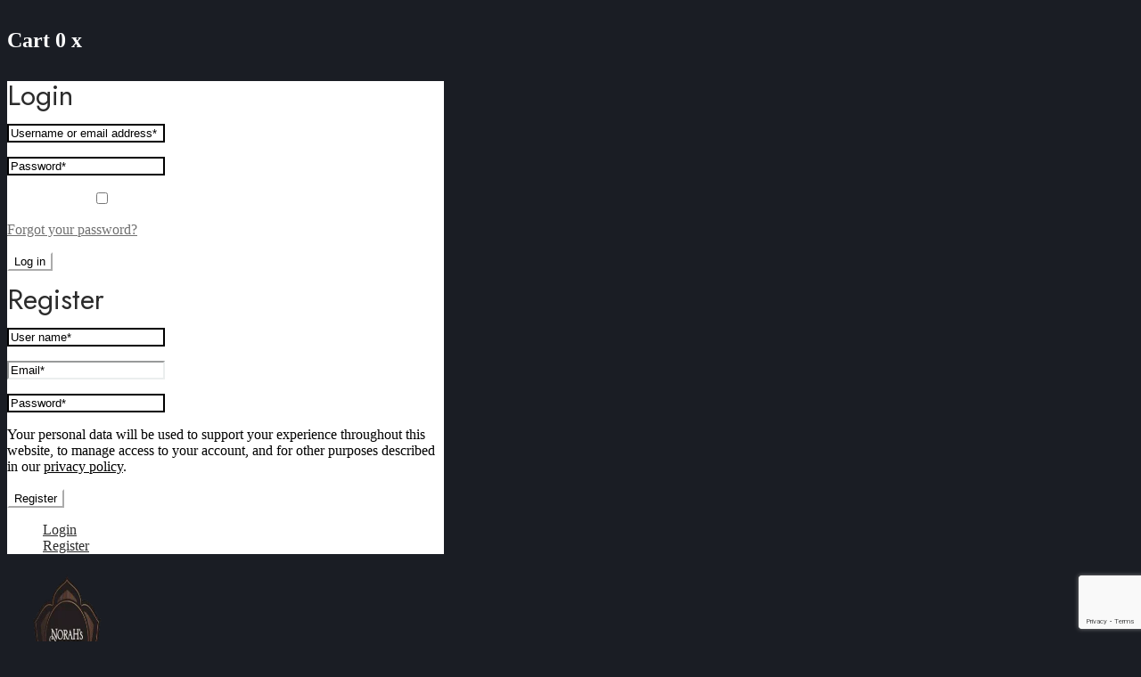

--- FILE ---
content_type: text/html; charset=UTF-8
request_url: https://norahsvalley.com/365-days/
body_size: 40331
content:
<!DOCTYPE html>
<html lang="en-ZA">
<head>
    <meta charset="UTF-8" />
    <meta name="viewport" content="width=device-width, initial-scale=1, maximum-scale=5"/>
	<meta name="description" content="">
		<meta name="p:domain_verify" content="7c46b79cfd8e79a209750c88c5f390eb"/><meta name="p:domain_verify" content="7c46b79cfd8e79a209750c88c5f390eb"/>
	<meta property="og:locale" content="en_ZA" />
	<meta property="og:type" content="website" />
	<meta property="og:url" content="https://www.norahsvalley.co.za/" />
	<meta property="og:site_name" content="Norah's Valley" />
	    <link rel="profile" href="//gmpg.org/xfn/11" />
    <link rel="preload" href="https://norahsvalley.com/wp-content/themes/lusion/assets/webfonts/fa-brands-400.woff2" as="font" type="font/woff2" crossorigin="anonymous" />
    <link rel="preload" href="https://norahsvalley.com/wp-content/themes/lusion/assets/webfonts/fa-regular-400.woff2" as="font" type="font/woff2" crossorigin="anonymous" />
    <link rel="preload" href="https://norahsvalley.com/wp-content/themes/lusion/assets/webfonts/fa-solid-900.woff2" as="font" type="font/woff2" crossorigin="anonymous" />
    <link rel="preload" href="https://norahsvalley.com/wp-content/themes/lusion/assets/webfonts/lusion.woff?40uiqo" as="font" type="font/woff" crossorigin="anonymous" />
    <title>Ringing in 365 Days with Alcohol-Free Joy! &#8211; Norahs Valley</title>
<meta name='robots' content='max-image-preview:large' />
	<style>img:is([sizes="auto" i], [sizes^="auto," i]) { contain-intrinsic-size: 3000px 1500px }</style>
	<link rel='dns-prefetch' href='//www.googletagmanager.com' />
<link rel='dns-prefetch' href='//fonts.googleapis.com' />
<link rel="alternate" type="application/rss+xml" title="Norahs Valley &raquo; Feed" href="https://norahsvalley.com/feed/" />
<link rel="alternate" type="application/rss+xml" title="Norahs Valley &raquo; Comments Feed" href="https://norahsvalley.com/comments/feed/" />
<link rel="alternate" type="application/rss+xml" title="Norahs Valley &raquo; Ringing in 365 Days with Alcohol-Free Joy! Comments Feed" href="https://norahsvalley.com/365-days/feed/" />
<script type="text/javascript">
/* <![CDATA[ */
window._wpemojiSettings = {"baseUrl":"https:\/\/s.w.org\/images\/core\/emoji\/16.0.1\/72x72\/","ext":".png","svgUrl":"https:\/\/s.w.org\/images\/core\/emoji\/16.0.1\/svg\/","svgExt":".svg","source":{"concatemoji":"https:\/\/norahsvalley.com\/wp-includes\/js\/wp-emoji-release.min.js?ver=6.8.3"}};
/*! This file is auto-generated */
!function(s,n){var o,i,e;function c(e){try{var t={supportTests:e,timestamp:(new Date).valueOf()};sessionStorage.setItem(o,JSON.stringify(t))}catch(e){}}function p(e,t,n){e.clearRect(0,0,e.canvas.width,e.canvas.height),e.fillText(t,0,0);var t=new Uint32Array(e.getImageData(0,0,e.canvas.width,e.canvas.height).data),a=(e.clearRect(0,0,e.canvas.width,e.canvas.height),e.fillText(n,0,0),new Uint32Array(e.getImageData(0,0,e.canvas.width,e.canvas.height).data));return t.every(function(e,t){return e===a[t]})}function u(e,t){e.clearRect(0,0,e.canvas.width,e.canvas.height),e.fillText(t,0,0);for(var n=e.getImageData(16,16,1,1),a=0;a<n.data.length;a++)if(0!==n.data[a])return!1;return!0}function f(e,t,n,a){switch(t){case"flag":return n(e,"\ud83c\udff3\ufe0f\u200d\u26a7\ufe0f","\ud83c\udff3\ufe0f\u200b\u26a7\ufe0f")?!1:!n(e,"\ud83c\udde8\ud83c\uddf6","\ud83c\udde8\u200b\ud83c\uddf6")&&!n(e,"\ud83c\udff4\udb40\udc67\udb40\udc62\udb40\udc65\udb40\udc6e\udb40\udc67\udb40\udc7f","\ud83c\udff4\u200b\udb40\udc67\u200b\udb40\udc62\u200b\udb40\udc65\u200b\udb40\udc6e\u200b\udb40\udc67\u200b\udb40\udc7f");case"emoji":return!a(e,"\ud83e\udedf")}return!1}function g(e,t,n,a){var r="undefined"!=typeof WorkerGlobalScope&&self instanceof WorkerGlobalScope?new OffscreenCanvas(300,150):s.createElement("canvas"),o=r.getContext("2d",{willReadFrequently:!0}),i=(o.textBaseline="top",o.font="600 32px Arial",{});return e.forEach(function(e){i[e]=t(o,e,n,a)}),i}function t(e){var t=s.createElement("script");t.src=e,t.defer=!0,s.head.appendChild(t)}"undefined"!=typeof Promise&&(o="wpEmojiSettingsSupports",i=["flag","emoji"],n.supports={everything:!0,everythingExceptFlag:!0},e=new Promise(function(e){s.addEventListener("DOMContentLoaded",e,{once:!0})}),new Promise(function(t){var n=function(){try{var e=JSON.parse(sessionStorage.getItem(o));if("object"==typeof e&&"number"==typeof e.timestamp&&(new Date).valueOf()<e.timestamp+604800&&"object"==typeof e.supportTests)return e.supportTests}catch(e){}return null}();if(!n){if("undefined"!=typeof Worker&&"undefined"!=typeof OffscreenCanvas&&"undefined"!=typeof URL&&URL.createObjectURL&&"undefined"!=typeof Blob)try{var e="postMessage("+g.toString()+"("+[JSON.stringify(i),f.toString(),p.toString(),u.toString()].join(",")+"));",a=new Blob([e],{type:"text/javascript"}),r=new Worker(URL.createObjectURL(a),{name:"wpTestEmojiSupports"});return void(r.onmessage=function(e){c(n=e.data),r.terminate(),t(n)})}catch(e){}c(n=g(i,f,p,u))}t(n)}).then(function(e){for(var t in e)n.supports[t]=e[t],n.supports.everything=n.supports.everything&&n.supports[t],"flag"!==t&&(n.supports.everythingExceptFlag=n.supports.everythingExceptFlag&&n.supports[t]);n.supports.everythingExceptFlag=n.supports.everythingExceptFlag&&!n.supports.flag,n.DOMReady=!1,n.readyCallback=function(){n.DOMReady=!0}}).then(function(){return e}).then(function(){var e;n.supports.everything||(n.readyCallback(),(e=n.source||{}).concatemoji?t(e.concatemoji):e.wpemoji&&e.twemoji&&(t(e.twemoji),t(e.wpemoji)))}))}((window,document),window._wpemojiSettings);
/* ]]> */
</script>
<link rel='stylesheet' id='berocket_aapf_widget-style-css' href='https://norahsvalley.com/wp-content/plugins/woocommerce-ajax-filters/assets/frontend/css/fullmain.min.css?ver=1.6.4.6' type='text/css' media='all' />
<style id='wp-emoji-styles-inline-css' type='text/css'>

	img.wp-smiley, img.emoji {
		display: inline !important;
		border: none !important;
		box-shadow: none !important;
		height: 1em !important;
		width: 1em !important;
		margin: 0 0.07em !important;
		vertical-align: -0.1em !important;
		background: none !important;
		padding: 0 !important;
	}
</style>
<link rel='stylesheet' id='wp-block-library-css' href='https://norahsvalley.com/wp-includes/css/dist/block-library/style.min.css?ver=6.8.3' type='text/css' media='all' />
<style id='classic-theme-styles-inline-css' type='text/css'>
/*! This file is auto-generated */
.wp-block-button__link{color:#fff;background-color:#32373c;border-radius:9999px;box-shadow:none;text-decoration:none;padding:calc(.667em + 2px) calc(1.333em + 2px);font-size:1.125em}.wp-block-file__button{background:#32373c;color:#fff;text-decoration:none}
</style>
<style id='global-styles-inline-css' type='text/css'>
:root{--wp--preset--aspect-ratio--square: 1;--wp--preset--aspect-ratio--4-3: 4/3;--wp--preset--aspect-ratio--3-4: 3/4;--wp--preset--aspect-ratio--3-2: 3/2;--wp--preset--aspect-ratio--2-3: 2/3;--wp--preset--aspect-ratio--16-9: 16/9;--wp--preset--aspect-ratio--9-16: 9/16;--wp--preset--color--black: #000000;--wp--preset--color--cyan-bluish-gray: #abb8c3;--wp--preset--color--white: #ffffff;--wp--preset--color--pale-pink: #f78da7;--wp--preset--color--vivid-red: #cf2e2e;--wp--preset--color--luminous-vivid-orange: #ff6900;--wp--preset--color--luminous-vivid-amber: #fcb900;--wp--preset--color--light-green-cyan: #7bdcb5;--wp--preset--color--vivid-green-cyan: #00d084;--wp--preset--color--pale-cyan-blue: #8ed1fc;--wp--preset--color--vivid-cyan-blue: #0693e3;--wp--preset--color--vivid-purple: #9b51e0;--wp--preset--gradient--vivid-cyan-blue-to-vivid-purple: linear-gradient(135deg,rgba(6,147,227,1) 0%,rgb(155,81,224) 100%);--wp--preset--gradient--light-green-cyan-to-vivid-green-cyan: linear-gradient(135deg,rgb(122,220,180) 0%,rgb(0,208,130) 100%);--wp--preset--gradient--luminous-vivid-amber-to-luminous-vivid-orange: linear-gradient(135deg,rgba(252,185,0,1) 0%,rgba(255,105,0,1) 100%);--wp--preset--gradient--luminous-vivid-orange-to-vivid-red: linear-gradient(135deg,rgba(255,105,0,1) 0%,rgb(207,46,46) 100%);--wp--preset--gradient--very-light-gray-to-cyan-bluish-gray: linear-gradient(135deg,rgb(238,238,238) 0%,rgb(169,184,195) 100%);--wp--preset--gradient--cool-to-warm-spectrum: linear-gradient(135deg,rgb(74,234,220) 0%,rgb(151,120,209) 20%,rgb(207,42,186) 40%,rgb(238,44,130) 60%,rgb(251,105,98) 80%,rgb(254,248,76) 100%);--wp--preset--gradient--blush-light-purple: linear-gradient(135deg,rgb(255,206,236) 0%,rgb(152,150,240) 100%);--wp--preset--gradient--blush-bordeaux: linear-gradient(135deg,rgb(254,205,165) 0%,rgb(254,45,45) 50%,rgb(107,0,62) 100%);--wp--preset--gradient--luminous-dusk: linear-gradient(135deg,rgb(255,203,112) 0%,rgb(199,81,192) 50%,rgb(65,88,208) 100%);--wp--preset--gradient--pale-ocean: linear-gradient(135deg,rgb(255,245,203) 0%,rgb(182,227,212) 50%,rgb(51,167,181) 100%);--wp--preset--gradient--electric-grass: linear-gradient(135deg,rgb(202,248,128) 0%,rgb(113,206,126) 100%);--wp--preset--gradient--midnight: linear-gradient(135deg,rgb(2,3,129) 0%,rgb(40,116,252) 100%);--wp--preset--font-size--small: 13px;--wp--preset--font-size--medium: 20px;--wp--preset--font-size--large: 36px;--wp--preset--font-size--x-large: 42px;--wp--preset--spacing--20: 0.44rem;--wp--preset--spacing--30: 0.67rem;--wp--preset--spacing--40: 1rem;--wp--preset--spacing--50: 1.5rem;--wp--preset--spacing--60: 2.25rem;--wp--preset--spacing--70: 3.38rem;--wp--preset--spacing--80: 5.06rem;--wp--preset--shadow--natural: 6px 6px 9px rgba(0, 0, 0, 0.2);--wp--preset--shadow--deep: 12px 12px 50px rgba(0, 0, 0, 0.4);--wp--preset--shadow--sharp: 6px 6px 0px rgba(0, 0, 0, 0.2);--wp--preset--shadow--outlined: 6px 6px 0px -3px rgba(255, 255, 255, 1), 6px 6px rgba(0, 0, 0, 1);--wp--preset--shadow--crisp: 6px 6px 0px rgba(0, 0, 0, 1);}:where(.is-layout-flex){gap: 0.5em;}:where(.is-layout-grid){gap: 0.5em;}body .is-layout-flex{display: flex;}.is-layout-flex{flex-wrap: wrap;align-items: center;}.is-layout-flex > :is(*, div){margin: 0;}body .is-layout-grid{display: grid;}.is-layout-grid > :is(*, div){margin: 0;}:where(.wp-block-columns.is-layout-flex){gap: 2em;}:where(.wp-block-columns.is-layout-grid){gap: 2em;}:where(.wp-block-post-template.is-layout-flex){gap: 1.25em;}:where(.wp-block-post-template.is-layout-grid){gap: 1.25em;}.has-black-color{color: var(--wp--preset--color--black) !important;}.has-cyan-bluish-gray-color{color: var(--wp--preset--color--cyan-bluish-gray) !important;}.has-white-color{color: var(--wp--preset--color--white) !important;}.has-pale-pink-color{color: var(--wp--preset--color--pale-pink) !important;}.has-vivid-red-color{color: var(--wp--preset--color--vivid-red) !important;}.has-luminous-vivid-orange-color{color: var(--wp--preset--color--luminous-vivid-orange) !important;}.has-luminous-vivid-amber-color{color: var(--wp--preset--color--luminous-vivid-amber) !important;}.has-light-green-cyan-color{color: var(--wp--preset--color--light-green-cyan) !important;}.has-vivid-green-cyan-color{color: var(--wp--preset--color--vivid-green-cyan) !important;}.has-pale-cyan-blue-color{color: var(--wp--preset--color--pale-cyan-blue) !important;}.has-vivid-cyan-blue-color{color: var(--wp--preset--color--vivid-cyan-blue) !important;}.has-vivid-purple-color{color: var(--wp--preset--color--vivid-purple) !important;}.has-black-background-color{background-color: var(--wp--preset--color--black) !important;}.has-cyan-bluish-gray-background-color{background-color: var(--wp--preset--color--cyan-bluish-gray) !important;}.has-white-background-color{background-color: var(--wp--preset--color--white) !important;}.has-pale-pink-background-color{background-color: var(--wp--preset--color--pale-pink) !important;}.has-vivid-red-background-color{background-color: var(--wp--preset--color--vivid-red) !important;}.has-luminous-vivid-orange-background-color{background-color: var(--wp--preset--color--luminous-vivid-orange) !important;}.has-luminous-vivid-amber-background-color{background-color: var(--wp--preset--color--luminous-vivid-amber) !important;}.has-light-green-cyan-background-color{background-color: var(--wp--preset--color--light-green-cyan) !important;}.has-vivid-green-cyan-background-color{background-color: var(--wp--preset--color--vivid-green-cyan) !important;}.has-pale-cyan-blue-background-color{background-color: var(--wp--preset--color--pale-cyan-blue) !important;}.has-vivid-cyan-blue-background-color{background-color: var(--wp--preset--color--vivid-cyan-blue) !important;}.has-vivid-purple-background-color{background-color: var(--wp--preset--color--vivid-purple) !important;}.has-black-border-color{border-color: var(--wp--preset--color--black) !important;}.has-cyan-bluish-gray-border-color{border-color: var(--wp--preset--color--cyan-bluish-gray) !important;}.has-white-border-color{border-color: var(--wp--preset--color--white) !important;}.has-pale-pink-border-color{border-color: var(--wp--preset--color--pale-pink) !important;}.has-vivid-red-border-color{border-color: var(--wp--preset--color--vivid-red) !important;}.has-luminous-vivid-orange-border-color{border-color: var(--wp--preset--color--luminous-vivid-orange) !important;}.has-luminous-vivid-amber-border-color{border-color: var(--wp--preset--color--luminous-vivid-amber) !important;}.has-light-green-cyan-border-color{border-color: var(--wp--preset--color--light-green-cyan) !important;}.has-vivid-green-cyan-border-color{border-color: var(--wp--preset--color--vivid-green-cyan) !important;}.has-pale-cyan-blue-border-color{border-color: var(--wp--preset--color--pale-cyan-blue) !important;}.has-vivid-cyan-blue-border-color{border-color: var(--wp--preset--color--vivid-cyan-blue) !important;}.has-vivid-purple-border-color{border-color: var(--wp--preset--color--vivid-purple) !important;}.has-vivid-cyan-blue-to-vivid-purple-gradient-background{background: var(--wp--preset--gradient--vivid-cyan-blue-to-vivid-purple) !important;}.has-light-green-cyan-to-vivid-green-cyan-gradient-background{background: var(--wp--preset--gradient--light-green-cyan-to-vivid-green-cyan) !important;}.has-luminous-vivid-amber-to-luminous-vivid-orange-gradient-background{background: var(--wp--preset--gradient--luminous-vivid-amber-to-luminous-vivid-orange) !important;}.has-luminous-vivid-orange-to-vivid-red-gradient-background{background: var(--wp--preset--gradient--luminous-vivid-orange-to-vivid-red) !important;}.has-very-light-gray-to-cyan-bluish-gray-gradient-background{background: var(--wp--preset--gradient--very-light-gray-to-cyan-bluish-gray) !important;}.has-cool-to-warm-spectrum-gradient-background{background: var(--wp--preset--gradient--cool-to-warm-spectrum) !important;}.has-blush-light-purple-gradient-background{background: var(--wp--preset--gradient--blush-light-purple) !important;}.has-blush-bordeaux-gradient-background{background: var(--wp--preset--gradient--blush-bordeaux) !important;}.has-luminous-dusk-gradient-background{background: var(--wp--preset--gradient--luminous-dusk) !important;}.has-pale-ocean-gradient-background{background: var(--wp--preset--gradient--pale-ocean) !important;}.has-electric-grass-gradient-background{background: var(--wp--preset--gradient--electric-grass) !important;}.has-midnight-gradient-background{background: var(--wp--preset--gradient--midnight) !important;}.has-small-font-size{font-size: var(--wp--preset--font-size--small) !important;}.has-medium-font-size{font-size: var(--wp--preset--font-size--medium) !important;}.has-large-font-size{font-size: var(--wp--preset--font-size--large) !important;}.has-x-large-font-size{font-size: var(--wp--preset--font-size--x-large) !important;}
:where(.wp-block-post-template.is-layout-flex){gap: 1.25em;}:where(.wp-block-post-template.is-layout-grid){gap: 1.25em;}
:where(.wp-block-columns.is-layout-flex){gap: 2em;}:where(.wp-block-columns.is-layout-grid){gap: 2em;}
:root :where(.wp-block-pullquote){font-size: 1.5em;line-height: 1.6;}
</style>
<link rel='stylesheet' id='contact-form-7-css' href='https://norahsvalley.com/wp-content/plugins/contact-form-7/includes/css/styles.css?ver=5.9' type='text/css' media='all' />
<link rel='stylesheet' id='PBFW_front_style-css' href='https://norahsvalley.com/wp-content/plugins/product-badges-for-woocommerce/assets/css/pbfw_front_style.css?ver=1.0.0' type='text/css' media='all' />
<link rel='stylesheet' id='woocommerce-layout-css' href='https://norahsvalley.com/wp-content/plugins/woocommerce/assets/css/woocommerce-layout.css?ver=8.6.1' type='text/css' media='all' />
<link rel='stylesheet' id='woocommerce-smallscreen-css' href='https://norahsvalley.com/wp-content/plugins/woocommerce/assets/css/woocommerce-smallscreen.css?ver=8.6.1' type='text/css' media='only screen and (max-width: 768px)' />
<link rel='stylesheet' id='woocommerce-general-css' href='https://norahsvalley.com/wp-content/plugins/woocommerce/assets/css/woocommerce.css?ver=8.6.1' type='text/css' media='all' />
<style id='woocommerce-inline-inline-css' type='text/css'>
.woocommerce form .form-row .required { visibility: visible; }
</style>
<link rel='stylesheet' id='yith-wcbr-css' href='https://norahsvalley.com/wp-content/plugins/yith-woocommerce-brands-add-on/assets/css/yith-wcbr.css?ver=2.21.0' type='text/css' media='all' />
<link rel='stylesheet' id='yith-quick-view-css' href='https://norahsvalley.com/wp-content/plugins/yith-woocommerce-quick-view/assets/css/yith-quick-view.css?ver=1.36.0' type='text/css' media='all' />
<style id='yith-quick-view-inline-css' type='text/css'>

				#yith-quick-view-modal .yith-wcqv-main{background:#ffffff;}
				#yith-quick-view-close{color:#cdcdcd;}
				#yith-quick-view-close:hover{color:#ff0000;}
</style>
<link rel='stylesheet' id='elementor-lazyload-css' href='https://norahsvalley.com/wp-content/plugins/elementor/assets/css/modules/lazyload/frontend.min.css?ver=3.19.4' type='text/css' media='all' />
<link rel='stylesheet' id='asnp-wesb-badge-css' href='https://norahsvalley.com/wp-content/plugins/easy-sale-badges-for-woocommerce/assets/css/badge/style.css?ver=6.8.3' type='text/css' media='all' />
<link rel='stylesheet' id='bootstrap-css' href='https://norahsvalley.com/wp-content/themes/lusion/assets/css/plugin/bootstrap.min.css?ver=2.0.5' type='text/css' media='all' />
<link rel='stylesheet' id='font-awesome-theme-css' href='https://norahsvalley.com/wp-content/themes/lusion/assets/css/font-awesome.min.css?ver=2.0.5' type='text/css' media='all' />
<link rel='stylesheet' id='lusion-fonts-css' href='//fonts.googleapis.com/css?family=Jost%3A300%2C400%2C400i%2C500%2C500i%2C600%2C700%2C700i%2C800%2C900%26display%3Dswap&#038;subset=latin%2Clatin-ext' type='text/css' media='all' />
<link rel='stylesheet' id='lusion-css' href='https://norahsvalley.com/wp-content/themes/lusion/assets/css/lusion.min.css?ver=2.0.5' type='text/css' media='all' />
<link rel='stylesheet' id='lusion-theme-css' href='https://norahsvalley.com/wp-content/themes/lusion/assets/css/theme.min.css?ver=2.0.5' type='text/css' media='all' />
<link rel='stylesheet' id='slick-css' href='https://norahsvalley.com/wp-content/themes/lusion/assets/css/plugin/slick.min.css?ver=2.0.5' type='text/css' media='all' />
<link rel='stylesheet' id='lusion-style-css' href='https://norahsvalley.com/wp-content/themes/lusion/style.css?ver=6.8.3' type='text/css' media='all' />
<style id='lusion-style-inline-css' type='text/css'>
.blog-shortcode.grid-style8 .post_author img {

    visibility: hidden;
}
.blog_post_desc p {
    color: #fff !important;

}
.blog_post_desc p a {
    color: #ce5811 !important;
}
.blog-list .info.cate-post {

    visibility: hidden;
}
@media (min-width: 1025px){
.blog-list .post-name a {
    color: #fff;
}
}

.active-sidebar .widget .widget-title .widget-tlt, .active-sidebar .widget .widget-title {
    color: #fff !important;
}
.post-single .pagination-link .nav-next .text-next>a:last-child, .post-single .pagination-link .nav-previous .text-prev>a:last-child {
  color: #fffefe !important;

}
.theme-icon-next:before {
    content: "\e904";
    color: #fff;
}
.theme-icon-back:before {
    content: "\e901";
    color: #fff;
}
.elementor-widget-container p{
		color:#fff;
}
.woocommerce-loop-product__title a:hover{
		color:C27B43 !important;
}
div.woocommerce ul.products .product-content .product-desc, body.woocommerce ul.products .product-content .product-desc {
    padding: 0 15px !important;
    margin-top: 13px;
    text-align: center;
}
.btn-filter-product {
    font-size: 16px;
    color: #ffffff !important;

}
.btn-filter-product i:before {
    content: "";
    color: #ffffff !important;
    width: 100%;
    height: 2px;
    background: #ffffff !important;

}
body.woocommerce .shop-filter+.woocommerce-ordering select, div.woocommerce .shop-filter+.woocommerce-ordering select {
    padding-left: 15px;
    color: #fff;
}
.sub-cart .woocommerce a.button, .sub-cart .woocommerce a.button.checkout {

    color: #000;
}
.sub-cart a.button, .checkout,a.button:hover{
		border-color:#000 !important;
}
.sub-cart a.button.checkout:hover, .sub-cart a.button{
		color:#000;
}
.title-heading-cart {

    color: #fff !important;

}
.woocommerce table.shop_table th {
    font-size: 14px;
    padding: 23px 22px 16px;
    text-transform: uppercase;
    letter-spacing: .9px;
    font-weight: 400;
    border-bottom: 1px solid #ebeeee!important;
    color: #ffffff !important;
}
.shop_table.cart .product-cart-content .product-name {
    font-size: 16px;
    color: #ffffff !important;

}
.shop_table .product-subtotal span {
    color: #fff !important;
}
.page.woocommerce-cart .cart-right .cart-collaterals .title-hdwoo .title-cart {
    font-weight: 400;
    margin-bottom: 0;
    font-size: 18px;
    color: #fffefe !important;
    letter-spacing: .8px;
}
.box-cart-total table.shop_table tbody .cart-subtotal td{
		color:#fff !important;
}
.cart-shipping td{
		color:#fff !important;
}
.cart_totals table td{
		color:#fff !important;
}
.woocommerce .wc-proceed-to-checkout a.button.alt{
		color:#000 !important;
}
.elementor-widget-container p {
    color: #161515;
}
.ct-text-editor.elementor-clearfix p {
    color: #fff;
}
.footer-content p {
    color: #fff;
}
.elementor-17733 .elementor-element.elementor-element-23e1362 .mc4wp-form-fields input[type=submit], .elementor-17733 .elementor-element.elementor-element-23e1362 .mc4wp-form-fields:before {
    color: #ffffff !important;
}
.apr-header-wishlist span.count {
    margin-left: -4px;
    background-color: #c27b43;
}
.elementor-17676 .elementor-element.elementor-element-27ef87d .header-cart span.count {
    color: #FFFFFF;
    line-height: 17px;
    min-width: 17px;
    height: 17px;
    position: relative;
    background-color: #c27b43;
}
.pagination-content.type-number div>a, .pagination-content.type-number div>span {
    display: inline-block;
    height: 44px;
    margin: 4px 5px 0;
    width: 44px;
    border: 1px solid #ebeeee;
    background: 0 0;
    font-size: 16px;
    color: #fff;
    line-height: 44px;
    overflow: hidden;
    text-align: center;
}
@media (min-width: 1025px){
.blog-list-style-3.list_post_sticky.blog-list .post-name a {
    font-size: 34px;
    line-height: 36px;
    color: #000;
}
}
.woocommerce div.entry-summary p.price, .woocommerce div.entry-summary span.price {
  color: #fff !important;
  font-size: 22px;
}
.woocommerce div.entry-summary form.cart div.quantity {
  vertical-align: middle;
  margin: 0 30px 0 0;
  color: #fff;
}
.quantity input.qty.text {
  pointer-events: none;
  color: #fff !important;

}
.woocommerce div.entry-summary form.cart button[type="submit"] {
  font-weight: 700 !important; 
  color: #000 !important;

}
.woocommerce .col-xl-12 .product .product-detail.single_1 div.entry-summary .yith-wcwl-add-to-wishlist a i, .woocommerce table.shop_attributes th, .woocommerce-review__author {
  font-weight: 400;
  color: #000;
}
.posted_in a,.posted_in a:hover,.posted_in strong{
		color:#fff !important;
}
.woocommerce div.entry-summary label.qty, .woocommerce div.entry-summary strong {
  font-size: 16px;
  font-weight: 400;
  color: #fff !important;
  text-transform: capitalize;
  line-height: 22px;
}
.availability strong{
		color:#fff !important;
}
.woocommerce #reviews .comment-reply-title {
  color: #fff !important;

}
.woocommerce #reviews #review_form .comment-form p.form-submit input#submit:hover{
		color:#000 !important;
}
.woocommerce #reviews #review_form .comment-form p.form-submit input#submit {

  color: #000 !important;

}
.sitcky-right .action-item.wishlist-btn a{
		color:#000 !important;
}
.button:not(.compare):not(.add_to_cart_button):not(.yith-wcqv-button):not(.product_type_grouped):not(.product_type_external):not(.disabled){
		color:#000 !important;
}
.action-item:hover .tooltip-custom {
  visibility: visible;
  color: #000;
}
.delivery-return{
		display:none;
}
.product-share {
  margin-top: 0px !important;

  border-top: hidden !important;

}
#cart_added_msg_popup, #compare_added_msg_popup, #yith-wcwl-message {

  color: #000 !important;

}
@media (min-width: 1025px){
.product-content {
    background-color: transparent !important;
}
}
.woocommerce-loop-product__title a {
    color: #ffffff !important;
    letter-spacing: .01em;
}
div.woocommerce ul.products li.product .price, body.woocommerce ul.products li.product .price {
    color: #a49999 !important;
    font-size: 18px;
    display: inline-flex;
    margin-top: 0;
    margin-bottom: 0;
    line-height: 22px;
}
@media (max-width: 767px) {
  .col-mobile-2 .icon-box-grid .elementor-icon-box-wrapper {
    width: calc(100% - 30px) !important;
  }
}
@media (max-width: 767px) {
  div.woocommerce ul.products[class*="columns-"] li.product, body.woocommerce ul.products[class*="columns-"] li.product {
    width: 50% !important;
  }
}

.scroll-to-top i {
    color: #000 !important;
    transform: translateZ(0);
}
.slick-arrow {
    height: 44px;

    background-color: #938585 !important
;

}
.post-name a {
    line-height: inherit;
    color: #ffaf47 !important;
}
.languges-flags {
    position: relative;
    cursor: pointer;
    color: #2c2c2c;
    display: none;
}
@media (max-width: 767px){
.product-extra {
    padding-bottom: 18px;
    display: none;
		}}
 woocommerce .col-xl-12 .product .product-detail.single_1 div.entry-summary .yith-wcwl-add-to-wishlist a i, .woocommerce table.shop_attributes th, .woocommerce-review__author {
    font-weight: 400;
    color: #fff !important;
}
.woocommerce table.shop_attributes td {
    border-bottom: 1px solid #ebeeee;
    font-style: normal;
    padding: 0 15px;
    text-align: left;
    color: #fff !important;
}
#yith-quick-view-content .product_title {
    font-size: 22px;
    color: black;
}
#yith-quick-view-content p.price, #yith-quick-view-content span.price {
    font-size: 18px;
    color: #707070 !important;
    text-align: left!important;
}
#yith-quick-view-content div.entry-summary .woocommerce-product-details__short-description p {
    margin-bottom: 0;
    color: black;
}
#yith-quick-view-content div.entry-summary form.cart div.quantity {
    margin: 0 10px 0 0;
    min-width: 112px;
    color: black;
}
input#quantity_6505513ee7867 {
    color: black !important;
}
.desc {
    max-height: 46px;
  
    display: none !important;
    /* visibility: hidden; */
}

popup-account form .form-row input[type=email], .popup-account form .form-row input[type=password], .popup-account form .form-row input[type=text] {
    border-color: #000 !important;
}
.popup-account form .form-row input[type=email], .popup-account form .form-row input[type=password], .popup-account form .form-row input[type=text], .popup-account form .form-row input[type=email]::placeholder, .popup-account form .form-row input[type=password]::placeholder, .popup-account form .form-row input[type=text]::placeholder {
    color: #000 !important;
}
td.product-name {
    color: #fff;
}
span.woocommerce-Price-amount.amount {
    color: #000 !important;
}
.payment_box.payment_method_class_yoco_wc_payment_gateway p {
    color: #fff;
}
.woocommerce-privacy-policy-text p {
    color: #000;
}
a.woocommerce-privacy-policy-link {
    color: #000;
}
.woocommerce .checkout h3, .woocommerce .checkout h4 {

    color: #fff !important;

}
a.button-back-cart {
    color: #000;
}
.woocommerce-info{
		color:#fff !important;
}
.woocommerce .shop_table.woocommerce-checkout-review-order-table tfoot tr.order-total th {
    padding-top: 0;
    padding-bottom: 0;
    color: #000 !important;
}
.shop_table.woocommerce-checkout-review-order-table tfoot tr.cart-subtotal th{
		color: #000 !important;
}
.woocommerce-checkout #payment ul.payment_methods li .payment_box p {
    color: #000;
}

form.checkout .form-row label {
    width: 100%;
    color: #fff1f1 !important;
    font-size: 16px;
    position: relative;
    margin-bottom: 4px;
    text-align: left;
    letter-spacing: .2px;
}
.woocommerce form p.form-row .woocommerce-input-wrapper {
    width: 100%;
    color: #fff;
}
.woocommerce .checkout h4.label-item {
    letter-spacing: 1.2px;
    margin-bottom: 29px;
    color: #000 !important;
}
span.woocommerce-terms-and-conditions-checkbox-text {
    color: #000;
}
.price span.woocommerce-Price-amount.amount {
    color: #fff !important;
}
.product-subtotal span.woocommerce-Price-amount.amount {
    color: #fff9f9 !important;
}
.cart-subtotal span.woocommerce-Price-amount.amount {
    color: #fff !important;
}
.order-total span.woocommerce-Price-amount.amount {
    color: #fff !important;
}
input#mini-qty-35769af2909a9593b22f8b832ae7600e {
    color: #000 !important;
}
.woocommerce .wishlist_table .product-name a {
    font-size: 16px;
    color: #fff !important;
    line-height: 28px;
}
.elementor-17733 .elementor-element.elementor-element-23e1362 .mc4wp-form-fields input[type=email]{
		color:#fff !important
}
.woocommerce .wishlist_table .product-add-to-cart .add-cart a.button {

    color: #000 !important;
 
}
h4.yith-wcwl-share-title {
    color: #fff !important;
}
.sub-cart .widget_shopping_cart_content ul.woocommerce-mini-cart li .quantity input.qty.text {
    color: #000 !important;
}
.woocommerce-checkout-review-order-table .cart-subtotal span.woocommerce-Price-amount.amount {
    color: #000 !important;
}
.woocommerce-checkout-review-order-table .order-total span.woocommerce-Price-amount.amount {
    color: #000 !important;
}
@media (max-width: 767px){
.price span.woocommerce-Price-amount.amount {
    color: #000 !important;
}		
		.product-quantity .quantity input.qty.text {
    pointer-events: none;
    color: #000 !important;
}
		.product-subtotal span.woocommerce-Price-amount.amount {
    color: #000000 !important;
}
		.shop_table .product-subtotal span {
    color: #000 !important;
}
		.top-desc .price span.woocommerce-Price-amount.amount {
    color: #fff !important;
}
		
}
.elementor-sale-popup ul.product-items .x-close {
  font-size: 10px;
  position: absolute;
  right: 15px;
  cursor: pointer;
  color: #000 !important;
}
.woocommerce ul.products li.product .woocommerce-loop-product__title, .woocommerce ul.products li.product h3 {
  padding-top: 0;
  padding-bottom: 0;
  font-size: 16px;
  line-height: 28px;
  letter-spacing: .01em;
  min-height: 85px;
}
.shop_table .cart_item a.remove i {
  color: #fff !important;
}
.cart-shipping span.woocommerce-Price-amount.amount {
  color: #fff !important;
}
.page.woocommerce-cart .box-shipping-cs .title-hdwoo .title-cart {
  font-weight: 400;
  margin-bottom: 0;
  font-size: 18px;
  color: #fff !important;
  letter-spacing: .8px;
}
.page.woocommerce-cart .box-shipping-cs .form-shipping-cs {
  padding: 27px 29px 49px;
  color: #fff !important;
}
.page.woocommerce-cart .box-shipping-cs label {
  color: #fff !important;

}
.woocommerce ul#shipping_method .amount {
  font-weight: 400;
}
.button:not(.compare):not(.add_to_cart_button):not(.yith-wcqv-button):not(.product_type_grouped):not(.product_type_external):not(.disabled) {
  color: #000 !important;
  background-color: #fff;
}
.page.woocommerce-cart .box-shipping-cs {
  padding-top: 50px;
  padding-right: 18px;
  display: none;
}
.page.woocommerce-cart .cart-right .coupon .coupon-form input[type="text"] {
  width: calc(100% - 80px);
  border: 1px solid #ebeeee;
    border-right-width: 1px;
    border-right-style: solid;
    border-right-color: rgb(235, 238, 238);
  padding: 27px 17px 31px;
  display: block;
  letter-spacing: .2px;
  border-right: none;
  color: #fff !important;
}
.shop_table.woocommerce-checkout-review-order-table tfoot tr.woocommerce-shipping-totals th {
  color: #000 !important;
}
.woocommerce-terms-and-conditions-link {
  color: #000;
}
.woocommerce-terms-and-conditions .wp-block-heading {
  color: #000;
}
.woocommerce-terms-and-conditions-link.woocommerce-terms-and-conditions-link--open:hover {
  color: #000;
}
.page.woocommerce-checkout.woocommerce-order-received p.woocommerce-thankyou-order-received {
  width: 100%;
  font-size: 18px;
  letter-spacing: .01em;
  color: #fff;
}
.woocommerce-table.woocommerce-table--order-details tbody tr td.woocommerce-table__product-name.product-name a {
  color: #fff !important;
}
.order_details li strong {
  color: #fff !important;
  font-weight: 400;
  display: block;
  padding: 10px 0;
    padding-top: 10px;
}
.woocommerce-order-overview__total total span.woocommerce-Price-amount.amount {
  color: #fff !important;
}
.elementor-widget-container p {
  color: #fffefe !important;
}
.content-popup p.purchase-top {
    color: #000 !important;
}
.total span.woocommerce-Price-amount.amount {
  color: #fff !important;
}
.woocommerce-order-details :last-child, .woocommerce .woocommerce-order-downloads :last-child {
  margin-bottom: 0;
  color: #fff !important;
}

.woocommerce .checkout .form-row .woocommerce-input-wrapper input, .woocommerce .checkout .form-row .woocommerce-input-wrapper textarea {
  font-size: 16px;
  border: 1px solid #ebeeee;
    border-top-color: rgb(235, 238, 238);
    border-right-color: rgb(235, 238, 238);
    border-bottom-color: rgb(235, 238, 238);
    border-left-color: rgb(235, 238, 238);
  font-weight: 400;
  height: 45px;
  padding: 0 15px;
  color: #fff !important;
}
p.product-title span {
  color: #000;
}
.woocommerce-privacy-policy-text p {
  color: #000 !important;
}
.payment_box.payment_method_class_yoco_wc_payment_gateway p {
  color: #000 !important;
}
.payment_box.payment_method_cod p {
  color: #000 !important;
}
#yith-quick-view-content div.entry-summary .action-item.wishlist-btn a:hover{
    background-color: #fff !important;
}
#yith-quick-view-content div.entry-summary form.cart button[type=submit] {
    padding: 0 29px;
    width: auto;
    font-size: 18px;
    text-transform: inherit;
    border: 1px solid black;
}
.mc4wp-alert.mc4wp-success p {
    margin-bottom: 0;
    color: #437257 !important;
}
.sub-cart .widget_shopping_cart_content ul.woocommerce-mini-cart li .quantity .qty-number span.increase-qty {
    color: #2c2c2c;
    font-size: 10px;
    line-height: 32px;
    text-align: center;
    margin-top: 10px;
}
@media (max-width: 767px){
.product-thumbnails-vertical .product-list-thumbnails {
    position: static;
    bottom: 0;
    left: 0;
    transform: none;
    clear: left;
    margin: 20px auto 0;
    margin-top: -60px !important;
		}}
@media (max-width: 767px){
body.woocommerce div.product div.summary {
    margin-bottom: 50px;
    margin-top: 75px !important;
		}}
.UOyyDlZzDTMUZETy5UkkAuATjNjNODYtheme--light {
  background: #fff;
  color: #454545;
  display: none;
}
.welcome-admin{
		color:#fff !important;
}
.woocommerce-MyAccount-content p strong {
    color: #ffffff !important;
}
.woocommerce-account .woocommerce-MyAccount-navigation li a {
    color: #ffffff !important;
    line-height: 20px;
    font-size: 16px;
    padding-left: 55px;
    display: block;
}
.add-cart-btn a {
    border-style: solid;
    border-width: 0px 0px 0px 0px;
    background-color: #000;
}
</style>
<link rel='stylesheet' id='fancybox-css' href='https://norahsvalley.com/wp-content/themes/lusion/assets/css/jquery.fancybox.min.css?ver=2.0.5' type='text/css' media='all' />
<link rel='stylesheet' id='lusion-quickview-product-css' href='https://norahsvalley.com/wp-content/themes/lusion/assets/css/quick-view.min.css?ver=2.0.5' type='text/css' media='all' />
<link rel='stylesheet' id='lusion-portfolio-css' href='https://norahsvalley.com/wp-content/themes/lusion/assets/css/portfolio.min.css?ver=2.0.5' type='text/css' media='all' />
<link rel='stylesheet' id='lusion-blog-css' href='https://norahsvalley.com/wp-content/themes/lusion/assets/css/blog.min.css?ver=2.0.5' type='text/css' media='all' />
<script type="text/javascript" src="https://norahsvalley.com/wp-includes/js/jquery/jquery.min.js?ver=3.7.1" id="jquery-core-js"></script>
<script type="text/javascript" src="https://norahsvalley.com/wp-includes/js/jquery/jquery-migrate.min.js?ver=3.4.1" id="jquery-migrate-js"></script>
<script type="text/javascript" src="https://norahsvalley.com/wp-content/themes/lusion/assets/js/jquery.validate.min.js?ver=6.8.3" id="validate-script-js"></script>
<script type="text/javascript" id="ajax-account-script-js-extra">
/* <![CDATA[ */
var ajax_account_object = {"ajaxurl":"https:\/\/norahsvalley.com\/wp-admin\/admin-ajax.php","redirecturl":"https:\/\/norahsvalley.com\/my-account\/","loadingmessage":"<p class=\"woocommerce-message\">Sending user info, please wait...<\/p>"};
/* ]]> */
</script>
<script type="text/javascript" src="https://norahsvalley.com/wp-content/themes/lusion/assets/js/un-minify/ajax-account.min.js?ver=6.8.3" id="ajax-account-script-js"></script>
<script type="text/javascript" src="https://norahsvalley.com/wp-content/plugins/woocommerce/assets/js/jquery-blockui/jquery.blockUI.min.js?ver=2.7.0-wc.8.6.1" id="jquery-blockui-js" defer="defer" data-wp-strategy="defer"></script>
<script type="text/javascript" id="wc-add-to-cart-js-extra">
/* <![CDATA[ */
var wc_add_to_cart_params = {"ajax_url":"\/wp-admin\/admin-ajax.php","wc_ajax_url":"\/?wc-ajax=%%endpoint%%","i18n_view_cart":"View cart","cart_url":"https:\/\/norahsvalley.com\/cart\/","is_cart":"","cart_redirect_after_add":"no"};
/* ]]> */
</script>
<script type="text/javascript" src="https://norahsvalley.com/wp-content/plugins/woocommerce/assets/js/frontend/add-to-cart.min.js?ver=8.6.1" id="wc-add-to-cart-js" defer="defer" data-wp-strategy="defer"></script>
<script type="text/javascript" src="https://norahsvalley.com/wp-content/plugins/woocommerce/assets/js/js-cookie/js.cookie.min.js?ver=2.1.4-wc.8.6.1" id="js-cookie-js" defer="defer" data-wp-strategy="defer"></script>
<script type="text/javascript" id="woocommerce-js-extra">
/* <![CDATA[ */
var woocommerce_params = {"ajax_url":"\/wp-admin\/admin-ajax.php","wc_ajax_url":"\/?wc-ajax=%%endpoint%%"};
/* ]]> */
</script>
<script type="text/javascript" src="https://norahsvalley.com/wp-content/plugins/woocommerce/assets/js/frontend/woocommerce.min.js?ver=8.6.1" id="woocommerce-js" defer="defer" data-wp-strategy="defer"></script>

<!-- Google tag (gtag.js) snippet added by Site Kit -->
<!-- Google Analytics snippet added by Site Kit -->
<script type="text/javascript" src="https://www.googletagmanager.com/gtag/js?id=GT-P35MVB3" id="google_gtagjs-js" async></script>
<script type="text/javascript" id="google_gtagjs-js-after">
/* <![CDATA[ */
window.dataLayer = window.dataLayer || [];function gtag(){dataLayer.push(arguments);}
gtag("set","linker",{"domains":["norahsvalley.com"]});
gtag("js", new Date());
gtag("set", "developer_id.dZTNiMT", true);
gtag("config", "GT-P35MVB3");
/* ]]> */
</script>
<script type="text/javascript" src="https://norahsvalley.com/wp-content/themes/lusion/assets/js/jquery.validate.min.js?ver=2.0.5" id="validate-js"></script>
<link rel="https://api.w.org/" href="https://norahsvalley.com/wp-json/" /><link rel="alternate" title="JSON" type="application/json" href="https://norahsvalley.com/wp-json/wp/v2/posts/55643" /><link rel="EditURI" type="application/rsd+xml" title="RSD" href="https://norahsvalley.com/xmlrpc.php?rsd" />
<meta name="generator" content="WordPress 6.8.3" />
<meta name="generator" content="WooCommerce 8.6.1" />
<link rel="canonical" href="https://norahsvalley.com/365-days/" />
<link rel='shortlink' href='https://norahsvalley.com/?p=55643' />
<link rel="alternate" title="oEmbed (JSON)" type="application/json+oembed" href="https://norahsvalley.com/wp-json/oembed/1.0/embed?url=https%3A%2F%2Fnorahsvalley.com%2F365-days%2F" />
<link rel="alternate" title="oEmbed (XML)" type="text/xml+oembed" href="https://norahsvalley.com/wp-json/oembed/1.0/embed?url=https%3A%2F%2Fnorahsvalley.com%2F365-days%2F&#038;format=xml" />
<meta name="generator" content="Site Kit by Google 1.166.0" /><style></style><!-- Google site verification - Google Listings & Ads -->
<meta name="google-site-verification" content="VmdIF-ST3mWrS9Sq9Gybqh3wDJkGhWgk9Y1Kev0Nja8" />
<link rel="pingback" href="https://norahsvalley.com/xmlrpc.php">	<noscript><style>.woocommerce-product-gallery{ opacity: 1 !important; }</style></noscript>
	<meta name="generator" content="Elementor 3.19.4; features: e_optimized_assets_loading, e_optimized_css_loading, e_font_icon_svg, additional_custom_breakpoints, block_editor_assets_optimize, e_image_loading_optimization; settings: css_print_method-external, google_font-enabled, font_display-swap">
			<script  type="text/javascript">
				!function(f,b,e,v,n,t,s){if(f.fbq)return;n=f.fbq=function(){n.callMethod?
					n.callMethod.apply(n,arguments):n.queue.push(arguments)};if(!f._fbq)f._fbq=n;
					n.push=n;n.loaded=!0;n.version='2.0';n.queue=[];t=b.createElement(e);t.async=!0;
					t.src=v;s=b.getElementsByTagName(e)[0];s.parentNode.insertBefore(t,s)}(window,
					document,'script','https://connect.facebook.net/en_US/fbevents.js');
			</script>
			<!-- WooCommerce Facebook Integration Begin -->
			<script  type="text/javascript">

				fbq('init', '238180678399099', {}, {
    "agent": "woocommerce-8.6.1-3.1.10"
});

				fbq( 'track', 'PageView', {
    "source": "woocommerce",
    "version": "8.6.1",
    "pluginVersion": "3.1.10"
} );

				document.addEventListener( 'DOMContentLoaded', function() {
					jQuery && jQuery( function( $ ) {
						// Insert placeholder for events injected when a product is added to the cart through AJAX.
						$( document.body ).append( '<div class=\"wc-facebook-pixel-event-placeholder\"></div>' );
					} );
				}, false );

			</script>
			<!-- WooCommerce Facebook Integration End -->
						<meta name="theme-color" content="#E5E5E5">
			<meta name="generator" content="Powered by Slider Revolution 6.6.14 - responsive, Mobile-Friendly Slider Plugin for WordPress with comfortable drag and drop interface." />
<link rel="icon" href="https://norahsvalley.com/wp-content/uploads/2023/09/cropped-Untitled-design-22-32x32.webp" sizes="32x32" />
<link rel="icon" href="https://norahsvalley.com/wp-content/uploads/2023/09/cropped-Untitled-design-22-192x192.webp" sizes="192x192" />
<link rel="apple-touch-icon" href="https://norahsvalley.com/wp-content/uploads/2023/09/cropped-Untitled-design-22-180x180.webp" />
<meta name="msapplication-TileImage" content="https://norahsvalley.com/wp-content/uploads/2023/09/cropped-Untitled-design-22-270x270.webp" />
<script>function setREVStartSize(e){
			//window.requestAnimationFrame(function() {
				window.RSIW = window.RSIW===undefined ? window.innerWidth : window.RSIW;
				window.RSIH = window.RSIH===undefined ? window.innerHeight : window.RSIH;
				try {
					var pw = document.getElementById(e.c).parentNode.offsetWidth,
						newh;
					pw = pw===0 || isNaN(pw) || (e.l=="fullwidth" || e.layout=="fullwidth") ? window.RSIW : pw;
					e.tabw = e.tabw===undefined ? 0 : parseInt(e.tabw);
					e.thumbw = e.thumbw===undefined ? 0 : parseInt(e.thumbw);
					e.tabh = e.tabh===undefined ? 0 : parseInt(e.tabh);
					e.thumbh = e.thumbh===undefined ? 0 : parseInt(e.thumbh);
					e.tabhide = e.tabhide===undefined ? 0 : parseInt(e.tabhide);
					e.thumbhide = e.thumbhide===undefined ? 0 : parseInt(e.thumbhide);
					e.mh = e.mh===undefined || e.mh=="" || e.mh==="auto" ? 0 : parseInt(e.mh,0);
					if(e.layout==="fullscreen" || e.l==="fullscreen")
						newh = Math.max(e.mh,window.RSIH);
					else{
						e.gw = Array.isArray(e.gw) ? e.gw : [e.gw];
						for (var i in e.rl) if (e.gw[i]===undefined || e.gw[i]===0) e.gw[i] = e.gw[i-1];
						e.gh = e.el===undefined || e.el==="" || (Array.isArray(e.el) && e.el.length==0)? e.gh : e.el;
						e.gh = Array.isArray(e.gh) ? e.gh : [e.gh];
						for (var i in e.rl) if (e.gh[i]===undefined || e.gh[i]===0) e.gh[i] = e.gh[i-1];
											
						var nl = new Array(e.rl.length),
							ix = 0,
							sl;
						e.tabw = e.tabhide>=pw ? 0 : e.tabw;
						e.thumbw = e.thumbhide>=pw ? 0 : e.thumbw;
						e.tabh = e.tabhide>=pw ? 0 : e.tabh;
						e.thumbh = e.thumbhide>=pw ? 0 : e.thumbh;
						for (var i in e.rl) nl[i] = e.rl[i]<window.RSIW ? 0 : e.rl[i];
						sl = nl[0];
						for (var i in nl) if (sl>nl[i] && nl[i]>0) { sl = nl[i]; ix=i;}
						var m = pw>(e.gw[ix]+e.tabw+e.thumbw) ? 1 : (pw-(e.tabw+e.thumbw)) / (e.gw[ix]);
						newh =  (e.gh[ix] * m) + (e.tabh + e.thumbh);
					}
					var el = document.getElementById(e.c);
					if (el!==null && el) el.style.height = newh+"px";
					el = document.getElementById(e.c+"_wrapper");
					if (el!==null && el) {
						el.style.height = newh+"px";
						el.style.display = "block";
					}
				} catch(e){
					console.log("Failure at Presize of Slider:" + e)
				}
			//});
		  };</script>
<style id="arrowpress-customizer-inline-styles">.custom-logo{max-width:100px;}body,.tooltip-inner, div.fancybox-container{letter-spacing:0px;line-height:normal;}body, p{color:#ffffff;}body{font-size:16px;}h1,h2,h3,h4,h5,h6,.h1,.h2,.h3,.h4,.h5,.h6,th{letter-spacing:0px;line-height:normal;color:#ffffff;}h1,.h1{font-size:34px;}h2,.h2{font-size:30px;}h3,.h3{font-size:26px;}h4,.h4{font-size:24px;}h5,.h5{font-size:20px;}h6,.h6{font-size:18px;}html body{background:#1a1d24;background-color:#1a1d24;}.side-breadcrumb{text-align:center;}.side-breadcrumb.breadcrumb_has_bg:before{background:#ffffff;opacity:0;}.side-breadcrumb.breadcrumb_has_bg{background-repeat:no-repeat;background-position:center center;background-attachment:scroll;-webkit-background-size:cover;-moz-background-size:cover;-ms-background-size:cover;-o-background-size:cover;background-size:cover;}.side-breadcrumb .page-title h1{color:#ffffff;}.col-xl-12 .breadcrumb{text-align:center;}.breadcrumb li, .breadcrumb li a{letter-spacing:0px;}.breadcrumb li:before, .breadcrumb li:last-child, .breadcrumb li a{font-size:16px;}.breadcrumb li .home, .breadcrumb li a, .breadcrumb li:before, .side-breadcrumb.breadcrumb_has_bg .breadcrumb .home, .side-breadcrumb.breadcrumb_has_bg .breadcrumb li a{color:#5e5858;}.breadcrumb li, .side-breadcrumb.breadcrumb_has_bg .breadcrumb li{color:#ffffff;}.single-product .side-breadcrumb{text-align:left!important;}.single-product .side-breadcrumb .breadcrumb li:before, .single-product .side-breadcrumb .breadcrumb li a, .single-product .side-breadcrumb .breadcrumb li .home{color:#ffffff;}.single-product .side-breadcrumb .breadcrumb li{color:#ffffff;}.custom-logo-link{max-width:100px;}.header-fixed .site-header{background-repeat:repeat;background-position:center center;background-attachment:scroll;-webkit-background-size:cover;-moz-background-size:cover;-ms-background-size:cover;-o-background-size:cover;background-size:cover;}.footer-default, .list-hours ul li span:last-child{background-color:#f8f8f8;}.footer-default p, .footer-default .list-hours ul li{color:#707070;}.footer-default a{color:#2c2c2c;}.footer-default a:hover{color:#2c2c2c;}.active-sidebar .widget .widget-title .widget-tlt, .active-sidebar .widget .widget-title{color:#2c2c2c;}.active-sidebar .widget a, .active-sidebar .widget ul li span.count{color:#2c2c2c !important;}.active-sidebar .widget a:hover, .active-sidebar .widget.widget_product_categories ul.product-categories li:hover>a, .active-sidebar .widget.widget_product_categories ul.product-categories li:hover>p, .active-sidebar .widget.widget_product_categories ul.product-categories li:hover>span.count, .active-sidebar .widget.brand li:hover a, .active-sidebar .widget.widget_categories a:hover, .active-sidebar .widget.yith-woocompare-widget .products-list li:hover .title, .active-sidebar .tm-posts-widget .post-widget-info .post-widget-title a:hover{color:#2c2c2c !important;}.active-sidebar .tm-posts-widget .view_more:before{background-color:#2c2c2c !important;}.active-sidebar, .active-sidebar .widget ul li, .active-sidebar p, .active-sidebar strong, .active-sidebar span:not(.widget-tlt), .active-sidebar div{color:#bcbcbc !important;}.popup-account, .popup-account.popup-login{min-height:472px;width:490px;}.popup-account.popup-register{min-height:577px;width:490px;}.popup-account{background-color:#fff;}.popup-account .popup-title{background-color:transparent;color:#2c2c2c;font-size:32px;}.popup-title{font-family:Jost, sans-serif;font-weight:400;line-height:32px;text-transform:none;}.popup-account .nav-tabs li a.nav-link,.popup-account form.woocommerce-form-login .wc-social-login .ywsl-label{color:#2c2c2c;}.popup-account form .lost_password a{color:#707070;}.popup-account form .form-row input[type=email], .popup-account form .form-row input[type=password], .popup-account form .form-row input[type=text], .popup-account form .form-row input[type=email]::placeholder, .popup-account form .form-row input[type=password]::placeholder, .popup-account form .form-row input[type=text]::placeholder{color:#9a9a9a;}.popup-account form .form-row input[type=email], .popup-account form .form-row input[type=password], .popup-account form .form-row input[type=text]{border-color:#ebeeee;}.popup-newsletter{min-height:504px;width:570px;background-color:#fff;}.popup-title-form{background-color:#2c2c2c;font-family:Jost, sans-serif;font-weight:400;line-height:28px;text-transform:none;color:#fff;font-size:18px;}.popup-newsletter-content .form-content h4{font-family:Jost, sans-serif;font-weight:500;letter-spacing:-0.1px;line-height:24px;text-transform:initial;color:#2c2c2c;font-size:20px;}.popup-newsletter-content .form-content p{font-family:Jost, sans-serif;font-weight:400;line-height:22px;text-transform:initial;color:#707070;font-size:16px;}.popup-newsletter-content .form-content .note{font-family:Jost, sans-serif;font-weight:400;line-height:initial;text-transform:initial;color:#9a9a9a;font-size:16px;}.mc4wp-form-fields input[type=email], .mc4wp-form-fields input[type=email]::placeholder{color:#9a9a9a;}.mc4wp-form-fields input[type=email]{border-color:#ebeeee;}.mc4wp-form-fields input[type=submit]{color:#fff;background-color:#2c2c2c;border-color:#2c2c2c;}.mc4wp-form-fields input[type=submit]:hover{color:#fff;background-color:#2c2c2c;border-color:#2c2c2c;}.page-404 .text-404{color:#ffffff;font-size:350px;line-height:328px;margin-bottom:10px;}.page-404 h3.page-title{color:#ffffff;}.page-404 p{color:#ffffff;}.page-404 .go-home{color:#2c2c2c;background-color:#FFFFFF;}body .page-404{background-image:url("https://lusion.arrowtheme.com/wp-content/uploads/2020/08/bg-404.jpg");background-repeat:no-repeat;background-position:center center;background-attachment:scroll;-webkit-background-size:cover;-moz-background-size:cover;-ms-background-size:cover;-o-background-size:cover;background-size:cover;}.page-coming-soon .coming-soon h1{color:#ffffff;}.page-coming-soon .coming-soon .cm-info{color:#ffffff;}body .coming-soon-container{background-image:url("https://lusion.arrowtheme.com/wp-content/uploads/2020/08/bg-404.jpg");background-repeat:no-repeat;background-position:center center;-webkit-background-size:cover;-moz-background-size:cover;-ms-background-size:cover;-o-background-size:cover;background-size:cover;}.page-coming-soon .coming-subcribe .mc4wp-form-fields input[type=email]{border-color:#ffffff;}.page-coming-soon .coming-subcribe .mc4wp-form-fields input[type=email], .page-coming-soon .coming-subcribe .mc4wp-form-fields input[type=email]::placeholder{color:#ff6e68;}.countdown_container .countdown-section{border-color:#ffffff;background-color:#ffffff;}.page-template-coming-soon .coming-soon .countdown-number{color:#2c2c2c;font-size:50px;}.page-template-coming-soon .coming-soon .countdown-label{color:#2c2c2c;font-size:20px;}@media (min-width: 1200px){.side-breadcrumb .page-title h1{font-size:34px;letter-spacing:0em;}}@media (max-width: 767px){.category-product{display:none;}.rating-product{display:none;}.show-attribute{display:none;}}</style>		<!-- Google Tag Manager -->
<script>(function(w,d,s,l,i){w[l]=w[l]||[];w[l].push({'gtm.start':
new Date().getTime(),event:'gtm.js'});var f=d.getElementsByTagName(s)[0],
j=d.createElement(s),dl=l!='dataLayer'?'&l='+l:'';j.async=true;j.src=
'https://www.googletagmanager.com/gtm.js?id='+i+dl;f.parentNode.insertBefore(j,f);
})(window,document,'script','dataLayer','GTM-M5FTVXK');</script>
<!-- End Google Tag Manager -->
	<!-- Global site tag (gtag.js) - Google Ads: 10954812309 -->
<script async src="https://www.googletagmanager.com/gtag/js?id=AW-10954812309"></script>
<script>
  window.dataLayer = window.dataLayer || [];
  function gtag(){dataLayer.push(arguments);}
  gtag('js', new Date());

  gtag('config', 'AW-10954812309');
</script>
<!-- Event snippet for Website sale conversion page -->
<script>
  gtag('event', 'conversion', {
      'send_to': 'AW-10954812309/JMHoCLWqmNADEJXX1Oco',
      'transaction_id': ''
  });
</script>
	<!-- Google tag (gtag.js) -->
<script async src="https://www.googletagmanager.com/gtag/js?id=G-SHJE9WMCB5"></script>
<script>
  window.dataLayer = window.dataLayer || [];
  function gtag(){dataLayer.push(arguments);}
  gtag('js', new Date());

  gtag('config', 'G-SHJE9WMCB5');
</script>
</head>
<body class="wp-singular post-template-default single single-post postid-55643 single-format-standard wp-custom-logo wp-theme-lusion theme-lusion woocommerce-no-js e-lazyload elementor-default elementor-kit-20">
            <div class="shopping_cart sub-cart">
            <h4 class="cart-title">
                Cart                <span class="count-product-cart">
                    0                </span>
                <span class="close-sub-cart">x</span>
            </h4>
            <div class="widget woocommerce widget_shopping_cart"><div class="widget_shopping_cart_content"></div></div>        </div>
        				<div class="preloader">
											<div id="loading-3">
							<div id="loading-center-3">
								<div id="loading-center-absolute-3">
									<div class="object-3" id="object_four_3"></div>
									<div class="object-3" id="object_three_3"></div>
									<div class="object-3" id="object_two_3"></div>
									<div class="object-3" id="object_one_3"></div>
								</div>
							</div>
						</div>
									</div>
			                        <div id="popup-account" class="popup-account">
                    <div class="popup-account-content">
                        <div class="tab-content">
                            <div class="woocommerce-notices-wrapper"></div>                            <div class="tab-pane fade show active lusion-login" id="login-show">
                                <form id="login" class="woocommerce-form woocommerce-form-login login" name="loginshow"
                                      method="post">
                                    <div class="popup-title">
                                        Login                                    </div>
                                                                        <div class="status "></div>
                                    <input type="hidden" id="security" name="security" value="37a052507c" /><input type="hidden" name="_wp_http_referer" value="/365-days/" />                                    <p class="woocommerce-form-row woocommerce-form-row--wide form-row form-row-wide">
                                        <input type="text"
                                               class="woocommerce-Input woocommerce-Input--text input-text required"
                                               name="username" id="username"
                                               placeholder="Username or email address*"
                                               aria-required="true" autocomplete="username"
                                               value=""/>
                                    </p>
                                    <p class="woocommerce-form-row woocommerce-form-row--wide form-row form-row-wide">
                                        <input class="woocommerce-Input woocommerce-Input--text input-text required"
                                               type="password" name="password" id="password"
                                               placeholder="Password*"
                                               aria-required="true" autocomplete="current-password"/>
                                    </p>
                                     <p class="checkbox-form">
                                        <label class="woocommerce-form__label woocommerce-form__label-for-checkbox woocommerce-form-login__rememberme checkcontainer">Remember me                                            <input name="rememberme" type="checkbox" id="rememberme" value="forever"/>
                                            <span class="checkmark"></span>
                                        </label>
                                    </p>
                                    <p class="woocommerce-LostPassword lost_password">
                                        <a href="https://norahsvalley.com/my-account/lost-password/">Forgot your password?</a>
                                    </p>
                                    <p class="sm-login button-register">
                                        <button type="submit"
                                                class="woocommerce-button button woocommerce-form-login__submit"
                                                name="login"
                                                value="Login">Log in                                        </button>
                                    </p>
                                                                        <input type="hidden" id="woocommerce-login-nonce" name="woocommerce-login-nonce" value="b82b13b759" /><input type="hidden" name="_wp_http_referer" value="/365-days/" />
                                    
                                </form>
                            </div>
                            <div class="tab-pane fade" id="register-show">
                                <form method="post" class="woocommerce-form woocommerce-form-register register"
                                      id="register"  >
                                    <div class="popup-title">
                                        Register                                    </div>
                                    <input type="hidden" id="signonsecurity" name="signonsecurity" value="f389549072" /><input type="hidden" name="_wp_http_referer" value="/365-days/" />                                                                            <div class="status"></div>
                                        <p class="woocommerce-form-row woocommerce-form-row--wide form-row form-row-wide form-row-user">
                                            <input type="text"
                                                   class="woocommerce-Input woocommerce-Input--text input-text required"
                                                   placeholder="User name*"
                                                   name="username" id="reg_username" autocomplete="username"
                                                   value=""/>
                                        </p>
                                    <p class="woocommerce-form-row woocommerce-form-row--wide form-row form-row-wide form-row-email">
                                        <input type="email"
                                               class="woocommerce-Input woocommerce-Input--text input-text required"
                                               name="email" id="reg_email" autocomplete="email"
                                               placeholder="Email*"
                                               value=""/>
                                    </p>
                                        <p class="woocommerce-form-row woocommerce-form-row--wide form-row form-row-wide form-row-pass">
                                            <input type="password"
                                                   class="woocommerce-Input woocommerce-Input--text input-text required"
                                                   placeholder="Password*"
                                                   name="password" id="reg_password" autocomplete="new-password"/>
                                        </p>
                                    <input type="hidden" name="wc_order_attribution_source_type" value="" /><input type="hidden" name="wc_order_attribution_referrer" value="" /><input type="hidden" name="wc_order_attribution_utm_campaign" value="" /><input type="hidden" name="wc_order_attribution_utm_source" value="" /><input type="hidden" name="wc_order_attribution_utm_medium" value="" /><input type="hidden" name="wc_order_attribution_utm_content" value="" /><input type="hidden" name="wc_order_attribution_utm_id" value="" /><input type="hidden" name="wc_order_attribution_utm_term" value="" /><input type="hidden" name="wc_order_attribution_session_entry" value="" /><input type="hidden" name="wc_order_attribution_session_start_time" value="" /><input type="hidden" name="wc_order_attribution_session_pages" value="" /><input type="hidden" name="wc_order_attribution_session_count" value="" /><input type="hidden" name="wc_order_attribution_user_agent" value="" /><div class="woocommerce-privacy-policy-text"><p>Your personal data will be used to support your experience throughout this website, to manage access to your account, and for other purposes described in our <a href="https://norahsvalley.com/privacy-policy/" class="woocommerce-privacy-policy-link" target="_blank">privacy policy</a>.</p>
</div>                                    <div class="woocommerce-FormRow">
                                        <input type="hidden" id="woocommerce-register-nonce" name="woocommerce-register-nonce" value="593935a880" /><input type="hidden" name="_wp_http_referer" value="/365-days/" />                                        <button type="submit" class="woocommerce-Button button"
                                                value="Register">Register</button>
                                    </div>
                                                                                                            <a href="#" class="close-popup"><i class="theme-icon-close"></i></a>
                                </form>
                            </div>
                                                    </div>
                        <ul class="nav nav-tabs">
                            <li class="nav-item">
                                <a class="nav-link active" data-toggle="tab" href="#login-show">
                                    Login                                </a>
                            </li>
                            <li class="nav-item">
                                <a class="nav-link" data-toggle="tab" href="#register-show">
                                    Register                                </a>
                            </li>
                        </ul>
                         <a href="#" class="close-popup"><i class="theme-icon-close"></i></a>
                    </div>
                </div>
                        <div id="page" class="hfeed site wide ">
        <header
	class="site-header header-builder header-sticky header-home-drink">
	<style>.elementor-17676 .elementor-element.elementor-element-5530d6a > .elementor-container > .elementor-column > .elementor-widget-wrap{align-content:center;align-items:center;}.elementor-17676 .elementor-element.elementor-element-5530d6a:not(.elementor-motion-effects-element-type-background), .elementor-17676 .elementor-element.elementor-element-5530d6a > .elementor-motion-effects-container > .elementor-motion-effects-layer{background-color:#1A1D24;}.elementor-17676 .elementor-element.elementor-element-5530d6a{transition:background 0.3s, border 0.3s, border-radius 0.3s, box-shadow 0.3s;padding:0px 15px 0px 15px;}.elementor-17676 .elementor-element.elementor-element-5530d6a > .elementor-background-overlay{transition:background 0.3s, border-radius 0.3s, opacity 0.3s;}.elementor-17676 .elementor-element.elementor-element-3d7f2af > .elementor-element-populated{padding:0px 15px 0px 15px;}.elementor-17676 .elementor-element.elementor-element-c472555 img{width:78px;}.elementor-17676 .elementor-element.elementor-element-c472555 > .elementor-widget-container{margin:0px 0px 0px -2px;}.elementor-17676 .elementor-element.elementor-element-27e171b > .elementor-widget-container > .apr-nav-menu--main > .mega-menu > li:hover > a,
					.elementor-17676 .elementor-element.elementor-element-27e171b .apr-nav-menu--main .apr-item.apr-item-active,
					.elementor-17676 .elementor-element.elementor-element-27e171b .apr-nav-menu--main .apr-item.highlighted,
					.elementor-17676 .elementor-element.elementor-element-27e171b > .elementor-widget-container > .apr-nav-menu--main > .mega-menu > li.current-menu-parent > a,
					.elementor-17676 .elementor-element.elementor-element-27e171b > .elementor-widget-container > .apr-nav-menu--main > .mega-menu > li.current_page_item > a,
					.elementor-17676 .elementor-element.elementor-element-27e171b > .elementor-widget-container > .apr-nav-menu--main > .mega-menu > li > a:focus{color:#833200 !important;}.is-sticky .elementor-17676 .elementor-element.elementor-element-27e171b .apr-nav-menu--main .apr-item:hover,
					.is-sticky .elementor-17676 .elementor-element.elementor-element-27e171b .apr-nav-menu--main .apr-item.apr-item-active,
					.is-sticky .elementor-17676 .elementor-element.elementor-element-27e171b .apr-nav-menu--main .apr-item.highlighted,
					.is-sticky .elementor-17676 .elementor-element.elementor-element-27e171b .mega-menu > li.current-menu-parent > a,
					.is-sticky .elementor-17676 .elementor-element.elementor-element-27e171b .apr-nav-menu--main .apr-item:focus{color:#833200;}.elementor-17676 .elementor-element.elementor-element-27e171b .hover-underline>ul>li>a:before, .elementor-17676 .elementor-element.elementor-element-27e171b .hover-underline .apr-nav-menu--main>ul>li>a:before, .elementor-17676 .elementor-element.elementor-element-27e171b .hover-underline>ul>li .sub-menu li>a:before{background:#833200;}.elementor-17676 .elementor-element.elementor-element-27e171b .menu-icon{color:#FFFFFF;border-style:none;}.elementor-17676 .elementor-element.elementor-element-27e171b > .elementor-widget-container{padding:18px 0px 10px 0px;}.elementor-17676 .elementor-element.elementor-element-bd47ec7 > .elementor-element-populated{padding:0px 15px 0px 15px;}.elementor-17676 .elementor-element.elementor-element-87772ef > .elementor-widget-container > .apr-nav-menu--main > .mega-menu > li > a{font-size:16px;text-transform:none;line-height:28px;letter-spacing:0.1px;color:#CEBAA4;}.elementor-17676 .elementor-element.elementor-element-87772ef .apr-nav-menu--main > .mega-menu > li > a{padding:0px 0px 0px 0px;margin:36px 28px 36px 28px;}.elementor-17676 .elementor-element.elementor-element-87772ef .show-space-line.apr-nav-menu--main .mega-menu > li > a:before,
                    .elementor-17676 .elementor-element.elementor-element-87772ef .show-space-line.apr-nav-menu--main .mega-menu>li:last-child>a:after{background-color:#EBEEEE;}.elementor-17676 .elementor-element.elementor-element-87772ef .menu-icon{border-style:none;}.elementor-17676 .elementor-element.elementor-element-87772ef > .elementor-widget-container{margin:0px 0px 0px 0px;padding:0px 0px 0px 80px;}.elementor-17676 .elementor-element.elementor-element-7cb3928 img{width:73px;}.elementor-17676 .elementor-element.elementor-element-7cb3928 > .elementor-widget-container{padding:23px 0px 26px 0px;}.elementor-17676 .elementor-element.elementor-element-bca901b input[type="search"].elementor-search-form__input{padding:0px 50px 0px 25px;background-color:#15171D;}.elementor-17676 .elementor-element.elementor-element-bca901b .elementor-search-form__input,
                    .elementor-17676 .elementor-element.elementor-element-bca901b .elementor-search-form__input::placeholder,
					.elementor-17676 .elementor-element.elementor-element-bca901b .elementor-search-form__icon,
					.elementor-17676 .elementor-element.elementor-element-bca901b .elementor-lightbox .dialog-lightbox-close-button,
					.elementor-17676 .elementor-element.elementor-element-bca901b .elementor-lightbox .dialog-lightbox-close-button:hover,
					.elementor-17676 .elementor-element.elementor-element-bca901b.elementor-search-form--skin-full_screen input[type="search"].elementor-search-form__input{color:#7F8083;}.elementor-17676 .elementor-element.elementor-element-bca901b .elementor-search-form__input{border-radius:0px 0px 0px 0px;}.elementor-17676 .elementor-element.elementor-element-bca901b .elementor-search-form__submit{color:#7F8083;}.elementor-17676 .elementor-element.elementor-element-b162409 > .elementor-element-populated{padding:0px 15px 0px 15px;}.elementor-17676 .elementor-element.elementor-element-27ef87d .btn-search.toggle-search{color:#BDAB98;}.elementor-17676 .elementor-element.elementor-element-27ef87d .btn-search.toggle-search:hover{color:#C27B43;}.elementor-17676 .elementor-element.elementor-element-27ef87d .not-show-field.header-search,
                    .elementor-17676 .elementor-element.elementor-element-27ef87d .show-field{margin:-4px 11px 0px 0px;}.elementor-17676 .elementor-element.elementor-element-27ef87d .header-account > a{color:#CEBAA4;}.elementor-17676 .elementor-element.elementor-element-27ef87d .header-account > a:hover{color:#C27B43;}.elementor-17676 .elementor-element.elementor-element-27ef87d .header-account > a i{font-size:18px;}.elementor-17676 .elementor-element.elementor-element-27ef87d .header-cart {margin:0px 0px 0px 11px;}.elementor-17676 .elementor-element.elementor-element-27ef87d .header-cart a i{font-size:18px;color:#CEBAA4;}.elementor-17676 .elementor-element.elementor-element-27ef87d .header-cart:hover i{color:#C27B43;}.elementor-17676 .elementor-element.elementor-element-27ef87d .header-cart:hover .amount{color:#C27B43;}.elementor-17676 .elementor-element.elementor-element-27ef87d .header-cart span.count{color:#FFFFFF;line-height:17px;min-width:17px;height:17px;position:relative;}.elementor-17676 .elementor-element.elementor-element-27ef87d > .elementor-widget-container{padding:25px 0px 22px 0px;}.elementor-17676 .elementor-element.elementor-element-4a6e412 .btn-search.toggle-search{text-align:center;color:#FFFFFF;padding:4px 0px 0px 5px;}.elementor-17676 .elementor-element.elementor-element-4a6e412 .btn-search.toggle-search:hover{color:#FFFFFF;}.elementor-17676 .elementor-element.elementor-element-4a6e412 .btn-search.toggle-search i{font-size:18px;}.elementor-17676 .elementor-element.elementor-element-4a6e412{width:initial;max-width:initial;}.elementor-17676 .elementor-element.elementor-element-45cee37 .menu-icon{color:#FFFFFF;border-style:none;}.elementor-17676 .elementor-element.elementor-element-45cee37 > .elementor-widget-container{padding:18px 0px 10px 0px;}@media(max-width:1024px){.elementor-17676 .elementor-element.elementor-element-27e171b > .elementor-widget-container{margin:0px 0px 0px 20px;}.elementor-17676 .elementor-element.elementor-element-27e171b{width:initial;max-width:initial;}.elementor-bc-flex-widget .elementor-17676 .elementor-element.elementor-element-bd47ec7.elementor-column .elementor-widget-wrap{align-items:center;}.elementor-17676 .elementor-element.elementor-element-bd47ec7.elementor-column.elementor-element[data-element_type="column"] > .elementor-widget-wrap.elementor-element-populated{align-content:center;align-items:center;}.elementor-17676 .elementor-element.elementor-element-7cb3928 img{width:87px;}.elementor-17676 .elementor-element.elementor-element-7cb3928 > .elementor-widget-container{padding:0px 0px 0px 0px;}.elementor-bc-flex-widget .elementor-17676 .elementor-element.elementor-element-b162409.elementor-column .elementor-widget-wrap{align-items:center;}.elementor-17676 .elementor-element.elementor-element-b162409.elementor-column.elementor-element[data-element_type="column"] > .elementor-widget-wrap.elementor-element-populated{align-content:center;align-items:center;}.elementor-17676 .elementor-element.elementor-element-b162409.elementor-column > .elementor-widget-wrap{justify-content:flex-end;}.elementor-17676 .elementor-element.elementor-element-27ef87d .btn-search ,
                    .elementor-17676 .elementor-element.elementor-element-27ef87d .submit.btn-search{font-size:18px;width:18px;height:18px;}.elementor-17676 .elementor-element.elementor-element-27ef87d .not-show-field.header-search,
                    .elementor-17676 .elementor-element.elementor-element-27ef87d .show-field{margin:0px 0px 0px 0px;}.elementor-17676 .elementor-element.elementor-element-27ef87d .header-account{margin:0px 30px 0px 0px;}.elementor-17676 .elementor-element.elementor-element-27ef87d > .elementor-widget-container{margin:0px 0px -38px 0px;padding:0px 0px 0px 0px;}.elementor-17676 .elementor-element.elementor-element-45cee37 > .elementor-widget-container{margin:0px 0px 0px 20px;}.elementor-17676 .elementor-element.elementor-element-45cee37{width:initial;max-width:initial;}}@media(min-width:768px){.elementor-17676 .elementor-element.elementor-element-3d7f2af{width:7%;}.elementor-17676 .elementor-element.elementor-element-bd47ec7{width:54%;}.elementor-17676 .elementor-element.elementor-element-4ca491e{width:25%;}.elementor-17676 .elementor-element.elementor-element-b162409{width:14%;}}@media(max-width:1024px) and (min-width:768px){.elementor-17676 .elementor-element.elementor-element-3d7f2af{width:20%;}.elementor-17676 .elementor-element.elementor-element-bd47ec7{width:33.33%;}.elementor-17676 .elementor-element.elementor-element-4ca491e{width:65%;}.elementor-17676 .elementor-element.elementor-element-b162409{width:15%;}}@media(max-width:767px){.elementor-17676 .elementor-element.elementor-element-5530d6a{padding:0px 5px 0px 5px;}.elementor-17676 .elementor-element.elementor-element-3d7f2af{width:33.33%;}.elementor-17676 .elementor-element.elementor-element-27e171b > .elementor-widget-container{margin:0px 0px 0px 0px;}.elementor-17676 .elementor-element.elementor-element-bd47ec7{width:33.33%;}.elementor-17676 .elementor-element.elementor-element-7cb3928 > .elementor-widget-container{padding:0px 0px 0px 0px;}.elementor-17676 .elementor-element.elementor-element-b162409{width:33.33%;}.elementor-17676 .elementor-element.elementor-element-27ef87d .btn-search ,
                    .elementor-17676 .elementor-element.elementor-element-27ef87d .submit.btn-search{font-size:16px;width:16px;height:16px;}.elementor-17676 .elementor-element.elementor-element-27ef87d .header-account{margin:0px 0px 0px 0px;}.elementor-17676 .elementor-element.elementor-element-27ef87d .header-account > a{color:var( --e-global-color-primary );}.elementor-17676 .elementor-element.elementor-element-27ef87d .header-cart {margin:0px 0px 0px 0px;}.elementor-17676 .elementor-element.elementor-element-27ef87d .header-cart a i{color:var( --e-global-color-primary );}.elementor-17676 .elementor-element.elementor-element-27ef87d > .elementor-widget-container{padding:19px 0px 19px 0px;}}</style>		<div data-elementor-type="wp-post" data-elementor-id="17676" class="elementor elementor-17676" data-elementor-post-type="header">
						<section class="elementor-section elementor-top-section elementor-element elementor-element-5530d6a elementor-section-stretched elementor-section-full_width elementor-section-content-middle elementor-section-height-default elementor-section-height-default" data-id="5530d6a" data-element_type="section" data-settings="{&quot;stretch_section&quot;:&quot;section-stretched&quot;,&quot;background_background&quot;:&quot;classic&quot;}">
						<div class="elementor-container elementor-column-gap-no">
					<div class="elementor-column elementor-col-25 elementor-top-column elementor-element elementor-element-3d7f2af logo-liquor" data-id="3d7f2af" data-element_type="column">
			<div class="elementor-widget-wrap elementor-element-populated">
						<div class="elementor-element elementor-element-c472555 elementor-hidden-phone elementor-widget elementor-widget-apr_site_logo elementor-widget-image" data-id="c472555" data-element_type="widget" data-widget_type="apr_site_logo.default">
				<div class="elementor-widget-container">
					<div class="elementor-image text-left">
																	<a class="logo-builder" href="https://norahsvalley.com" data-elementor-open-lightbox="">
												<img width="150" height="150" src="https://norahsvalley.com/wp-content/uploads/2023/09/Untitled-design-21.webp" class="attachment-full size-full wp-image-54070" alt="norah&#039;s valley" decoding="async" />											</a>
																			</div>
				</div>
				</div>
				<div class="elementor-element elementor-element-27e171b apr-menu-layout-dropdown elementor-hidden-desktop elementor-widget-tablet__width-initial elementor-hidden-tablet elementor-widget elementor-widget-apr-nav-menu" data-id="27e171b" data-element_type="widget" data-settings="{&quot;layout&quot;:&quot;dropdown&quot;}" data-widget_type="apr-nav-menu.default">
				<div class="elementor-widget-container">
								<div class="menu-icon">
				<i class="theme-icon-menu" aria-hidden="true"></i>
			</div>
			<nav class="apr-nav-menu--main apr-nav-menu--layout-dropdown hover-underline menu-dropdown e--pointer-none">
				<ul id="menu-menu-home-drink-1" class="mega-menu"><li class="menu-item menu-item-type-post_type menu-item-object-page menu-item-home menu-item-53722"><a href="https://norahsvalley.com/">Home</a><li class="menu-item menu-item-type-post_type menu-item-object-page menu-item-53679"><a href="https://norahsvalley.com/about/">About</a><li class="menu-item menu-item-type-post_type menu-item-object-page menu-item-53678"><a href="https://norahsvalley.com/where-to-buy/">Where to Buy</a><li class="menu-item menu-item-type-post_type menu-item-object-page menu-item-55668"><a href="https://norahsvalley.com/blogs/">Blog</a><li class="menu-item menu-item-type-post_type menu-item-object-page menu-item-53817"><a href="https://norahsvalley.com/shop/">Shop</a><li class="menu-item menu-item-type-post_type menu-item-object-page menu-item-56496"><a href="https://norahsvalley.com/our-videos/">Videos</a><li class="menu-item menu-item-type-post_type menu-item-object-page menu-item-53830"><a href="https://norahsvalley.com/contact-us/">Contact Us</a></ul>			</nav>
				</div>
				</div>
					</div>
		</div>
				<div class="elementor-column elementor-col-25 elementor-top-column elementor-element elementor-element-bd47ec7 menu-home-drink elementor-hidden-tablet" data-id="bd47ec7" data-element_type="column">
			<div class="elementor-widget-wrap elementor-element-populated">
						<div class="elementor-element elementor-element-87772ef apr-nav-menu__align-left elementor-hidden-tablet elementor-hidden-phone menu-liquor apr-menu-layout-horizontal elementor-widget elementor-widget-apr-nav-menu" data-id="87772ef" data-element_type="widget" data-settings="{&quot;layout&quot;:&quot;horizontal&quot;}" data-widget_type="apr-nav-menu.default">
				<div class="elementor-widget-container">
								<nav class="apr-nav-menu--main apr-nav-menu--layout-horizontal hover-underline e--pointer-none">
								<ul id="menu-menu-home-drink-3" class="mega-menu"><li class="menu-item menu-item-type-post_type menu-item-object-page menu-item-home menu-item-53722"><a href="https://norahsvalley.com/">Home</a><li class="menu-item menu-item-type-post_type menu-item-object-page menu-item-53679"><a href="https://norahsvalley.com/about/">About</a><li class="menu-item menu-item-type-post_type menu-item-object-page menu-item-53678"><a href="https://norahsvalley.com/where-to-buy/">Where to Buy</a><li class="menu-item menu-item-type-post_type menu-item-object-page menu-item-55668"><a href="https://norahsvalley.com/blogs/">Blog</a><li class="menu-item menu-item-type-post_type menu-item-object-page menu-item-53817"><a href="https://norahsvalley.com/shop/">Shop</a><li class="menu-item menu-item-type-post_type menu-item-object-page menu-item-56496"><a href="https://norahsvalley.com/our-videos/">Videos</a><li class="menu-item menu-item-type-post_type menu-item-object-page menu-item-53830"><a href="https://norahsvalley.com/contact-us/">Contact Us</a></ul>			</nav>
				</div>
				</div>
				<div class="elementor-element elementor-element-7cb3928 elementor-hidden-desktop elementor-widget elementor-widget-apr_site_logo elementor-widget-image" data-id="7cb3928" data-element_type="widget" data-widget_type="apr_site_logo.default">
				<div class="elementor-widget-container">
					<div class="elementor-image text-center">
																	<a class="logo-builder" href="https://norahsvalley.com" data-elementor-open-lightbox="">
												<img width="150" height="150" src="https://norahsvalley.com/wp-content/uploads/2023/09/Untitled-design-21.webp" class="attachment-full size-full wp-image-54070" alt="norah&#039;s valley" decoding="async" />											</a>
																			</div>
				</div>
				</div>
					</div>
		</div>
				<div class="elementor-column elementor-col-25 elementor-top-column elementor-element elementor-element-4ca491e none-1600 elementor-hidden-phone" data-id="4ca491e" data-element_type="column">
			<div class="elementor-widget-wrap elementor-element-populated">
						<div class="elementor-element elementor-element-bca901b search-home-drink elementor-search-form--skin-classic elementor-search-form--button-type-icon elementor-widget elementor-widget-apr-search-form" data-id="bca901b" data-element_type="widget" data-settings="{&quot;skin&quot;:&quot;classic&quot;}" data-widget_type="apr-search-form.default">
				<div class="elementor-widget-container">
					<form class="apr-searchform elementor-search-form" role="search" action="https://norahsvalley.com"
			  method="get">
			
			<div class="elementor-search-form__container">
								<input placeholder="Search" class="elementor-search-form__input search-ajax" type="search" name="s" title="Search" autocomplete="off" value="">
									<input type="hidden" name="post_type" value="product"/>
													<button class="elementor-search-form__submit" type="submit">
													<i class="theme-icon-magnifying-glass" aria-hidden="true"></i>
											</button>
											</div>
		</form>

		<div class="search-results-wrapper"></div>
				</div>
				</div>
					</div>
		</div>
				<div class="elementor-column elementor-col-25 elementor-top-column elementor-element elementor-element-b162409 icon-header-drink" data-id="b162409" data-element_type="column">
			<div class="elementor-widget-wrap elementor-element-populated">
						<div class="elementor-element elementor-element-27ef87d apr-header-group__align-right block-search-1600 elementor-widget elementor-widget-apr-header-group" data-id="27ef87d" data-element_type="widget" data-settings="{&quot;count_position&quot;:&quot;relative&quot;}" data-widget_type="apr-header-group.default">
				<div class="elementor-widget-container">
					<div class="header-group header-moblie-show">
								<div class="header-search hidden-desktop not-show-field hiden-icon-search">
									<div class="btn-search toggle-search">
						<i class="theme-icon-search" aria-hidden="true"></i>
					</div>
					        <div class="search-box">
            <div class="search-box__header-container">
                <div class="container">
                    <div class="search-box__header row">
                        <div class="search-box__title col-xl-6 col-lg-6 col-md-6 col-sm-6 col-xs-10">
                        </div>
                        <div class="search-box__close col-xl-6 col-lg-6 col-md-6 col-sm-6 col-xs-2 text-right">
                            <span class="close-search-box"><i class="theme-icon-close"></i></span>
                        </div>
                    </div>
                </div>
            </div>
            <!--./search-box_header-container-->
            <div class="search-box__content">
                <div class="container">
                    <div class="search-block-top">		<form role="search" method="get" class="searchform" action="https://norahsvalley.com">
    <div class="search-form woosearch-search">
        <div class="woosearch-input-box">
                    <input autocomplete="off" class="product-search search-input" type="search" name="s" placeholder="Search for articles" />
                </div>
		<button type="submit" class="submit btn-search">
			<span class="search-text">Search</span>
			<i class="theme-icon-search"></i>
		</button>
        <input type="hidden" name="post_type" value="post" />    </div>
</form>
<div class="search-results-wrapper"></div>		</div>                </div>
            </div>
        </div>
        							</div>
								<div class="header-visit-home hidden-desktop">
					<a href="https://norahsvalley.com/"
					   rel="home"><i class="theme-icon-home" aria-hidden="true"></i></a>
				</div>
									<div class="header-account">
															<a href="#popup-account" class="icon-login only_icon" data-fancybox>
					<i class="theme-icon-user2"></i>
				</a>
												</div>
									<div class="header-language header-language-icon hidden-desktop">
								<div class="languges-flags languges-flags-demo site-header-lang">
                <div class="lang-1">
                    <i class = " language-icon theme-icon-settings"></i>
                   	<a class="link-language" href="#">English <i class = "theme-icon-download"></i></a>
                </div>
                <div class="language-content">
					<h4 class = "title-lang"> 
						Languages					</h4>
	                <div  class="content-filter languges">
	                	<ul>
		                    <li class="icl-en"><a href="#">En</a></li>
		                    <li class="icl-en"><a href="#">Fr</a></li>
		                    <li class="icl-en"><a href="#">De</a></li>
		                </ul>
		                		                	 <div class="text-content-language">
								<div class="widget tm-contact-widget"><h2 class="widget-title"><span class="widget-tlt">Quick contacts</span></h2>						<ul class="list-info-contact">
				                    <li class="info-address">
                    	<i class="theme-icon-pin"></i>
                        <div class="info-content">
                            <p>6 Milcliff Rd, Paulshof, Sandton 2192 Johannesburg.</p>                        </div>
                    </li>
                				                    <li class="info-mail">
                    	<i class="theme-icon-envelope"></i>
                        <div class="info-content">
                        	<a href="mailto:info@norahsvalley.com">info@norahsvalley.com</a>                        </div>
                    </li>
								                    <li class="info-phone">
						<i class="theme-icon-call"></i>
                        <div class="info-content">
                            <a href="tel:+27112343124">+27 112343124</a>                        </div>
                    </li>
											</ul>
			</div>	
							</div>
												
	                </div>
	            </div>
	            <div class="language-content__text">
	                <div  class="content-filter languges">
	                	<ul>
		                    <li class="icl-en"><a href="#">English</a></li>
		                    <li class="icl-en"><a href="#">France</a></li>
		                    <li class="icl-en"><a href="#">Germany</a></li>
		                </ul>
	                </div>
	            </div>
			</div>  
						</div>
				
		<div class="header-cart">
							<a class="shopping-cart-button show-count"
				   href="#" title="">
					<i class="theme-icon-shopping-cart1"></i>
											<span class="count d-inline-block text-center">
                        0                    </span>
									</a>
					</div>
				</div>
				</div>
				</div>
				<div class="elementor-element elementor-element-4a6e412 elementor-widget__width-initial elementor-hidden-desktop elementor-hidden-tablet elementor-widget elementor-widget-apr-search-mobile" data-id="4a6e412" data-element_type="widget" data-widget_type="apr-search-mobile.default">
				<div class="elementor-widget-container">
					<div class="apr-searchmobile btn-search toggle-search">
			<i class="theme-icon-magnifying-glass" aria-hidden="true"></i>
		</div>
				</div>
				</div>
					</div>
		</div>
					</div>
		</section>
				</div>
		</header>

        <!-- Page title + breadcrumb -->

                <div id="site-main" class="wrapper">
                            <div class="container-fluid">
                                <div class="row">


    <div class="col-xl-12 col-lg-12 col-md-12 col-sm-12 main-sidebar">
        <div id="primary" class="content-area">
                            <style>
	.post-single .pagination-link .icon-next a:hover, .post-single .pagination-link .icon-prev a:hover {
    color: #fff;
    border-color: #2c2c2c !important;
    background-color: #2c2c2c !important;
}
	</style>
<div class="blog post-single">
    <div class="blog-content blog-item ">
        <div class="blog-info-single">
                                                                <div class="info default-date">
                               <i class="theme-icon-calendar"></i> <a href="https://norahsvalley.com/365-days/">
                                    January 26, 2024                                </a>
                            </div>
                                                                                                                                                                                                     <div class="info cate-post">
                                <i class="theme-icon-list"></i><a href="https://norahsvalley.com/category/de-alcoholised/" rel="tag">De-alcoholised</a>                            </div>
                                                                                                         </div>
        <div class="title-post-single">
            <h1>Ringing in 365 Days with Alcohol-Free Joy!</h1>
        </div>

        										<div class="blog-img">
					<img fetchpriority="high" width="870" height="315" src="https://norahsvalley.com/wp-content/uploads/2024/01/chhers1.webp" class="attachment-1300x650 size-1300x650 wp-post-image" alt="365 Days" decoding="async" srcset="https://norahsvalley.com/wp-content/uploads/2024/01/chhers1.webp 870w, https://norahsvalley.com/wp-content/uploads/2024/01/chhers1-300x109.webp 300w, https://norahsvalley.com/wp-content/uploads/2024/01/chhers1-768x278.webp 768w, https://norahsvalley.com/wp-content/uploads/2024/01/chhers1-600x217.webp 600w, https://norahsvalley.com/wp-content/uploads/2024/01/chhers1-570x206.webp 570w" sizes="(max-width: 870px) 100vw, 870px" />				</div>
						        <!-- <h3 class="title-post-single">
            Ringing in 365 Days with Alcohol-Free Joy!        </h3> -->
        <div class="blog_post_desc">
<p>Welcome to a year of pure joy, where every day is a celebration without the buzz! At Norah&#8217;s Valley, we&#8217;re excited to join you on this alcohol-free journey, offering a unique blend of flavor and festivities. Let&#8217;s dive into 365 days of Alcohol-Free Joy and moreover <a href="https://www.instagram.com/norahsvalley/">explore</a> the delightful options that await.</p>



<h4 class="wp-block-heading">365 Days</h4>



<p>You can imagine a <a href="https://norahsvalley.com/new-year/">New Year</a> unburdened by the <a href="https://norahsvalley.com/refreshing-alcohol-free-wines/">effects of alcohol</a> and filled with clarity and activity. It&#8217;s not just a resolution; it&#8217;s a lifestyle choice that basically promises a healthier, more vibrant you. We believe in making every moment count, and what better way to do that than by enjoying the richness of life with our exceptional range?</p>



<p> As you embark on this journey, discover the versatility of alcohol-free joy. It&#8217;s not just about toasts; furthermore, it&#8217;s about your 365 days moments with our carefully crafted beverages. From the cozy notes of our <a href="https://norahsvalley.com/product/non-alcoholic-red-wine/">Velvet Red wine</a>, perfect for heartwarming dinners, to the crisp and refreshing taste of our <a href="https://norahsvalley.com/product/non-alcoholic-white-wine/">non-alcoholic white wine</a>, ideal for pairing with seafood or salads – each sip is a conscious choice towards a more <a href="https://norahsvalley.com/healthy-lifestyle/">enjoyable lifestyle</a>.</p>



<p>Consider this your invitation to a world where the morning-after con does not spoil celebrations. Norah&#8217;s Valley brings you the freedom to indulge in the magic of <a href="https://norahsvalley.com/irresistible-mocktails/">flavorful pairings</a> without compromising on health. Imagine evenings filled with the enchanting bubbles of our Satin Sparkling non-alcoholic wine, setting the stage for <a href="https://norahsvalley.com/lifes-best-pairs/">memorable moments</a> with friends and family.</p>



<p>But it&#8217;s not just about what&#8217;s in the bottle; it&#8217;s about the experience. We invite you to explore <a href="https://norahsvalley.com/">our website</a>, your gateway to a world of non-alcoholic sophistication. From testimonials that speak to the joy our beverages bring to curated collections that cater to diverse tastes.</p>



<p>365 days of Alcohol-Free Joy await you – a journey where every sip is a claim of well-being and delight. So, why not elevate your moments with Norah&#8217;s Valley? <a href="https://norahsvalley.com/shop/">Join us</a> in embracing a lifestyle that celebrates the clarity, activity, and joy that come with alcohol-free choices.</p>
</div>            
    </div>
            
    <div class="pagination-link">
        <nav class="navigation case-navigation">
            <div class="nav-links">
                <div class="nav-previous">
                    <div class="icon-prev">
                        <a href="https://norahsvalley.com/new-beginnings/" rel="prev"><i class="theme-icon-back"></i></a>                    </div>
                    <div class="text-prev">
                        <a href="https://norahsvalley.com/new-beginnings/" rel="prev">Previous post</a>                        <a href="https://norahsvalley.com/new-beginnings/" rel="prev">New Beginnings in Every Alcohol-Free Pour</a>                    </div>
                    
                </div>
                <div class="nav-next">
                    <div class="text-next">
                        <a href="https://norahsvalley.com/alcohol-free-sophistication/" rel="next">Next Post</a>                        <a href="https://norahsvalley.com/alcohol-free-sophistication/" rel="next">Discover the Art of Alcohol-Free Sophistication</a>                    </div>
                    <div class="icon-next">
                        <a href="https://norahsvalley.com/new-beginnings/" rel="prev"><i class="theme-icon-next"></i></a>                    </div>
                </div>
            </div>
        </nav>
    </div>

     
    </div>                    </div> <!-- End primary -->
    </div>
					</div><!-- End row-->
				</div><!-- End container-->
			</div> <!-- End main-->

			<footer id="page-footer" class="page-footer footer-builder footer-homepage-drink">
	<div class="footer-content">
		<style>.elementor-17733 .elementor-element.elementor-element-2322db7:not(.elementor-motion-effects-element-type-background), .elementor-17733 .elementor-element.elementor-element-2322db7 > .elementor-motion-effects-container > .elementor-motion-effects-layer{background-color:#1A1D24;}.elementor-17733 .elementor-element.elementor-element-2322db7{border-style:solid;border-width:5px 0px 0px 0px;border-color:#FFFFFF0D;transition:background 0.3s, border 0.3s, border-radius 0.3s, box-shadow 0.3s;margin-top:0px;margin-bottom:0px;padding:50px 15px 50px 15px;}.elementor-17733 .elementor-element.elementor-element-2322db7 > .elementor-background-overlay{transition:background 0.3s, border-radius 0.3s, opacity 0.3s;}.elementor-17733 .elementor-element.elementor-element-54c130d > .elementor-widget-wrap > .elementor-widget:not(.elementor-widget__width-auto):not(.elementor-widget__width-initial):not(:last-child):not(.elementor-absolute){margin-bottom:0px;}.elementor-17733 .elementor-element.elementor-element-4450a13 .elementor-heading-title{color:#FFFFFF;font-size:22px;}.elementor-17733 .elementor-element.elementor-element-4450a13 > .elementor-widget-container{margin:4px 0px 28px 0px;}.elementor-17733 .elementor-element.elementor-element-642736c .elementor-icon-list-items:not(.elementor-inline-items) .elementor-icon-list-item:not(:last-child){padding-bottom:calc(12px/2);}.elementor-17733 .elementor-element.elementor-element-642736c .elementor-icon-list-items:not(.elementor-inline-items) .elementor-icon-list-item:not(:first-child){margin-top:calc(12px/2);}.elementor-17733 .elementor-element.elementor-element-642736c .elementor-icon-list-items.elementor-inline-items .elementor-icon-list-item{margin-right:calc(12px/2);margin-left:calc(12px/2);}.elementor-17733 .elementor-element.elementor-element-642736c .elementor-icon-list-items.elementor-inline-items{margin-right:calc(-12px/2);margin-left:calc(-12px/2);}body.rtl .elementor-17733 .elementor-element.elementor-element-642736c .elementor-icon-list-items.elementor-inline-items .elementor-icon-list-item:after{left:calc(-12px/2);}body:not(.rtl) .elementor-17733 .elementor-element.elementor-element-642736c .elementor-icon-list-items.elementor-inline-items .elementor-icon-list-item:after{right:calc(-12px/2);}.elementor-17733 .elementor-element.elementor-element-642736c .elementor-icon-list-icon i{transition:color 0.3s;}.elementor-17733 .elementor-element.elementor-element-642736c .elementor-icon-list-icon svg{transition:fill 0.3s;}.elementor-17733 .elementor-element.elementor-element-642736c{--e-icon-list-icon-size:14px;--icon-vertical-offset:0px;}.elementor-17733 .elementor-element.elementor-element-642736c .elementor-icon-list-icon{padding-right:80px;}.elementor-17733 .elementor-element.elementor-element-642736c .elementor-icon-list-item > .elementor-icon-list-text, .elementor-17733 .elementor-element.elementor-element-642736c .elementor-icon-list-item > a{font-size:16px;line-height:28px;}.elementor-17733 .elementor-element.elementor-element-642736c .elementor-icon-list-text{color:#FFFFFF;transition:color 0.3s;}.elementor-17733 .elementor-element.elementor-element-642736c > .elementor-widget-container{margin:0px 0px 23px 0px;}.elementor-17733 .elementor-element.elementor-element-9b3878f .elementor-heading-title{color:#BDAB98;font-size:16px;line-height:44px;}.elementor-17733 .elementor-element.elementor-element-9b3878f{width:initial;max-width:initial;}.elementor-17733 .elementor-element.elementor-element-af766e5{--grid-template-columns:repeat(0, auto);--icon-size:20px;--grid-column-gap:7px;--grid-row-gap:0px;width:var( --container-widget-width, 70% );max-width:70%;--container-widget-width:70%;--container-widget-flex-grow:0;}.elementor-17733 .elementor-element.elementor-element-af766e5 .elementor-widget-container{text-align:left;}.elementor-17733 .elementor-element.elementor-element-af766e5 .elementor-social-icon{background-color:#1A1D24;--icon-padding:0.5em;border-style:none;}.elementor-17733 .elementor-element.elementor-element-af766e5 .elementor-social-icon i{color:#BDAB98;}.elementor-17733 .elementor-element.elementor-element-af766e5 .elementor-social-icon svg{fill:#BDAB98;}.elementor-17733 .elementor-element.elementor-element-af766e5 > .elementor-widget-container{padding:0px 0px 0px 10px;}.elementor-17733 .elementor-element.elementor-element-af766e5.elementor-element{--align-self:center;--flex-grow:0;--flex-shrink:1;}.elementor-17733 .elementor-element.elementor-element-26fa127 .menu-title, .elementor-17733 .elementor-element.elementor-element-26fa127 .footer-menu-title{color:#FFFFFF;}.elementor-17733 .elementor-element.elementor-element-26fa127 .menu-title, .elementor-17733 .elementor-element.elementor-element-26fa127 .footer-menu-title i, .elementor-17733 .elementor-element.elementor-element-26fa127 .footer-menu-title{font-size:22px;line-height:30px;}.elementor-17733 .elementor-element.elementor-element-26fa127 .menu-title ,.elementor-17733 .elementor-element.elementor-element-26fa127 .footer-menu-title{border-style:solid;border-color:#FFFFFF0D;}.elementor-17733 .elementor-element.elementor-element-26fa127 > .elementor-widget-container > .apr-nav-menu--main > .mega-menu > li > a{font-size:16px;text-transform:none;line-height:28px;color:#BDAB98;}.elementor-17733 .elementor-element.elementor-element-26fa127 .apr-nav-menu--main > .mega-menu > li > a{padding:0px 0px 12px 0px;}.elementor-17733 .elementor-element.elementor-element-26fa127 .menu-icon{border-style:none;}.elementor-17733 .elementor-element.elementor-element-d24b97c .menu-title, .elementor-17733 .elementor-element.elementor-element-d24b97c .footer-menu-title{color:#FFFFFF;}.elementor-17733 .elementor-element.elementor-element-d24b97c .menu-title, .elementor-17733 .elementor-element.elementor-element-d24b97c .footer-menu-title i, .elementor-17733 .elementor-element.elementor-element-d24b97c .footer-menu-title{font-size:22px;line-height:30px;}.elementor-17733 .elementor-element.elementor-element-d24b97c .menu-title ,.elementor-17733 .elementor-element.elementor-element-d24b97c .footer-menu-title{border-style:solid;border-color:#FFFFFF0D;}.elementor-17733 .elementor-element.elementor-element-d24b97c > .elementor-widget-container > .apr-nav-menu--main > .mega-menu > li > a{font-size:16px;text-transform:none;line-height:28px;color:#BDAB98;}.elementor-17733 .elementor-element.elementor-element-d24b97c .apr-nav-menu--main > .mega-menu > li > a{padding:0px 0px 12px 0px;}.elementor-17733 .elementor-element.elementor-element-d24b97c .apr-nav-menu--main .mega-menu > li,.elementor-17733 .elementor-element.elementor-element-d24b97c .footer-menu-title,.elementor-17733 .elementor-element.elementor-element-d24b97c .menu-title{width:100%;}.elementor-17733 .elementor-element.elementor-element-d24b97c .menu-icon{border-style:none;}.elementor-17733 .elementor-element.elementor-element-c9a58b7 > .elementor-widget-wrap > .elementor-widget:not(.elementor-widget__width-auto):not(.elementor-widget__width-initial):not(:last-child):not(.elementor-absolute){margin-bottom:0px;}.elementor-17733 .elementor-element.elementor-element-c9a58b7 > .elementor-element-populated{padding:0px 15px 0px 15px;}.elementor-17733 .elementor-element.elementor-element-23e1362 .top-form{text-align:left;margin:0px 0px 21px 0px;}.elementor-17733 .elementor-element.elementor-element-23e1362 .top-form .title{color:#FFFFFF;font-size:22px;line-height:30px;margin-bottom:25px;}.elementor-17733 .elementor-element.elementor-element-23e1362 .top-form .description{color:#BDAB98;font-size:16px;line-height:28px;}.elementor-17733 .elementor-element.elementor-element-23e1362 .mc4wp-form-fields input[type=email], 
                    .elementor-17733 .elementor-element.elementor-element-23e1362  .mc4wp-form-fields input[type=email]::placeholder,
                    .elementor-17733 .elementor-element.elementor-element-23e1362 .mc4wp-form-fields .type-email,
                    .elementor-17733 .elementor-element.elementor-element-23e1362 .mc4wp-form-fields .type-email::placeholder
                    {color:#3E434E;}.elementor-17733 .elementor-element.elementor-element-23e1362 .mc4wp-form-fields input[type=email],.elementor-17733 .elementor-element.elementor-element-23e1362 .mc4wp-form-fields .type-email{border-color:#15171D;background-color:#15171D;}.elementor-17733 .elementor-element.elementor-element-23e1362 .mc4wp-form-fields input[type=submit], 
                    .elementor-17733 .elementor-element.elementor-element-23e1362 .mc4wp-form-fields:before{color:#3E434E;}.elementor-17733 .elementor-element.elementor-element-23e1362 .mc4wp-form-fields input[type=submit]{background-color:#15171D;}.elementor-17733 .elementor-element.elementor-element-23e1362 .mc4wp-form-fields input[type=submit]:hover{background:#C27B43;}.elementor-17733 .elementor-element.elementor-element-92a40c1:not(.elementor-motion-effects-element-type-background), .elementor-17733 .elementor-element.elementor-element-92a40c1 > .elementor-motion-effects-container > .elementor-motion-effects-layer{background-color:#2C2C2C;}.elementor-17733 .elementor-element.elementor-element-92a40c1{transition:background 0.3s, border 0.3s, border-radius 0.3s, box-shadow 0.3s;margin-top:0px;margin-bottom:0px;padding:-4px 0px -4px 0px;}.elementor-17733 .elementor-element.elementor-element-92a40c1 > .elementor-background-overlay{transition:background 0.3s, border-radius 0.3s, opacity 0.3s;}.elementor-17733 .elementor-element.elementor-element-183643a{color:#FFFFFF;font-size:12px;width:var( --container-widget-width, 50% );max-width:50%;--container-widget-width:50%;--container-widget-flex-grow:0;}.elementor-17733 .elementor-element.elementor-element-183643a > .elementor-widget-container{padding:10px 0px 10px 0px;}.elementor-17733 .elementor-element.elementor-element-183643a.elementor-element{--flex-grow:0;--flex-shrink:0;}.elementor-17733 .elementor-element.elementor-element-a316ffa{column-gap:0px;font-size:12px;font-weight:400;width:var( --container-widget-width, 50% );max-width:50%;--container-widget-width:50%;--container-widget-flex-grow:0;}.elementor-17733 .elementor-element.elementor-element-a316ffa > .elementor-widget-container{padding:10px 0px 10px 0px;}.elementor-17733 .elementor-element.elementor-element-a316ffa.elementor-element{--flex-grow:0;--flex-shrink:0;}@media(max-width:1024px){.elementor-17733 .elementor-element.elementor-element-2322db7{margin-top:0px;margin-bottom:0px;padding:70px 19px 30px 19px;}.elementor-17733 .elementor-element.elementor-element-3700a15{margin-top:0px;margin-bottom:0px;}.elementor-17733 .elementor-element.elementor-element-642736c > .elementor-widget-container{margin:0px 0px 30px 0px;}.elementor-17733 .elementor-element.elementor-element-26fa127 .footer-menu-title, .elementor-17733 .elementor-element.elementor-element-26fa127.menu-title{margin:20px 0px 0px 0px;}.elementor-17733 .elementor-element.elementor-element-d24b97c > .elementor-widget-container{margin:20px 0px 0px 0px;}}@media(max-width:767px){.elementor-17733 .elementor-element.elementor-element-2322db7{padding:44px 5px 2px 5px;}.elementor-17733 .elementor-element.elementor-element-111793d > .elementor-element-populated{margin:0px 0px 0px 0px;--e-column-margin-right:0px;--e-column-margin-left:0px;}.elementor-17733 .elementor-element.elementor-element-4450a13 > .elementor-widget-container{margin:4px 0px 26px 0px;}.elementor-17733 .elementor-element.elementor-element-642736c > .elementor-widget-container{margin:0px 0px 25px 0px;}.elementor-17733 .elementor-element.elementor-element-9b3878f > .elementor-widget-container{margin:0px 0px 0px 0px;}.elementor-17733 .elementor-element.elementor-element-af766e5{--icon-size:20px;--grid-column-gap:10px;}.elementor-17733 .elementor-element.elementor-element-af766e5 .elementor-social-icon{--icon-padding:0.3em;}.elementor-17733 .elementor-element.elementor-element-af766e5 > .elementor-widget-container{padding:0px 0px 0px 10px;}.elementor-17733 .elementor-element.elementor-element-26fa127 .footer-menu-title, .elementor-17733 .elementor-element.elementor-element-26fa127.menu-title{margin:20px 0px 0px 0px;}.elementor-17733 .elementor-element.elementor-element-26fa127 .menu-title ,.elementor-17733 .elementor-element.elementor-element-26fa127 .footer-menu-title{border-width:0px 0px 1px 0px;}.elementor-17733 .elementor-element.elementor-element-d24b97c .menu-title ,.elementor-17733 .elementor-element.elementor-element-d24b97c .footer-menu-title{border-width:0px 0px 1px 0px;}.elementor-17733 .elementor-element.elementor-element-d24b97c > .elementor-widget-container{margin:20px 0px 0px 0px;padding:0px 0px 0px 0px;}.elementor-17733 .elementor-element.elementor-element-23e1362 .top-form .title{font-size:22px;margin-bottom:23px;}.elementor-17733 .elementor-element.elementor-element-23e1362 .top-form{margin:0px 0px 23px 0px;}.elementor-17733 .elementor-element.elementor-element-23e1362 > .elementor-widget-container{margin:30px 0px 0px 0px;}.elementor-17733 .elementor-element.elementor-element-92a40c1{padding:0px 5px 0px 5px;}.elementor-17733 .elementor-element.elementor-element-183643a > .elementor-widget-container{padding:0px 0px 0px 0px;}}@media(min-width:768px){.elementor-17733 .elementor-element.elementor-element-54c130d{width:66.4%;}.elementor-17733 .elementor-element.elementor-element-111793d{width:50%;}.elementor-17733 .elementor-element.elementor-element-1135b21{width:25%;}.elementor-17733 .elementor-element.elementor-element-38de603{width:24.594%;}.elementor-17733 .elementor-element.elementor-element-c9a58b7{width:33.6%;}}@media(max-width:1024px) and (min-width:768px){.elementor-17733 .elementor-element.elementor-element-54c130d{width:50%;}.elementor-17733 .elementor-element.elementor-element-111793d{width:100%;}.elementor-17733 .elementor-element.elementor-element-1135b21{width:100%;}.elementor-17733 .elementor-element.elementor-element-38de603{width:100%;}.elementor-17733 .elementor-element.elementor-element-c9a58b7{width:50%;}}</style>		<div data-elementor-type="wp-post" data-elementor-id="17733" class="elementor elementor-17733" data-elementor-post-type="footer">
						<section class="elementor-section elementor-top-section elementor-element elementor-element-2322db7 elementor-section-stretched elementor-section-full_width elementor-section-height-default elementor-section-height-default" data-id="2322db7" data-element_type="section" data-settings="{&quot;stretch_section&quot;:&quot;section-stretched&quot;,&quot;background_background&quot;:&quot;classic&quot;}">
						<div class="elementor-container elementor-column-gap-no">
					<div class="elementor-column elementor-col-50 elementor-top-column elementor-element elementor-element-54c130d" data-id="54c130d" data-element_type="column">
			<div class="elementor-widget-wrap elementor-element-populated">
						<section class="elementor-section elementor-inner-section elementor-element elementor-element-3700a15 elementor-section-full_width elementor-section-height-default elementor-section-height-default" data-id="3700a15" data-element_type="section">
						<div class="elementor-container elementor-column-gap-default">
					<div class="elementor-column elementor-col-33 elementor-inner-column elementor-element elementor-element-111793d" data-id="111793d" data-element_type="column">
			<div class="elementor-widget-wrap elementor-element-populated">
						<div class="elementor-element elementor-element-4450a13 elementor-widget elementor-widget-heading" data-id="4450a13" data-element_type="widget" data-widget_type="heading.default">
				<div class="elementor-widget-container">
			<style>/*! elementor - v3.19.0 - 28-02-2024 */
.elementor-heading-title{padding:0;margin:0;line-height:1}.elementor-widget-heading .elementor-heading-title[class*=elementor-size-]>a{color:inherit;font-size:inherit;line-height:inherit}.elementor-widget-heading .elementor-heading-title.elementor-size-small{font-size:15px}.elementor-widget-heading .elementor-heading-title.elementor-size-medium{font-size:19px}.elementor-widget-heading .elementor-heading-title.elementor-size-large{font-size:29px}.elementor-widget-heading .elementor-heading-title.elementor-size-xl{font-size:39px}.elementor-widget-heading .elementor-heading-title.elementor-size-xxl{font-size:59px}</style><h2 class="elementor-heading-title elementor-size-default">Contact Us</h2>		</div>
				</div>
				<div class="elementor-element elementor-element-642736c list-icon-footer-home-pages list-icon-footer-home-drink elementor-icon-list--layout-traditional elementor-list-item-link-full_width elementor-widget elementor-widget-icon-list" data-id="642736c" data-element_type="widget" data-widget_type="icon-list.default">
				<div class="elementor-widget-container">
			<link rel="stylesheet" href="https://norahsvalley.com/wp-content/plugins/elementor/assets/css/widget-icon-list.min.css">		<ul class="elementor-icon-list-items">
							<li class="elementor-icon-list-item">
											<a href="tel:+2711%202343048">

											<span class="elementor-icon-list-text"><span class="primary-color">Phone:</span><span style="margin-left:50px"> +27112343124</span>
											</a>
									</li>
								<li class="elementor-icon-list-item">
											<a href="mailto:info@norahsvalley.com%20mailto:%20sales@norahsvalley.com%20">

											<span class="elementor-icon-list-text"><span class="primary-color">Email:</span><span style="margin-left:50px"> info@norahsvalley.com </span>
											</a>
									</li>
								<li class="elementor-icon-list-item">
										<span class="elementor-icon-list-text"><span class="primary-color">Address:</span> <span style="margin-left:65px">  6 Milcliff Rd, Paulshof, Sandton 2192 Johannesburg.</span>
									</li>
						</ul>
				</div>
				</div>
				<div class="elementor-element elementor-element-9b3878f font-medium elementor-widget__width-initial elementor-widget elementor-widget-heading" data-id="9b3878f" data-element_type="widget" data-widget_type="heading.default">
				<div class="elementor-widget-container">
			<h2 class="elementor-heading-title elementor-size-default">Social:</h2>		</div>
				</div>
				<div class="elementor-element elementor-element-af766e5 e-grid-align-left elementor-widget__width-initial elementor-shape-rounded elementor-grid-0 elementor-widget elementor-widget-social-icons" data-id="af766e5" data-element_type="widget" data-widget_type="social-icons.default">
				<div class="elementor-widget-container">
			<style>/*! elementor - v3.19.0 - 28-02-2024 */
.elementor-widget-social-icons.elementor-grid-0 .elementor-widget-container,.elementor-widget-social-icons.elementor-grid-mobile-0 .elementor-widget-container,.elementor-widget-social-icons.elementor-grid-tablet-0 .elementor-widget-container{line-height:1;font-size:0}.elementor-widget-social-icons:not(.elementor-grid-0):not(.elementor-grid-tablet-0):not(.elementor-grid-mobile-0) .elementor-grid{display:inline-grid}.elementor-widget-social-icons .elementor-grid{grid-column-gap:var(--grid-column-gap,5px);grid-row-gap:var(--grid-row-gap,5px);grid-template-columns:var(--grid-template-columns);justify-content:var(--justify-content,center);justify-items:var(--justify-content,center)}.elementor-icon.elementor-social-icon{font-size:var(--icon-size,25px);line-height:var(--icon-size,25px);width:calc(var(--icon-size, 25px) + 2 * var(--icon-padding, .5em));height:calc(var(--icon-size, 25px) + 2 * var(--icon-padding, .5em))}.elementor-social-icon{--e-social-icon-icon-color:#fff;display:inline-flex;background-color:#69727d;align-items:center;justify-content:center;text-align:center;cursor:pointer}.elementor-social-icon i{color:var(--e-social-icon-icon-color)}.elementor-social-icon svg{fill:var(--e-social-icon-icon-color)}.elementor-social-icon:last-child{margin:0}.elementor-social-icon:hover{opacity:.9;color:#fff}.elementor-social-icon-android{background-color:#a4c639}.elementor-social-icon-apple{background-color:#999}.elementor-social-icon-behance{background-color:#1769ff}.elementor-social-icon-bitbucket{background-color:#205081}.elementor-social-icon-codepen{background-color:#000}.elementor-social-icon-delicious{background-color:#39f}.elementor-social-icon-deviantart{background-color:#05cc47}.elementor-social-icon-digg{background-color:#005be2}.elementor-social-icon-dribbble{background-color:#ea4c89}.elementor-social-icon-elementor{background-color:#d30c5c}.elementor-social-icon-envelope{background-color:#ea4335}.elementor-social-icon-facebook,.elementor-social-icon-facebook-f{background-color:#3b5998}.elementor-social-icon-flickr{background-color:#0063dc}.elementor-social-icon-foursquare{background-color:#2d5be3}.elementor-social-icon-free-code-camp,.elementor-social-icon-freecodecamp{background-color:#006400}.elementor-social-icon-github{background-color:#333}.elementor-social-icon-gitlab{background-color:#e24329}.elementor-social-icon-globe{background-color:#69727d}.elementor-social-icon-google-plus,.elementor-social-icon-google-plus-g{background-color:#dd4b39}.elementor-social-icon-houzz{background-color:#7ac142}.elementor-social-icon-instagram{background-color:#262626}.elementor-social-icon-jsfiddle{background-color:#487aa2}.elementor-social-icon-link{background-color:#818a91}.elementor-social-icon-linkedin,.elementor-social-icon-linkedin-in{background-color:#0077b5}.elementor-social-icon-medium{background-color:#00ab6b}.elementor-social-icon-meetup{background-color:#ec1c40}.elementor-social-icon-mixcloud{background-color:#273a4b}.elementor-social-icon-odnoklassniki{background-color:#f4731c}.elementor-social-icon-pinterest{background-color:#bd081c}.elementor-social-icon-product-hunt{background-color:#da552f}.elementor-social-icon-reddit{background-color:#ff4500}.elementor-social-icon-rss{background-color:#f26522}.elementor-social-icon-shopping-cart{background-color:#4caf50}.elementor-social-icon-skype{background-color:#00aff0}.elementor-social-icon-slideshare{background-color:#0077b5}.elementor-social-icon-snapchat{background-color:#fffc00}.elementor-social-icon-soundcloud{background-color:#f80}.elementor-social-icon-spotify{background-color:#2ebd59}.elementor-social-icon-stack-overflow{background-color:#fe7a15}.elementor-social-icon-steam{background-color:#00adee}.elementor-social-icon-stumbleupon{background-color:#eb4924}.elementor-social-icon-telegram{background-color:#2ca5e0}.elementor-social-icon-thumb-tack{background-color:#1aa1d8}.elementor-social-icon-tripadvisor{background-color:#589442}.elementor-social-icon-tumblr{background-color:#35465c}.elementor-social-icon-twitch{background-color:#6441a5}.elementor-social-icon-twitter{background-color:#1da1f2}.elementor-social-icon-viber{background-color:#665cac}.elementor-social-icon-vimeo{background-color:#1ab7ea}.elementor-social-icon-vk{background-color:#45668e}.elementor-social-icon-weibo{background-color:#dd2430}.elementor-social-icon-weixin{background-color:#31a918}.elementor-social-icon-whatsapp{background-color:#25d366}.elementor-social-icon-wordpress{background-color:#21759b}.elementor-social-icon-xing{background-color:#026466}.elementor-social-icon-yelp{background-color:#af0606}.elementor-social-icon-youtube{background-color:#cd201f}.elementor-social-icon-500px{background-color:#0099e5}.elementor-shape-rounded .elementor-icon.elementor-social-icon{border-radius:10%}.elementor-shape-circle .elementor-icon.elementor-social-icon{border-radius:50%}</style>		<div class="elementor-social-icons-wrapper elementor-grid">
							<span class="elementor-grid-item">
					<a class="elementor-icon elementor-social-icon elementor-social-icon-facebook-f elementor-animation-grow elementor-repeater-item-0313182" href="https://www.facebook.com/NorahsValley/" target="_blank">
						<span class="elementor-screen-only">Facebook-f</span>
						<svg class="e-font-icon-svg e-fab-facebook-f" viewBox="0 0 320 512" xmlns="http://www.w3.org/2000/svg"><path d="M279.14 288l14.22-92.66h-88.91v-60.13c0-25.35 12.42-50.06 52.24-50.06h40.42V6.26S260.43 0 225.36 0c-73.22 0-121.08 44.38-121.08 124.72v70.62H22.89V288h81.39v224h100.17V288z"></path></svg>					</a>
				</span>
							<span class="elementor-grid-item">
					<a class="elementor-icon elementor-social-icon elementor-social-icon-pinterest elementor-animation-grow elementor-repeater-item-7196864" href="https://za.pinterest.com/norahsvalley" target="_blank">
						<span class="elementor-screen-only">Pinterest</span>
						<svg class="e-font-icon-svg e-fab-pinterest" viewBox="0 0 496 512" xmlns="http://www.w3.org/2000/svg"><path d="M496 256c0 137-111 248-248 248-25.6 0-50.2-3.9-73.4-11.1 10.1-16.5 25.2-43.5 30.8-65 3-11.6 15.4-59 15.4-59 8.1 15.4 31.7 28.5 56.8 28.5 74.8 0 128.7-68.8 128.7-154.3 0-81.9-66.9-143.2-152.9-143.2-107 0-163.9 71.8-163.9 150.1 0 36.4 19.4 81.7 50.3 96.1 4.7 2.2 7.2 1.2 8.3-3.3.8-3.4 5-20.3 6.9-28.1.6-2.5.3-4.7-1.7-7.1-10.1-12.5-18.3-35.3-18.3-56.6 0-54.7 41.4-107.6 112-107.6 60.9 0 103.6 41.5 103.6 100.9 0 67.1-33.9 113.6-78 113.6-24.3 0-42.6-20.1-36.7-44.8 7-29.5 20.5-61.3 20.5-82.6 0-19-10.2-34.9-31.4-34.9-24.9 0-44.9 25.7-44.9 60.2 0 22 7.4 36.8 7.4 36.8s-24.5 103.8-29 123.2c-5 21.4-3 51.6-.9 71.2C65.4 450.9 0 361.1 0 256 0 119 111 8 248 8s248 111 248 248z"></path></svg>					</a>
				</span>
							<span class="elementor-grid-item">
					<a class="elementor-icon elementor-social-icon elementor-social-icon-instagram elementor-animation-grow elementor-repeater-item-6c0b4ad" href="https://www.instagram.com/norahsvalley/" target="_blank">
						<span class="elementor-screen-only">Instagram</span>
						<svg class="e-font-icon-svg e-fab-instagram" viewBox="0 0 448 512" xmlns="http://www.w3.org/2000/svg"><path d="M224.1 141c-63.6 0-114.9 51.3-114.9 114.9s51.3 114.9 114.9 114.9S339 319.5 339 255.9 287.7 141 224.1 141zm0 189.6c-41.1 0-74.7-33.5-74.7-74.7s33.5-74.7 74.7-74.7 74.7 33.5 74.7 74.7-33.6 74.7-74.7 74.7zm146.4-194.3c0 14.9-12 26.8-26.8 26.8-14.9 0-26.8-12-26.8-26.8s12-26.8 26.8-26.8 26.8 12 26.8 26.8zm76.1 27.2c-1.7-35.9-9.9-67.7-36.2-93.9-26.2-26.2-58-34.4-93.9-36.2-37-2.1-147.9-2.1-184.9 0-35.8 1.7-67.6 9.9-93.9 36.1s-34.4 58-36.2 93.9c-2.1 37-2.1 147.9 0 184.9 1.7 35.9 9.9 67.7 36.2 93.9s58 34.4 93.9 36.2c37 2.1 147.9 2.1 184.9 0 35.9-1.7 67.7-9.9 93.9-36.2 26.2-26.2 34.4-58 36.2-93.9 2.1-37 2.1-147.8 0-184.8zM398.8 388c-7.8 19.6-22.9 34.7-42.6 42.6-29.5 11.7-99.5 9-132.1 9s-102.7 2.6-132.1-9c-19.6-7.8-34.7-22.9-42.6-42.6-11.7-29.5-9-99.5-9-132.1s-2.6-102.7 9-132.1c7.8-19.6 22.9-34.7 42.6-42.6 29.5-11.7 99.5-9 132.1-9s102.7-2.6 132.1 9c19.6 7.8 34.7 22.9 42.6 42.6 11.7 29.5 9 99.5 9 132.1s2.7 102.7-9 132.1z"></path></svg>					</a>
				</span>
							<span class="elementor-grid-item">
					<a class="elementor-icon elementor-social-icon elementor-social-icon-linkedin elementor-animation-grow elementor-repeater-item-3027b9d" href="https://www.linkedin.com/company/norahsvalley/" target="_blank">
						<span class="elementor-screen-only">Linkedin</span>
						<svg class="e-font-icon-svg e-fab-linkedin" viewBox="0 0 448 512" xmlns="http://www.w3.org/2000/svg"><path d="M416 32H31.9C14.3 32 0 46.5 0 64.3v383.4C0 465.5 14.3 480 31.9 480H416c17.6 0 32-14.5 32-32.3V64.3c0-17.8-14.4-32.3-32-32.3zM135.4 416H69V202.2h66.5V416zm-33.2-243c-21.3 0-38.5-17.3-38.5-38.5S80.9 96 102.2 96c21.2 0 38.5 17.3 38.5 38.5 0 21.3-17.2 38.5-38.5 38.5zm282.1 243h-66.4V312c0-24.8-.5-56.7-34.5-56.7-34.6 0-39.9 27-39.9 54.9V416h-66.4V202.2h63.7v29.2h.9c8.9-16.8 30.6-34.5 62.9-34.5 67.2 0 79.7 44.3 79.7 101.9V416z"></path></svg>					</a>
				</span>
							<span class="elementor-grid-item">
					<a class="elementor-icon elementor-social-icon elementor-social-icon-youtube elementor-animation-grow elementor-repeater-item-010b006" href="https://www.youtube.com/channel/UC2tj5Z-zgkrNxUU1sU0BgTg" target="_blank">
						<span class="elementor-screen-only">Youtube</span>
						<svg class="e-font-icon-svg e-fab-youtube" viewBox="0 0 576 512" xmlns="http://www.w3.org/2000/svg"><path d="M549.655 124.083c-6.281-23.65-24.787-42.276-48.284-48.597C458.781 64 288 64 288 64S117.22 64 74.629 75.486c-23.497 6.322-42.003 24.947-48.284 48.597-11.412 42.867-11.412 132.305-11.412 132.305s0 89.438 11.412 132.305c6.281 23.65 24.787 41.5 48.284 47.821C117.22 448 288 448 288 448s170.78 0 213.371-11.486c23.497-6.321 42.003-24.171 48.284-47.821 11.412-42.867 11.412-132.305 11.412-132.305s0-89.438-11.412-132.305zm-317.51 213.508V175.185l142.739 81.205-142.739 81.201z"></path></svg>					</a>
				</span>
					</div>
				</div>
				</div>
					</div>
		</div>
				<div class="elementor-column elementor-col-33 elementor-inner-column elementor-element elementor-element-1135b21" data-id="1135b21" data-element_type="column">
			<div class="elementor-widget-wrap elementor-element-populated">
						<div class="elementor-element elementor-element-26fa127 apr-menu-layout-vertical apr-nav-menu__align-left icon-primary elementor-widget elementor-widget-apr-nav-menu" data-id="26fa127" data-element_type="widget" data-settings="{&quot;layout&quot;:&quot;vertical&quot;}" data-widget_type="apr-nav-menu.default">
				<div class="elementor-widget-container">
								<nav class="apr-nav-menu--main apr-nav-menu--layout-vertical e--pointer-none">
									<p class="show-toggle-tablet show-toggle-mb footer-menu-title">
						Support					</p>
								<ul id="menu-support-1" class="mega-menu"><li class="menu-item menu-item-type-post_type menu-item-object-page menu-item-home menu-item-54009"><a href="https://norahsvalley.com/">Home</a><li class="menu-item menu-item-type-post_type menu-item-object-page menu-item-54010"><a href="https://norahsvalley.com/about/">About</a><li class="menu-item menu-item-type-post_type menu-item-object-page menu-item-54062"><a href="https://norahsvalley.com/where-to-buy/">Where to Buy</a><li class="menu-item menu-item-type-post_type menu-item-object-page menu-item-54063"><a href="https://norahsvalley.com/blogs/">Blog</a><li class="menu-item menu-item-type-post_type menu-item-object-page menu-item-54011"><a href="https://norahsvalley.com/contact-us/">Contact Us</a></ul>			</nav>
				</div>
				</div>
					</div>
		</div>
				<div class="elementor-column elementor-col-33 elementor-inner-column elementor-element elementor-element-38de603" data-id="38de603" data-element_type="column">
			<div class="elementor-widget-wrap elementor-element-populated">
						<div class="elementor-element elementor-element-d24b97c apr-menu-layout-vertical icon-primary elementor-widget elementor-widget-apr-nav-menu" data-id="d24b97c" data-element_type="widget" data-settings="{&quot;layout&quot;:&quot;vertical&quot;}" data-widget_type="apr-nav-menu.default">
				<div class="elementor-widget-container">
								<nav class="apr-nav-menu--main apr-nav-menu--layout-vertical e--pointer-none">
									<p class="show-toggle-tablet show-toggle-mb footer-menu-title">
						Policies					</p>
								<ul id="menu-policies-1" class="mega-menu"><li class="menu-item menu-item-type-post_type menu-item-object-page menu-item-privacy-policy menu-item-55680"><a href="https://norahsvalley.com/privacy-policy/">Privacy Policy</a><li class="menu-item menu-item-type-post_type menu-item-object-page menu-item-54007"><a href="https://norahsvalley.com/cookie-policy/">Cookie Policy</a></ul>			</nav>
				</div>
				</div>
					</div>
		</div>
					</div>
		</section>
					</div>
		</div>
				<div class="elementor-column elementor-col-50 elementor-top-column elementor-element elementor-element-c9a58b7" data-id="c9a58b7" data-element_type="column">
			<div class="elementor-widget-wrap elementor-element-populated">
						<div class="elementor-element elementor-element-23e1362 mail-chimp-type4 elementor-widget elementor-widget-apr_mailchimp" data-id="23e1362" data-element_type="widget" data-widget_type="apr_mailchimp.default">
				<div class="elementor-widget-container">
						<div class="top-form">
									<h3 class="title">
						Join Our Newsletter					</h3>
									<p class="description">
						Subscribe to our newsletter and get 10% off your first purchase					</p>
							</div>
		<script>(function() {
	window.mc4wp = window.mc4wp || {
		listeners: [],
		forms: {
			on: function(evt, cb) {
				window.mc4wp.listeners.push(
					{
						event   : evt,
						callback: cb
					}
				);
			}
		}
	}
})();
</script><!-- Mailchimp for WordPress v4.9.11 - https://wordpress.org/plugins/mailchimp-for-wp/ --><form id="mc4wp-form-1" class="mc4wp-form mc4wp-form-93" method="post" data-id="93" data-name="Form 1" ><div class="mc4wp-form-fields"><div class="field-group">
	<div class="field-input">
 		<input type="email" name="EMAIL" placeholder="Type your mail address..." required />
 	</div>
 	<div class="field-input" >
		<input style="background-color: transparent;" type="submit" value="Subscribe" />
	</div>
</div></div><label style="display: none !important;">Leave this field empty if you're human: <input type="text" name="_mc4wp_honeypot" value="" tabindex="-1" autocomplete="off" /></label><input type="hidden" name="_mc4wp_timestamp" value="1765506693" /><input type="hidden" name="_mc4wp_form_id" value="93" /><input type="hidden" name="_mc4wp_form_element_id" value="mc4wp-form-1" /><div class="mc4wp-response"></div></form><!-- / Mailchimp for WordPress Plugin -->		</div>
				</div>
					</div>
		</div>
					</div>
		</section>
				<section class="elementor-section elementor-top-section elementor-element elementor-element-92a40c1 elementor-section-boxed elementor-section-height-default elementor-section-height-default" data-id="92a40c1" data-element_type="section" data-settings="{&quot;background_background&quot;:&quot;classic&quot;}">
						<div class="elementor-container elementor-column-gap-default">
					<div class="elementor-column elementor-col-100 elementor-top-column elementor-element elementor-element-584ec1d" data-id="584ec1d" data-element_type="column">
			<div class="elementor-widget-wrap elementor-element-populated">
						<div class="elementor-element elementor-element-183643a color-white elementor-widget__width-initial elementor-widget elementor-widget-text-editor" data-id="183643a" data-element_type="widget" data-widget_type="text-editor.default">
				<div class="elementor-widget-container">
			<style>/*! elementor - v3.19.0 - 28-02-2024 */
.elementor-widget-text-editor.elementor-drop-cap-view-stacked .elementor-drop-cap{background-color:#69727d;color:#fff}.elementor-widget-text-editor.elementor-drop-cap-view-framed .elementor-drop-cap{color:#69727d;border:3px solid;background-color:transparent}.elementor-widget-text-editor:not(.elementor-drop-cap-view-default) .elementor-drop-cap{margin-top:8px}.elementor-widget-text-editor:not(.elementor-drop-cap-view-default) .elementor-drop-cap-letter{width:1em;height:1em}.elementor-widget-text-editor .elementor-drop-cap{float:left;text-align:center;line-height:1;font-size:50px}.elementor-widget-text-editor .elementor-drop-cap-letter{display:inline-block}</style>				<p>©2023 <em>Norah&#8217;s Valley</em> &#8211; All right reserved</p>						</div>
				</div>
				<div class="elementor-element elementor-element-a316ffa elementor-widget__width-initial elementor-widget elementor-widget-text-editor" data-id="a316ffa" data-element_type="widget" data-widget_type="text-editor.default">
				<div class="elementor-widget-container">
							<p style="text-align: right;">Website designed by <a href="https://admarketings.com/" target="_blank" rel="noopener">Admarketings</a></p>						</div>
				</div>
					</div>
		</div>
					</div>
		</section>
				</div>
			</div>
</footer>
	            <div class="sale-popup" style="position: fixed;bottom: 0;z-index: 11;">
				<style>.elementor-18951 .elementor-element.elementor-element-687442f.elementor-element{--flex-grow:1;--flex-shrink:1;}@media(max-width:767px){.elementor-18951 .elementor-element.elementor-element-687442f > .elementor-widget-container{margin:-11px 0px -20px -20px;padding:0px 0px 0px 0px;}.elementor-18951 .elementor-element.elementor-element-687442f{width:auto;max-width:auto;}.elementor-18951 .elementor-element.elementor-element-687442f.elementor-element{--flex-grow:0;--flex-shrink:1;}}</style>		<div data-elementor-type="section" data-elementor-id="18951" class="elementor elementor-18951" data-elementor-post-type="elementor_library">
					<div class="elementor-section-wrap">
								<section class="elementor-section elementor-top-section elementor-element elementor-element-2d9dfc6 elementor-section-boxed elementor-section-height-default elementor-section-height-default" data-id="2d9dfc6" data-element_type="section">
						<div class="elementor-container elementor-column-gap-default">
					<div class="elementor-column elementor-col-100 elementor-top-column elementor-element elementor-element-56e4db9" data-id="56e4db9" data-element_type="column">
			<div class="elementor-widget-wrap elementor-element-populated">
						<div class="elementor-element elementor-element-687442f elementor-widget-mobile__width-auto elementor-hidden-mobile elementor-widget elementor-widget-apr-sale-popup" data-id="687442f" data-element_type="widget" data-widget_type="apr-sale-popup.default">
				<div class="elementor-widget-container">
			<div class="elementor-sale-popup" id="apr-single-product-3611901609"> <ul class="product-items" ><li class="item product-item" style="position: absolute;"><span class="x-close"><i class="theme-icon-close"></i></span><div class="image-popup"><a href="https://norahsvalley.com/product/norahs-valley-silk-white-de-alcoholised-wine-case-of-6/"><img width="150" height="150" src="https://norahsvalley.com/wp-content/uploads/2022/03/silk-6-1-150x150.webp" class="attachment-thumbnail size-thumbnail wp-post-image" alt="silk white de alcoholised wine case of 6" decoding="async" srcset="https://norahsvalley.com/wp-content/uploads/2022/03/silk-6-1-150x150.webp 150w, https://norahsvalley.com/wp-content/uploads/2022/03/silk-6-1-300x300.webp 300w, https://norahsvalley.com/wp-content/uploads/2022/03/silk-6-1-32x32.webp 32w" sizes="(max-width: 150px) 100vw, 150px" /></a></div><div class="content-popup"><p class="purchase-top">Mpho (Kimberley) <span>purchased</span></p><a href="https://norahsvalley.com/product/norahs-valley-silk-white-de-alcoholised-wine-case-of-6/">Norah’s Valley Silk White De-alcoholised Wine &#8211; Case of 6</a> <p class="time-purchase">5 minutes ago</p></div></li><li class="item product-item" style="position: absolute;"><span class="x-close"><i class="theme-icon-close"></i></span><div class="image-popup"><a href="https://norahsvalley.com/product/norahs-valley-red-and-cashmere-rose-non-alcoholic-wine-mixed-box-case-of-6/"><img loading="lazy" width="150" height="150" src="https://norahsvalley.com/wp-content/uploads/2022/10/mix-1-150x150.webp" class="attachment-thumbnail size-thumbnail wp-post-image" alt="Red and Cashmere rose Non Alcoholic Wine" decoding="async" srcset="https://norahsvalley.com/wp-content/uploads/2022/10/mix-1-150x150.webp 150w, https://norahsvalley.com/wp-content/uploads/2022/10/mix-1-300x300.webp 300w, https://norahsvalley.com/wp-content/uploads/2022/10/mix-1-98x98.webp 98w, https://norahsvalley.com/wp-content/uploads/2022/10/mix-1-32x32.webp 32w" sizes="(max-width: 150px) 100vw, 150px" /></a></div><div class="content-popup"><p class="purchase-top">Siya (Cape Town) <span>purchased</span></p><a href="https://norahsvalley.com/product/norahs-valley-red-and-cashmere-rose-non-alcoholic-wine-mixed-box-case-of-6/">Norah’s Valley Red and Cashmere rose Non Alcoholic Wine Mixed Box- Case of 6</a> <p class="time-purchase">17 minutes ago</p></div></li><li class="item product-item" style="position: absolute;"><span class="x-close"><i class="theme-icon-close"></i></span><div class="image-popup"><a href="https://norahsvalley.com/product/satin-sparkling-alcohol-free-wine-can-12-pcs-box/"><img loading="lazy" width="150" height="150" src="https://norahsvalley.com/wp-content/uploads/2022/03/2-1-150x150.png" class="attachment-thumbnail size-thumbnail wp-post-image" alt="satin sparkling alcohol free wine can south africa" decoding="async" srcset="https://norahsvalley.com/wp-content/uploads/2022/03/2-1-150x150.png 150w, https://norahsvalley.com/wp-content/uploads/2022/03/2-1-300x300.png 300w, https://norahsvalley.com/wp-content/uploads/2022/03/2-1-98x98.png 98w, https://norahsvalley.com/wp-content/uploads/2022/03/2-1-32x32.png 32w" sizes="(max-width: 150px) 100vw, 150px" /></a></div><div class="content-popup"><p class="purchase-top">Elna (Pretoria) <span>purchased</span></p><a href="https://norahsvalley.com/product/satin-sparkling-alcohol-free-wine-can-12-pcs-box/">Norah’s Valley Satin Sparkling Alcohol Free Wine-300ml (12 cans/box)</a> <p class="time-purchase">55 minutes ago</p></div></li><li class="item product-item" style="position: absolute;"><span class="x-close"><i class="theme-icon-close"></i></span><div class="image-popup"><a href="https://norahsvalley.com/product/norahs-valley-rose-and-white-non-alcoholic-wine-mixed-box-case-of-6/"><img loading="lazy" width="150" height="150" src="https://norahsvalley.com/wp-content/uploads/2023/02/mix3-150x150.webp" class="attachment-thumbnail size-thumbnail wp-post-image" alt="Rosé and White Non Alcoholic Wine" decoding="async" srcset="https://norahsvalley.com/wp-content/uploads/2023/02/mix3-150x150.webp 150w, https://norahsvalley.com/wp-content/uploads/2023/02/mix3-300x300.webp 300w, https://norahsvalley.com/wp-content/uploads/2023/02/mix3-98x98.webp 98w, https://norahsvalley.com/wp-content/uploads/2023/02/mix3-32x32.webp 32w" sizes="(max-width: 150px) 100vw, 150px" /></a></div><div class="content-popup"><p class="purchase-top">Lisa (Durban) <span>purchased</span></p><a href="https://norahsvalley.com/product/norahs-valley-rose-and-white-non-alcoholic-wine-mixed-box-case-of-6/">Norah’s Valley Rosé and White Non Alcoholic Wine Mixed Box- Case of 6</a> <p class="time-purchase">2 days ago</p></div></li><li class="item product-item" style="position: absolute;"><span class="x-close"><i class="theme-icon-close"></i></span><div class="image-popup"><a href="https://norahsvalley.com/product/south-africas-frist-alcohol-free-wine-in-a-can/"><img loading="lazy" width="150" height="150" src="https://norahsvalley.com/wp-content/uploads/2023/03/Untitled-design24-150x150.png" class="attachment-thumbnail size-thumbnail wp-post-image" alt="" decoding="async" srcset="https://norahsvalley.com/wp-content/uploads/2023/03/Untitled-design24-150x150.png 150w, https://norahsvalley.com/wp-content/uploads/2023/03/Untitled-design24-300x300.png 300w, https://norahsvalley.com/wp-content/uploads/2023/03/Untitled-design24-98x98.png 98w, https://norahsvalley.com/wp-content/uploads/2023/03/Untitled-design24-32x32.png 32w" sizes="(max-width: 150px) 100vw, 150px" /></a></div><div class="content-popup"><p class="purchase-top">Palesa (Gauteng) <span>purchased</span></p><a href="https://norahsvalley.com/product/south-africas-frist-alcohol-free-wine-in-a-can/">Norah’s Valley South Africa&#8217;s First Alcohol-Free Wine In a CAN pack of 3 Set!</a> <p class="time-purchase">4 days ago</p></div></li><li class="item product-item" style="position: absolute;"><span class="x-close"><i class="theme-icon-close"></i></span><div class="image-popup"><a href="https://norahsvalley.com/product/norahs-valley-cashmere-rose-alcohol-free-300ml-can-12pcs-box/"><img loading="lazy" width="150" height="150" src="https://norahsvalley.com/wp-content/uploads/2022/03/1-1-150x150.png" class="attachment-thumbnail size-thumbnail wp-post-image" alt="cashmere rose alcohol free wine south africa" decoding="async" srcset="https://norahsvalley.com/wp-content/uploads/2022/03/1-1-150x150.png 150w, https://norahsvalley.com/wp-content/uploads/2022/03/1-1-300x300.png 300w, https://norahsvalley.com/wp-content/uploads/2022/03/1-1-98x98.png 98w" sizes="(max-width: 150px) 100vw, 150px" /></a></div><div class="content-popup"><p class="purchase-top">Cindy (Johannesburg) <span>purchased</span></p><a href="https://norahsvalley.com/product/norahs-valley-cashmere-rose-alcohol-free-300ml-can-12pcs-box/">Norah’s Valley Cashmere Rosé Alcohol Free Wine-300ml (12cans/box)</a> <p class="time-purchase">1 week ago</p></div></li></ul></div>		</div>
				</div>
					</div>
		</div>
					</div>
		</section>
							</div>
				</div>
					</div>
        			        </div> <!-- End page-->
        
        
		<script>
			window.RS_MODULES = window.RS_MODULES || {};
			window.RS_MODULES.modules = window.RS_MODULES.modules || {};
			window.RS_MODULES.waiting = window.RS_MODULES.waiting || [];
			window.RS_MODULES.defered = true;
			window.RS_MODULES.moduleWaiting = window.RS_MODULES.moduleWaiting || {};
			window.RS_MODULES.type = 'compiled';
		</script>
		<script type="speculationrules">
{"prefetch":[{"source":"document","where":{"and":[{"href_matches":"\/*"},{"not":{"href_matches":["\/wp-*.php","\/wp-admin\/*","\/wp-content\/uploads\/*","\/wp-content\/*","\/wp-content\/plugins\/*","\/wp-content\/themes\/lusion\/*","\/*\\?(.+)"]}},{"not":{"selector_matches":"a[rel~=\"nofollow\"]"}},{"not":{"selector_matches":".no-prefetch, .no-prefetch a"}}]},"eagerness":"conservative"}]}
</script>
<script>(function() {function maybePrefixUrlField () {
  const value = this.value.trim()
  if (value !== '' && value.indexOf('http') !== 0) {
    this.value = 'http://' + value
  }
}

const urlFields = document.querySelectorAll('.mc4wp-form input[type="url"]')
for (let j = 0; j < urlFields.length; j++) {
  urlFields[j].addEventListener('blur', maybePrefixUrlField)
}
})();</script>
<div id="yith-quick-view-modal">
	<div class="yith-quick-view-overlay"></div>
	<div class="yith-wcqv-wrapper">
		<div class="yith-wcqv-main">
			<div class="yith-wcqv-head">
				<a href="#" id="yith-quick-view-close" class="yith-wcqv-close">X</a>
			</div>
			<div id="yith-quick-view-content" class="woocommerce single-product"></div>
		</div>
	</div>
</div>
							<a class="scroll-to-top"><i class="theme-icon-upload"></i><i class="fas fa-square-full"></i><i
						class="fas fa-square-full"></i><i class="fas fa-square-full"></i></a>
						<div class="overlay"></div>
						<script type='text/javascript'>
				const lazyloadRunObserver = () => {
					const dataAttribute = 'data-e-bg-lazyload';
					const lazyloadBackgrounds = document.querySelectorAll( `[${ dataAttribute }]:not(.lazyloaded)` );
					const lazyloadBackgroundObserver = new IntersectionObserver( ( entries ) => {
					entries.forEach( ( entry ) => {
						if ( entry.isIntersecting ) {
							let lazyloadBackground = entry.target;
							const lazyloadSelector = lazyloadBackground.getAttribute( dataAttribute );
							if ( lazyloadSelector ) {
								lazyloadBackground = entry.target.querySelector( lazyloadSelector );
							}
							if( lazyloadBackground ) {
								lazyloadBackground.classList.add( 'lazyloaded' );
							}
							lazyloadBackgroundObserver.unobserve( entry.target );
						}
					});
					}, { rootMargin: '100px 0px 100px 0px' } );
					lazyloadBackgrounds.forEach( ( lazyloadBackground ) => {
						lazyloadBackgroundObserver.observe( lazyloadBackground );
					} );
				};
				const events = [
					'DOMContentLoaded',
					'elementor/lazyload/observe',
				];
				events.forEach( ( event ) => {
					document.addEventListener( event, lazyloadRunObserver );
				} );
			</script>
						<!-- Facebook Pixel Code -->
			<noscript>
				<img
					height="1"
					width="1"
					style="display:none"
					alt="fbpx"
					src="https://www.facebook.com/tr?id=238180678399099&ev=PageView&noscript=1"
				/>
			</noscript>
			<!-- End Facebook Pixel Code -->
				<script type='text/javascript'>
		(function () {
			var c = document.body.className;
			c = c.replace(/woocommerce-no-js/, 'woocommerce-js');
			document.body.className = c;
		})();
	</script>
	<script type="text/template" id="tmpl-variation-template">
	<div class="woocommerce-variation-description">{{{ data.variation.variation_description }}}</div>
	<div class="woocommerce-variation-price">{{{ data.variation.price_html }}}</div>
	<div class="woocommerce-variation-availability">{{{ data.variation.availability_html }}}</div>
</script>
<script type="text/template" id="tmpl-unavailable-variation-template">
	<p>Sorry, this product is unavailable. Please choose a different combination.</p>
</script>
<link rel='stylesheet' id='elementor-frontend-css' href='https://norahsvalley.com/wp-content/plugins/elementor/assets/css/frontend-lite.min.css?ver=3.19.4' type='text/css' media='all' />
<link rel='stylesheet' id='elementor-post-17676-css' href='https://norahsvalley.com/wp-content/uploads/elementor/css/post-17676.css?ver=1718279930' type='text/css' media='all' />
<link rel='stylesheet' id='apr-sc-site-logo-css' href='https://norahsvalley.com/wp-content/themes/lusion/assets/css/elementor/sitelogo.min.css?ver=2.0.5' type='text/css' media='all' />
<link rel='stylesheet' id='apr-sc-searchform-css' href='https://norahsvalley.com/wp-content/themes/lusion/assets/css/elementor/search-form.min.css?ver=2.0.5' type='text/css' media='all' />
<link rel='stylesheet' id='apr-sc-header-group-css' href='https://norahsvalley.com/wp-content/themes/lusion/assets/css/elementor/header-group.css?ver=2.0.5' type='text/css' media='all' />
<link rel='stylesheet' id='elementor-post-17733-css' href='https://norahsvalley.com/wp-content/uploads/elementor/css/post-17733.css?ver=1718280118' type='text/css' media='all' />
<link rel='stylesheet' id='apr-sc-mailchimp-css' href='https://norahsvalley.com/wp-content/themes/lusion/assets/css/elementor/mailchimp.css?ver=2.0.5' type='text/css' media='all' />
<link rel='stylesheet' id='elementor-post-18951-css' href='https://norahsvalley.com/wp-content/uploads/elementor/css/post-18951.css?ver=1709641580' type='text/css' media='all' />
<link rel='stylesheet' id='apr-sc-sale-popup-css' href='https://norahsvalley.com/wp-content/themes/lusion/assets/css/elementor/sale-popup.min.css?ver=2.0.5' type='text/css' media='all' />
<style id='custom-style-inline-css' type='text/css'>
.woocommerce p.stars a,.product_single_3.woocommerce .content-single-information table.shop_attributes td a:hover,.hover-home-drink a:hover,.widget_categories ul li ul.children li a:hover,.hover-color a:hover,body.woocommerce .star-rating::before,div.woocommerce .star-rating::before,.icon-primary .show-toggle-mb.footer-menu-title i,.woocommerce-cart-form__contents .product-cart-content dl dt,.custom-slide-product .apr-product .slick-slider .slick-arrow i:active,.custom-slide-product .apr-product .slick-slider .slick-arrow i:focus,.custom-slide-product .apr-product .slick-slider .slick-arrow i:hover,.icon-primary .show-toggle-mb.footer-menu-title i,.lookbook-inner .repeater-item .product-item .content-product .title-price>.product.woocommerce.add_to_cart_inline .button:hover,.woocommerce div.entry-summary form.cart .woocommerce-grouped-product-list.group_table tbody td .quantity .qty-number:hover span.increase-qty,.woocommerce div.entry-summary form.cart .woocommerce-grouped-product-list.group_table tbody td .quantity .qty-number:hover span.increase-qty,.post-meta-info a:hover,.post-name a:hover,.woocommerce-cart-form .actions button.button,.woocommerce-cart-form .actions button.button:disabled,.woocommerce-cart-form .actions button.button:disabled[disabled],.page.woocommerce-cart .cart-right .woocommerce-shipping-calculator button,.button-back-cart,.cart-discount a,.block-brand-cs .elementor-swiper-button i:hover,.block-brand-cs .elementor-swiper-button i:focus,.block-brand-cs .elementor-swiper-button i:active,.shop_table .cart_item a.remove:hover i,.woocommerce table.shop_table .product-quantity .quantity .qty-number:hover span.increase-qty,.icon-detail a:hover,.woocommerce-loop-product__title:hover,.product-style-4 .product-action .yith-wcwl-wishlistaddedbrowse a:before,.content-filter.languges>ul li:hover a,.breadcrumb li a:hover,.breadcrumb li,.product-style-4.product-action .yith-wcwl-wishlistexistsbrowse a:before,.product-style-3 .product-grid .product-top .product-action .group-action .action-item a,.product-style-3 .product-action .yith-wcwl-wishlistaddedbrowse a:before,.product-style-3 .product-action .yith-wcwl-wishlistexistsbrowse a:before,.product-style-2 .product-grid .product-top>.wishlist-btn .yith-wcwl-wishlistaddedbrowse a:before,.product-style-2 .product-grid .product-top>.wishlist-btn .yith-wcwl-wishlistexistsbrowse a:before,.product-style-1 .product-grid .product-desc .product-action .yith-wcwl-wishlistaddedbrowse a:before,.product-style-1 .product-grid .product-desc .product-action .yith-wcwl-wishlistexistsbrowse a:before,.product-style-1 .product-grid .product-desc .product-action .action-item.wishlist-btn a:hover,.elementor-icon-list-text:hover,.sub-cart .widget_shopping_cart_content ul.woocommerce-mini-cart li a:not(.remove):hover,.sub-cart .widget_shopping_cart_content ul.woocommerce-mini-cart li .quantity .qty-number:hover span.increase-qty,.apr-nav-menu--main>.mega-menu .sub-menu li.current-menu-item>a,.apr-nav-menu--main>.mega-menu .sub-menu li a:hover,.apr-nav-menu--main .mega-menu>li>a:hover,.woocommerce .woocommerce-form-login-toggle .woocommerce-info a,.woocommerce .woocommerce-form-coupon-toggle .woocommerce-info a,.apr-nav-menu--layout-dropdown .mega-menu li:hover>a,.btn-search:hover,.woocommerce .wishlist_table .product-add-to-cart .yith-wcqv-button:hover:before,.woo-list-category .view_all a:hover,.header-account>a:hover,.header-cart>a:hover,.text-color a:hover,.white-color a:hover,.color-white a:hover,.highlight-color a:hover,.span-primary-color .elementor-text-editor span,.primary-color a,.header-currency .woocs-style-1-dropdown:hover,.header-currency .woocs-style-1-dropdown .woocs-style-1-dropdown-menu li:hover,.header-visit-home a:hover,.apr-nav-menu--layout-dropdown .caret-submenu:hover,.menu-icon:hover,.woo-list-category .list-cate-title:hover,a:hover,a:focus,.link-language:hover,.elementor-icon-box-icon .elementor-icon,.not-show-field .search-box .close-search-box:hover,.languges-flags .lang-1:hover i,.woocommerce-downloads.woocommerce-account .woocommerce-MyAccount-content .woocommerce-info a.button:hover,.breadcrumb li a:hover,.product-style-2 .product-grid .product-top>.wishlist-btn a:hover,.woocommerce-loop-product__title a:hover,.post-name a:hover,.sc-instagram .content a.user-name:hover,.blog-shortcode.grid-style5 .read_more a,.content-filter.languges>ul li a:hover,.grey-color:hover,.grey-color a:hover,.list-social .socials li a:hover,.product-style-2 .product-grid .product-top>.wishlist-btn .yith-wcwl-wishlistaddedbrowse a:before,.product-style-2 .product-grid .product-top>.wishlist-btn .yith-wcwl-wishlistexistsbrowse a:before,.woo-list-category .view_all a,.apr-advance-tabs.apr-tabs-vertical.apr-tabs-horizontal .apr-tabs-nav>ul li.active,.apr-advance-tabs.apr-tabs-vertical.apr-tabs-horizontal .apr-tabs-nav>ul li.active-default,.apr-advance-tabs.apr-tabs-vertical.apr-tabs-horizontal .apr-tabs-nav>ul li:hover,.woo-list-category.style1.sub-menu-active a,.woo-list-category.style1.sub-menu-active .caret-submenu.active i,.apr-advance-tabs.apr-tabs-vertical .apr-tabs-nav>ul>li.active:after,.apr-advance-tabs.apr-tabs-vertical .apr-tabs-nav>ul>li.active-default:after,.apr-advance-tabs.apr-tabs-vertical .apr-tabs-nav>ul>li:hover:after,.widget.widget_product_categories ul.product-categories li:hover>a,.widget.widget_product_categories ul.product-categories li:hover>p,.widget.widget_product_categories ul.product-categories li:hover>span.count,div.woocommerce nav.woocommerce-pagination .page-numbers li a.active,div.woocommerce nav.woocommerce-pagination .page-numbers li a:hover,div.woocommerce nav.woocommerce-pagination .page-numbers li span.active,div.woocommerce nav.woocommerce-pagination .page-numbers li span:hover,body.woocommerce nav.woocommerce-pagination .page-numbers li a.active,body.woocommerce nav.woocommerce-pagination .page-numbers li span.active,body.woocommerce nav.woocommerce-pagination .page-numbers li span:hover,.widget.widget_berocket_aapf_single ul .berocket_term_parent_0:hover .berocket_color_text,.widget.brand ul li a:hover,.widget_archive ul li a:hover,.widget_categories ul li a:hover,.widget_meta ul li a:hover,.widget_nav_menu ul li a:hover,.widget_pages ul li a:hover,.widget_recent_comments ul li a:hover,.widget_recent_entries ul li a:hover,.widget_rss ul li a:hover,.navigation-top .mega-menu>li .sub-menu>li:hover>a,.widget.widget_product_categories ul.product-categories li ul.children li:hover>a,.widget.widget_product_categories ul.product-categories li ul.children li:hover>p,.widget.widget_product_categories ul.product-categories li ul.children li:hover>span.count,.top-tlt-product .cate-product a:hover,.woocommerce div.entry-summary .availability span.stock,h6.title-holder:hover,h6.title-holder:hover::before,div#delivery-return-content a:hover,.elementor-single-product.single-style-1 .woocommerce div.entry-summary p.price,.shop_table.cart .product-cart-content .product-name:hover,.woocommerce-cart .actions .wc-backward:hover,.woocommerce ul.order_details li,.woocommerce-account .woocommerce-MyAccount-navigation li.is-active a,.woocommerce-account .woocommerce-MyAccount-navigation li:hover a,.woocommerce-Address-title.title .edit,.woocommerce-account .woocommerce-MyAccount-content .woocommerce-pagination .button:hover,.woocommerce .wishlist_table .product-name a:hover,.yith_wcwl_wishlist_footer .yith-wcwl-share ul li a:hover,.woocommerce .wishlist_table .product-name a.yith-wcqv-button,.widget_tag_cloud .tagcloud a:hover,.pagination-content.type-number>a:hover,.pagination-content.type-number>span:hover,.pagination-content.type-number>span.current,.blog-list .read_more a,.blog-info-single .info a:hover,.post-single .pagination-link a:hover,.search-results-wrapper li .suggestion-content .suggestion-title:hover,.widget_tag_cloud .tagcloud a:hover,.widget_products .product_list_widget .product-desc .product-title a:hover,.widget_top_rated_products .product_list_widget .product-desc .product-title a:hover,.single-product .widget.widget_product_categories ul.product-categories li.current-cat>a:hover,.single-product .widget.widget_product_categories ul.product-categories li.current-cat>p:hover,.single-product .widget.widget_product_categories ul.product-categories li.current-cat>span.count:hover,.active-sidebar .widget_product_tag_cloud .tagcloud a:hover,.widget.widget_product_categories ul.product-categories li.current-cat>a,.widget.widget_product_categories ul.product-categories li.current-cat>p,.widget.widget_product_categories ul.product-categories li.current-cat>span.count,.apr-contact label>span:not(.wpcf7-form-control-wrap),.page-404 .go-home:hover,.blog-gallery .slick-arrow:hover,.blog-gallery-single .slick-arrow:hover,.blog-video i:before,.quote_section blockquote a:hover,.woocommerce .shop_table.woocommerce-checkout-review-order-table tfoot tr.order-total td,.woocommerce-account .form-row label .required,.comment-item .box-info-comment .comment-actions .comment-reply a.comment-edit-link:hover,.woocommerce div.entry-summary p.price ins .amount,ul.list-info-contact li .info-content a:hover,.widget.yith-woocompare-widget .product_list_widget .product-desc .product-title a:hover,.col-xl-9.has-sidebar .product-detail.single_1 div.entry-summary h6.title-holder:hover,.col-xl-9.has-sidebar .product-detail.single_1 div.entry-summary h6.title-holder:hover:before,.quantity.loading:before,.woocommerce div.entry-summary form.cart .reset_variations:hover,.woocommerce-account .woocommerce-MyAccount-content .shop_table.woocommerce-table--order-details tbody tr td.product-name a:hover,.ywcars_view_request span.ywcars_update_messages:hover,.ywcars_view_request table.ywcars_refund_info tbody tr td.ywcars_refund_info_minor_cell a:hover,.apr-advance-tabs.apr-tabs-vertical.apr-tabs-vertical-2 .elementor-toggle .elementor-toggle-item .elementor-tab-title:hover,.elementor-toggle .elementor-toggle-item .elementor-tab-title .elementor-toggle-title:hover,.elementor-icon:hover,.post-type-archive-portfolio .portfolio-container.layout1 .load-item .item .portfolio_body .title-category .portfolio_title a:hover,.tax-portfolio_cat .portfolio-container.layout1 .load-item .item .portfolio_body .title-category .portfolio_title a:hover,.post-type-archive-portfolio .portfolio-container.layout1 .load-item .item .portfolio_body .title-category .cate-portfolio a:hover,.tax-portfolio_cat .portfolio-container.layout1 .load-item .item .portfolio_body .title-category .cate-portfolio a:hover,.portfolio-single .portfolio-content .cate-portfolio a:hover,.portfolio-single .pagination-link a:hover,.portfolio-single .pagination-link .nav-previous a:last-child:hover,.portfolio-single .pagination-link .nav-next a:last-child:hover,.apr-banner.type_2 .icon-detail a:hover,.blog-info-single .info i,.info-post .info i,.widget_recent_entries ul li a:hover:before,.active-sidebar .comment-author-link,.active-sidebar .widget.widget_recent_comments ul li,.category-product a:hover,.read_more a,body.woocommerce ul.products.product-list.columns-2 .product-content .product-desc .product-action .yith-wcwl-wishlistaddedbrowse a:before,.product-style-5 .product-grid .product-top .product-action .group-action .action-item a,.apr-banner.type_7 .bn-title,.apr-banner.type_7 .bn-title a,.product-action-horizontal-bottom .product-style-2 .product-grid .product-top .product-action .group-action a.button,.product-action-horizontal-bottom .product-style-2 .product-grid .product-top .product-action .action-item .add-cart-btn a:hover:before,.product-action-horizontal-bottom .product-style-2 .product-grid .product-top .product-action a,.product-action-horizontal-bottom .product-style-2 .product-action .yith-wcwl-wishlistaddedbrowse a:before,.product-action-horizontal-bottom .product-style-2 .product-action .yith-wcwl-wishlistexistsbrowse a:before,.elementor-widget-container .apr-nav-menu--main>.mega-menu>li>a:hover,.info-post .info a:hover,.elementor-widget-container .apr-nav-menu--main>.mega-menu>li>a:hover,.blog-info-single .info a,.post-share-list a:hover,.author-post-single h4 a:hover,.post-single .pagination-link .nav-next .text-next>a:last-child:hover,.post-single .pagination-link .nav-previous .text-prev>a:last-child:hover,.post-single .pagination-link .nav-next .text-next>a:first-child:hover,.post-single .pagination-link .nav-previous .text-prev>a:first-child:hover,.comment-item .box-info-comment .comment-actions .comment-reply a:hover,.tag-post-single .info-tag a:hover,.apr-nav-menu--main>.mega-menu .sub-menu li.current-menu-item:not(.current-category-ancestor)>a,.elementor-toggle .elementor-toggle-item .elementor-tab-content .list-menu li a:hover,.elementor-custom-embed-play .eicon-play,.lookbook-inner .repeater-item .product-item .content-product .title-price .price,.lookbook-inner .repeater-item .product-item .content-product .title-price .title a:hover,.lookbook-inner .repeater-item .product-item .product-tooltip .theme-icon-tag-icon,.button-video-slider i,.tab-full_width ul.tabs.wc-tabs li.active a,.tab-full_width ul.tabs.wc-tabs li a:hover,.cate-product a:hover,.search-results-wrapper li .suggestion-content .add-cart-btn a,.page-404 .go-home,.product-style.product-style-5 .product-action .yith-wcwl-wishlistaddedbrowse a:before,.product-style.product-style-5 .product-action .yith-wcwl-wishlistexistsbrowse a:before,.heading-custom .heading-modern .heading-title span,.color-white.hover-home-main a:hover,.list-icon-footer-home-pages .elementor-icon-list-item:hover a,.list-icon-footer-home-pages .elementor-icon-list-item:hover a .elementor-icon-list-text,.blog-list .cate-post a:hover,.blog-list.blog-list-style-2 .read_more a:hover,.tm-posts-widget .post-widget-info .post-widget-title a:hover,.testimonial-type-1 .testimonial-name,.tm-posts-widget .post-widget-info .custom-date a:hover,.team-content.cs-slick-arrows .slick-arrow:focus,.team-content.cs-slick-arrows .slick-arrow:hover,.product-style.product-style-2 .product-grid .product-top .product-action .action-item .add-cart-btn a:hover:before,div.woocommerce ul.products.product-style-2 li.product .button.loading::after,.product-style.product-style-2 .product-grid .product-top .product-action .group-action a.button:hover,.list-view-as li a.active,.not-show-field .search-box .search-results-wrapper .product-grid .product-content .product-desc .product-action .add-cart .add-cart-btn a:hover,.woocommerce .wishlist_table .product-add-to-cart .add-cart a.button:hover,.woocommerce .wishlist_table .product-add-to-cart .add-cart a.button:focus,.woocommerce .wishlist_table .product-add-to-cart .add-cart a.button:active,.product-action .action-item a.button,body.woocommerce ul.products.product-list .product-content .product-desc .product-action .yith-wcwl-add-to-wishlist a,.woocommerce .wishlist_table .product-add-to-cart .yith-wcqv-button:hover,.woocommerce .wishlist_table .product-add-to-cart .yith-wcqv-button:focus,.woocommerce .wishlist_table .product-add-to-cart .yith-wcqv-button:active,.popup-account form.woocommerce-form.woocommerce-form-register button.button:hover,.popup-account form.woocommerce-form.woocommerce-form-register button.button:focus,.popup-account form.woocommerce-form.woocommerce-form-login button.button:hover,.popup-account form.woocommerce-form.woocommerce-form-login button.button:focus,.woocommerce .col-xl-12 .product:not(.outofstock) .product-detail.single_1 div.entry-summary .yith-wcwl-add-to-wishlist a,.search-results-wrapper .view-all a.view-all-seach:hover,.sub-cart a.button,.sub-cart .cart-title span.close-sub-cart:hover,.sub-cart a.button.checkout:hover,.sub-cart a.button,.apr-nav-menu--main>.mega-menu .sub-menu li:hover .caret-submenu,.header-language-text .language-content__text .content-filter.languges>ul li a:hover,.header-language-text-flag .language-content__text .content-filter.languges>ul li a:hover,.megamenu_sub .apr-banner .btn-bn:hover,.product-action .yith-wcwl-wishlistaddedbrowse a:before,.product-action .yith-wcwl-wishlistexistsbrowse a:before,.search-results-wrapper .product-grid .product-content .product-desc .product-action .add-cart .add-cart-btn a.loading:before,.sub-cart a.button.checkout:focus,.product-action-horizontal-bottom div.woocommerce .product-style-2 ul.products.product-content .product-desc .product-action .add-cart .add-cart-btn a:before,.woocommerce-account .woocommerce-MyAccount-content table.my_account_orders .button,.woocommerce-account div.pp_woocommerce .pp_content_container input[type='submit']:hover,.page.woocommerce-cart .box-shipping-cs .shipping-calculator-form button.button,.woocommerce-table.woocommerce-table--order-details tbody tr td.woocommerce-table__product-name.product-name a:hover,.lookbook-inner .repeater-item .product-item .product-tooltip .theme-icon-tag-icon,.lookbook-inner .repeater-item .product-item .content-product .title-price .title a:hover,.lookbook-inner .repeater-item .product-item .content-product .images div.yith-wcwl-add-to-wishlist .yith-wcwl-wishlistaddedbrowse a,.lookbook-inner .repeater-item .product-item .content-product .images div.yith-wcwl-add-to-wishlist .yith-wcwl-wishlistexistsbrowse a,.apr-product .loadmore-product .view-more-button:hover,.apr-product .loadmore-product .view-more-button:focus,.product-share .product-sharing-list a:hover,.woocommerce div.entry-summary form.cart .woocommerce-grouped-product-list.group_table tbody td.woocommerce-grouped-product-list-item__label a:hover,.woocommerce div.entry-summary form.cart .woocommerce-grouped-product-list.group_table tbody td.woocommerce-grouped-product-list-item__quantity .button:hover,.single-product .side-breadcrumb .breadcrumb li,.single-product .side-breadcrumb .breadcrumb li a:hover,.single-product .side-breadcrumb .breadcrumb li:hover::before,.cs-image-box .elementor-image-box-content .elementor-image-box-title a:hover,.woocommerce .product.product-type-grouped .single_2 div.entry-summary .yith-wcwl-add-to-wishlist a,.woocommerce .product.product-type-grouped .single_2 div.entry-summary .yith-wcwl-add-to-wishlist a,#yith-quick-view-close:hover,.contnet-product-group div.yith-wcwl-add-to-wishlist .yith-wcwl-wishlistaddedbrowse a,.contnet-product-group div.yith-wcwl-add-to-wishlist .yith-wcwl-wishlistexistsbrowse a,.contnet-product-group .title a:hover,.contnet-product-group .button-get-outfit a:hover,#yith-quick-view-close:hover,.box-sale-banner .elementor-image-box-title a:hover,.product-action-horizontal-bottomdiv.woocommerce .product-style-2 ul.products li.product .button.loading:hover::after,.apr-advance-tabs.apr-tabs-vertical .apr-tabs-nav>.apr-tab-top-icon>.item-tab.active,.apr-advance-tabs.apr-tabs-vertical .apr-tabs-nav>.apr-tab-top-icon>.item-tab:hover,.apr-advance-tabs.apr-tabs-vertical .apr-tabs-nav>.apr-tab-top-icon>.item-tab.active-default,.apr-advance-tabs.apr-tabs-vertical.apr-tabs-vertical-2 .elementor-toggle .elementor-toggle-item .elementor-tab-title:hover .elementor-toggle-title,.apr-advance-tabs.apr-tabs-vertical.apr-tabs-horizontal .apr-tabs-nav>.apr-tab-top-icon .item-tab.active,.apr-advance-tabs.apr-tabs-vertical.apr-tabs-horizontal .apr-tabs-nav>.apr-tab-top-icon .item-tab:hover,.woo-list-category.style4 .info-woo-category .list-cate-title:hover,.sitcky-right .action-item.wishlist-btn a,body.woocommerce ul.products.product-list .product-content .product-desc .product-action .yith-wcwl-wishlistaddedbrowse a:before,body.woocommerce ul.products.product-list .product-content .product-desc .product-action .yith-wcwl-wishlistexistsbrowse a:before,.widget.widget_product_categories ul.product-categories>li a:hover{color:#fff}.single-product .side-breadcrumb .breadcrumb li a::before,.woo-list-category .view_all a:hover:before,.quote_section:before,.hover-underline .megamenu_sub ul>li>a:before,.hover-underline>ul>li .sub-menu li>a:before,.hover-underline>ul>li>a:before,.hover-underline .apr-nav-menu--main>ul>li>a:before,.apr-nav-menu--main>.mega-menu .sub-menu>li:hover>a:before,.apr-nav-menu--main>.mega-menu .sub-menu>li.current-menu-item>a:before,span.count,.apr-nav-menu--main>.mega-menu .sub-menu li.current-menu-item a:before,.apr-nav-menu--main>.mega-menu .sub-menu li a:hover:before,.product-content .product-top .sale_perc,.product-action-horizontal-middle .product-style-2 .product-grid .product-top .product-action .action-item a:hover,.tooltip-inner,.scroll-to-top,.product-action-horizontal-bottom .product-style-2 .product-grid .product-top .product-action .group-action a.button:hover,.product-detail .sale_perc,.apr-advance-tabs:not(.apr-tabs-vertical) .apr-tabs-nav>.apr-tab-top-icon .item-tab:after,.read_more a:hover:before,.product-style-1 .product-grid .product-top .product-action .action-item .add-cart-btn a:hover,.product-style-1 .product-grid .product-top .product-action .action-item a:hover,.button-video-slider i:hover,.icon-box-list .slick-arrow:hover,.product-style-1 .product-grid .product-top .product-action .action-item a:hover,.product-grid .product-top .product-action .action-item .add-cart-btn a,.product-grid .product-top .product-action .group-action a:hover,.blog-shortcode.grid-style4 .watch-video i,.blog-shortcode.grid-style5 .read_more a:before,.elementor-icon-box-button,.blog-shortcode.grid-style4 .watch-video i,.apr-product .product-style-6 .slick-slider .slick-arrow i:hover,.apr-product .product-style-6 .slick-slider .slick-arrow i:focus,.blog-shortcode.grid-style4 .watch-video i,.blog-shortcode.grid-style5 .read_more a:before,.elementor-single-product .btn-single-product a:focus,.elementor-single-product .btn-single-product a:hover,.mc4wp-form-fields input[type='submit']:hover,.apr-banner.type_6 .bn-content .icon-detail a,.product-style-3 .product-grid .product-top .product-action .group-action .action-item a:hover,.product-style-3 .product-grid .product-top .product-action .action-item .add-cart-btn a,.product-style-3 .product-grid .product-top .product-action .group-action .action-item .yith-wcwl-wishlistaddedbrowse a,.custom-date:hover,.widget_berocket_aapf_single .berocket_filter_slider.ui-widget-content .ui-slider-range,.widget_berocket_aapf_single .berocket_filter_price_slider.ui-widget-content .ui-slider-range,.slider-banner .slick-arrow:hover,.woo-list-category .view_all a:before,.woo-list-category.style1.sub-menu-active a.list-cate-title::before,.widget.brand ul li a:hover::before,.widget_archive ul li a:hover::before,.widget_categories ul li a:hover::before,.widget_meta ul li a:hover::before,.widget_nav_menu ul li a:hover::before,.widget_pages ul li a:hover::before,.widget_recent_comments ul li a:hover::before,.widget_rss ul li a:hover::before,.widget.widget_product_categories ul.product-categories li ul.children li:hover::before,#cart_added_msg_popup,#compare_added_msg_popup,#yith-wcwl-message,body.woocommerce ul.products li.product .button.loading,div.woocommerce ul.products li.product .button.loading,.woocommerce div.entry-summary form.cart button[type='submit'],.quantity .qty-number:hover,.woocommerce div.entry-summary .yith-wcwl-add-to-wishlist a:hover,.woocommerce #reviews #review_form .comment-form p.form-submit input#submit,.product-extra .slick-arrow:focus i,.product-extra .slick-arrow:hover i,.woocommerce-checkout #payment ul.payment_methods li input:checked ~ label::after,.woocommerce-wishlist table.wishlist_table.shop_table tbody tr td.product-remove a:hover,.blog-list .read_more a::before,.post-single .pagination-link a:hover::before,.commentform .form-submit input[type='submit'].btn:active,.commentform .form-submit input[type='submit'].btn:focus,.commentform .form-submit input[type='submit'].btn:hover,.team-content.cs-slick-arrows .slick-arrow:hover,.apr-contact input[type='submit']:hover,.video-product:focus,.video-product:hover,.woocommerce form.woocommerce-form.login .form-row .button,.product-style-1 .slick-slider .slick-arrow i:hover,.product-style-1 .slick-slider .slick-arrow i:focus,body:not(.elementor-editor-active) .busy-loader .w-ball-wrapper .w-ball,body:not(.elementor-editor-active) .pacman>div:nth-child(3),body:not(.elementor-editor-active) .pacman>div:nth-child(4),body:not(.elementor-editor-active) .pacman>div:nth-child(5),body:not(.elementor-editor-active) .pacman>div:nth-child(6),body:not(.elementor-editor-active) #object-7,body:not(.elementor-editor-active) .bubblingG span,body:not(.elementor-editor-active) .preloader8 span,.blog-item:hover .blog-video i,.woocommerce-account .woocommerce-MyAccount-content .button:hover,.woocommerce-account .woocommerce-form.woocommerce-form-login button.button:active,.woocommerce-account .woocommerce-form.woocommerce-form-login button.button:focus,.woocommerce-account .woocommerce-form.woocommerce-form-login button.button:hover,.woocommerce-account .woocommerce-form.woocommerce-form-register button.button:active,.woocommerce-account .woocommerce-form.woocommerce-form-register button.button:focus,.woocommerce-account .woocommerce-form.woocommerce-form-register button.button:hover,.product-detail .product-list-thumbnails .slick-arrow:hover,.apr-product .slick-slider .slick-arrow i:hover,.apr-product .slick-slider .slick-arrow i:focus,.popup-account .nav-tabs li a::after,.woocommerce-account #customer_login h2::after,.bapf_slidr_main.ui-widget-content .ui-slider-handle,.berocket_filter_price_slider.ui-widget-content .ui-slider-handle,.slide.default .bapf_slidr_main .ui-state-default,.slide.default .bapf_slidr_main .ui-widget-header .ui-state-default,.slide.default .bapf_slidr_main.ui-widget-content .ui-state-default,.slide.default .berocket_filter_price_slider .ui-state-default,.slide.default .berocket_filter_price_slider .ui-widget-header .ui-state-default,.slide.default .berocket_filter_price_slider.ui-widget-content .ui-state-default,.bapf_slidr_main.ui-widget-content .ui-slider-range,.berocket_filter_price_slider.ui-widget-content .ui-slider-range,.button-video-slider div:before,.post-type-archive-portfolio .portfolio-container .load-item .item .portfolio_body .poppup-share div.share span.theme-icon-share:hover,.tax-portfolio_cat .portfolio-container .load-item .item .portfolio_body .poppup-share div.share span.theme-icon-share:hover,.portfolio-single .portfolio-content .portfolio-info .portfolio-share .portfolio-sharing-list a:hover,.bg-primary-color>.elementor-column-wrap,.bg-site>.elementor-widget-container,.popup-account form.woocommerce-form.woocommerce-form-login button.button,.popup-account form.woocommerce-form.woocommerce-form-register button.button,span.bapf_clr_text,.tooltip-custom,.product-style-5 .product-grid .product-top .product-action .action-item .add-cart-btn a,.product-action-horizontal-bottom .product-style-2 .product-grid .product-top .product-action .action-item .add-cart-btn a,.product-action-horizontal-bottom .product-style-2 .product-grid.product-top .product-action a:hover,.widget_search .submit.btn-search,.show-space-line.apr-nav-menu--main .mega-menu>li:hover>a:before,.blog-info-single .info:first-child:before,.post-sidebar-sticky .content-post-sticky:before,.apr-nav-menu--main>.mega-menu .sub-menu>li.current-menu-item:not(.current-category-ancestor)>a:before,.elementor-widget-video .elementor-custom-embed-image-overlay:hover .elementor-custom-embed-play i,.slide-top-cate .slick-arrow:hover,.lookbook-inner .repeater-item .product-item .product-tooltip:after,.label-product.new,.woocommerce .button.wc-backward,.woocommerce .wc-proceed-to-checkout a.button.alt,.woocommerce-checkout #payment #place_order,.woocommerce-account .woocommerce-MyAccount-content .button,body .single-product-home-cake .elementor-single-product.single-style-2 .slick-arrow:hover,.woocommerce .product-detail div.entry-summary .yith-wcwl-add-to-wishlist a:hover,.woocommerce .col-xl-12 .product-detail.single_1 div.entry-summary .yith-wcwl-add-to-wishlist a:hover,.elementor-single-product.single-style-1 .btn-single-product a:before,.testimonial-type-1 .testimonial-image:before,.elementor-single-product.single-style-1 .slick-arrow:hover,.icon-show-social,.blog-list .cate-post a,.blog-list .info-post .info:before,.blog-list.blog-list-style-2 .read_more a:before,span.post_count,.woocommerce form.woocommerce-form.login .woocommerce-form__label input[type='checkbox']:checked:before,.woocommerce-account-fields input[type='checkbox']:checked:before,#ship-to-different-address input[type='checkbox']:checked:before,.blog-list-style-3.post_sticky.blog-list .blog-item.blog-has-img .blog-post-info .category-post a,.blog-list-style-3.post_sticky.blog-list .blog-item.blog-item.post-image .blog-post-info .category-post a,.blog-list-style-3.post_sticky.blog-list .blog-item.post-audio .blog-post-info .category-post a,.blog-list-style-3.post_sticky.blog-list .blog-item.post-video .blog-post-info .category-post a,.blog-img-top .blog-post-cat a,.blog-list-style-3.list_post_sticky.blog-list .blog-item .info-post .info:nth-last-child(2):before,.blog-list-style-3.blog-list .blog-post-info .category-post a,.widget_archive ul li a:hover:before,.widget_categories ul li a:hover:before,div.woocommerce nav.woocommerce-pagination .page-numbers li span.current,body.woocommerce nav.woocommerce-pagination .page-numbers li span.current,.product-action-horizontal-bottom .product-style.product-style-2.product-style-7 .product-grid .product-top .product-action .action-item .add-cart-btn a:hover,.blog-shortcode.grid-style8 div.blog-img .blog-post-cat a,.widget.widget_product_categories ul.product-categories>li:hover:before,.not-show-field .search-box .search-results-wrapper .product-grid .product-content .product-desc .product-action .add-cart .add-cart-btn a:after,.search-results-wrapper .view-all a.view-all-seach,input:checked~.checkmark,input:checked~.radiobtn,body.woocommerce ul.products.product-list .product-content .product-desc .product-action .add-cart .button,.woocommerce .col-xl-12 .product:not(.outofstock) .product-detail.single_1 div.entry-summary .yith-wcwl-add-to-wishlist a:hover,.widget.widget_product_categories ul.product-categories>li.current-cat:before,.woocommerce .wishlist_table .product-add-to-cart .add-cart a.button,.woocommerce .wishlist_table .product-remove a.remove:hover,body.woocommerce ul.products.product-list .product-content .product-desc .product-action .group-action .action-item .yith-wcwl-add-to-wishlist:hover,body.woocommerce ul.products.product-list .product-content .product-desc .product-action .group-action .action-item a.button:hover,.sub-cart a.button.checkout,.woocommerce form.woocommerce-form.login .form-row .button:hover,.apr-nav-menu--main:not(.apr-nav-menu--layout-dropdown)>ul>li>a:before,.apr-nav-menu--main:not(.apr-nav-menu--layout-dropdown)>ul>li>a:after,.sub-cart a.button.checkout,header .apr-nav-menu--main:not(.apr-nav-menu--layout-dropdown)>ul>li>a:before,.woocommerce-cart-form .actions button.button:hover,.woocommerce-cart-form .actions button.button:disabled:hover,.woocommerce-cart-form .actions button.button:disabled[disabled]:hover,.page.woocommerce-cart .cart-right .coupon .coupon-form button.button:hover,.page.woocommerce-cart .cart-right .coupon .coupon-form button.button:focus,.page.woocommerce-cart .cart-right .coupon .coupon-form button.button:active,header .apr-nav-menu--main:not(.apr-nav-menu--layout-dropdown)>ul>li>a:before,.mega-menu .tip,.slider-banner .slick-arrow:focus,.category-product-slider .slick-arrow:hover,.category-product-slider .slick-arrow:focus,.mega-menu .woo-list-category ul.children-cate li a:before,body>.apr-nav-menu--layout-dropdown .megamenu_sub ul>li>a:before,.woocommerce-account .woocommerce-MyAccount-navigation li:hover a:before,.woocommerce-account .woocommerce-MyAccount-navigation li.is-active a:before,.checkbox-custom input:checked~.checkmark,.woocommerce-account div.pp_woocommerce .pp_content_container input[type='submit'],.lookbook-inner .repeater-item .product-item,.blog-shortcode.grid-style8 .blog-img .blog-post-cat a,.lookbook-inner .repeater-item .product-item .content-product .title-price .action-item.add-cart a:after,.woocommerce .wishlist_table .product-remove a.remove:hover,.woocommerce .wishlist_table .product-add-to-cart .add-cart a.button,.woocommerce-account div.pp_woocommerce .pp_content_container input[type='submit'],.lookbook-inner .repeater-item .product-item,.lookbook-inner .repeater-item .product-item .content-product .title-price .action-item.add-cart a:after,.woocommerce .product.product-type-grouped .single_2 div.entry-summary .yith-wcwl-add-to-wishlist a:hover,.woocommerce-account div.pp_woocommerce .pp_content_container input[type=submit],.lookbook-inner .repeater-item .product-item,.lookbook-inner .repeater-item .product-item .content-product .title-price .action-item.add-cart a:after,body.woocommerce nav.woocommerce-pagination .page-numbers li a.active,body.woocommerce nav.woocommerce-pagination .page-numbers li a:hover,body.woocommerce nav.woocommerce-pagination .page-numbers li span.active,body.woocommerce nav.woocommerce-pagination .page-numbers li span:hover,div.woocommerce nav.woocommerce-pagination .page-numbers li a.active,div.woocommerce nav.woocommerce-pagination .page-numbers li a:hover,div.woocommerce nav.woocommerce-pagination .page-numbers li span.active,.cascade-slider_arrow:hover,.cascade-slider_arrow:focus,div.woocommerce nav.woocommerce-pagination .page-numbers li span:hover,.woo-list-category.style3 .slick-arrow:hover,.woo-list-category.style3 .slick-arrow:focus,.lookbook-inner .repeater-item .product-item,.blog-shortcode.grid-style8 .blog-img .blog-post-cat a,.lookbook-inner .repeater-item .product-item .content-product .title-price .action-item.add-cart a:after,.contnet-product-group .button-get-outfit a:hover i,.fancybox-container.fancybox-is-open .content-product .title-price .action-item.add-cart a:hover,.fancybox-container.fancybox-is-open .content-product .title-price .action-item.add-cart a:focus,.blog-list-style-3.list_post_sticky.blog-list .blog-item.blog-has-img .blog-post-info .category-post a,.blog-list-style-3.list_post_sticky.blog-list .blog-item.blog-item.post-image .blog-post-info .category-post a,.blog-list-style-3.list_post_sticky.blog-list .blog-item.post-audio .blog-post-info .category-post a,.blog-list-style-3.list_post_sticky.blog-list .blog-item.post-video .blog-post-info .category-post a,body.woocommerce .apr-product .woocommerce.columns-1 ul.products.product-list.columns-1 .product-content .product-desc .product-action .action-item .button:hover,body.woocommerce .apr-product .woocommerce.columns-1 ul.products.product-list.columns-1 .product-content .product-desc .product-action .action-item .yith-wcwl-add-to-wishlist:hover,.custom-slide-product .apr-product .slick-slider ul.slick-dots li.slick-active button,.custom-slide-product .apr-product .slick-slider ul.slick-dots li.slick-active button button,li:hover button .custom-slide-product .apr-product .slick-slider ul.slick-dots li:hover button,body.woocommerce ul.products.product-list.columns-1 .product-content .product-desc .product-action .group-action .action-item .yith-wcwl-add-to-wishlist.exists,.main-brands .brands-content .info-brands,.product-detail span.label-product,.main-brands .brands-content .info-brands,.woocommerce .sitcky-right button.button.alt,.border-top-right-about .elementor-image::before,.widget.widget_product_categories ul.product-categories>li ul.children li a:before,.widget_archive ul li a:hover:before,.widget_categories ul li a:hover:before,.border-left-bottom-about .elementor-image::before,.border-left-bottom-about .elementor-image::after,.border-top-right-about .elementor-image::after,.list-item ul li::before,.breadcrumb li a:before,.widget.widget_product_categories ul.product-categories>li a:before,body.woocommerce .apr-product .woocommerce ul.products.product-list.columns-1 .product-content .product-desc .product-action .action-item .button:hover,.product-action-horizontal-bottom .product-style-2 .product-grid .product-top .product-action .action-item .add-cart-btn a:hover,body.woocommerce .apr-product .woocommerce ul.products.product-list.columns-1 .product-content .product-desc .product-action .action-item .yith-wcwl-add-to-wishlist:hover,.product-action-horizontal-bottom .product-style-2 .product-grid .product-top .product-action a:hover,.testimonial-type-1 .testimonial-image::before,.shopswatchinput::-webkit-scrollbar-thumb,.woocommerce div.widget_price_filter .ui-slider .ui-slider-range,.woocommerce div.widget_price_filter .ui-slider .ui-slider-handle,.woocommerce div.widget_price_filter .price_slider_amount .button{background-color:#fff}@media(max-width:1366px){.product-box-filter-1366.apr-product-tab .product-tab-header ul li:not(.init):hover,.product-box-filter-1366.apr-product-tab .product-tab-header ul li.tab-item.item-current:not(.init){background-color:#fff}}.sale-christmas .label-product.on-sale span:before{border-top-color:#fff;border-left-color:#fff;border-right-color:#fff}.lookbook-inner .repeater-item .product-item{background-color:#fff80}.woocommerce-cart-form .actions a.button:hover,.order-again a.button:hover,.pp_content_container input[type='submit']:hover,.woocommerce form.woocommerce-form-track-order p.form-row button.button:hover,#yith-quick-view-content .product-list-thumbnails .slick-arrow:focus,#yith-quick-view-content .product-list-thumbnails .slick-arrow:hover,.product-style-5 .product-grid .product-top .product-action .group-action .action-item a:hover,.apr-banner.type_7 .bn-title:hover,.apr-banner.type_7 .list-subtitle h4:hover,.post-single .pagination-link .icon-next a:hover,.post-single .pagination-link .icon-prev a:hover,.commentform .form-submit input[type='submit'].btn{background:#fff}.elementor-icon-box-icon .elementor-icon:hover,body:not(.elementor-editor-active) .lds-dual-ring:after,.tooltip .arrow:before{border-bottom-color:#fff !important;border-top-color:#fff !important}body:not(.elementor-editor-active) .object-3{border-left-color:#fff;border-top-color:#fff}body:not(.elementor-editor-active) .pacman>div:nth-child(2),body:not(.elementor-editor-active) .pacman>div:first-of-type{border-left-color:#fff;border-top-color:#fff;border-bottom-color:#fff}.tooltip-custom::after{border-color:#fff transparent transparent}.product-style-1 .tooltip-custom::after,.product-style-2 .tooltip-custom::after,.product-style-3 .tooltip-custom::after,.product-style-4 .product-top .tooltip-custom::after{border-color:transparent transparent transparent #fff}.rtl .product-style-1 .tooltip-custom::after,.rtl div:not(.product-action-horizontal-middle) .product-style-2 .tooltip-custom::after,.rtl div:not(.product-action-horizontal-bottom) .product-style-2 .tooltip-custom::after,.rtl .product-style-3 .tooltip-custom::after,.rtl .product-style-4 .product-top .tooltip-custom::after{border-color:transparent #fff transparent transparent}.product-action-horizontal-bottom .product-style-2 .tooltip-custom::after,.product-action-horizontal-middle .product-style-2 .tooltip-custom::after,.middle-has-wishlist.wishlist--bottom .product-style-2 .wishlist-btn .tooltip-custom::after,.middle-has-wishlist.wishlist--top .product-style-2 .wishlist-btn .tooltip-custom::after,.product-style-4 .tooltip-custom::after{border-color:#fff transparent transparent transparent !important}span.bapf_clr_text:after{border-top-color:#fff}.elementor-timeline.type2 .elementor-timeline-list li:nth-child(2n) .elementor-timeline-number:before,.quote_section:after{border-left-color:#fff}.elementor-timeline.type2 .elementor-timeline-number:before{border-right-color:#fff}.product-style-1.product-style-5 div.wcvashopswatchlabel.wcvasquare:hover,.product-style-1.product-style-5 div.selectedswatch.wcvasquare:hover,.testimonial-type-1 .slick-slide .slick-slide-inner:hover,div.wcvashopswatchlabel.wcvasquare:hover,.popup-account form.woocommerce-form.woocommerce-form-register button.button:hover,.popup-account form.woocommerce-form.woocommerce-form-register button.button:focus,.popup-account form.woocommerce-form.woocommerce-form-register button.button:active,.popup-account form.woocommerce-form.woocommerce-form-login button.button:hover,.popup-account form.woocommerce-form.woocommerce-form-login button.button:focus,.popup-account form.woocommerce-form.woocommerce-form-login button.button:active,.portfolio-single .portfolio-content .portfolio-info .portfolio-share .portfolio-sharing-list a:hover,.button-video-slider i:hover,.woocommerce .coupon button.button:hover,.woocommerce .coupon button.button:active,.woocommerce .coupon button.button:focus,label.selectedswatch.wcvasquare,label.wcvaswatchlabel:hover,.testimonial-type-1 .slick-slide:hover .item-testimonial,input[type='search']:hover,.search-results-wrapper .view-all a.view-all-seach{border-color:#fff !important}.apr-banner.type_5:hover .description,.comment-author-link,.active-sidebar span.comment-author-link,.active-sidebar .widget.widget_recent_comments ul li,.widget.widget_product_categories ul.product-categories li.current-cat>a,.widget.widget_product_categories ul.product-categories li.current-cat>p,.widget.widget_product_categories ul.product-categories li.current-cat>span.count,.apr-nav-menu--main>.mega-menu>li:hover>a,.apr-nav-menu--main .apr-item.apr-item-active,.apr-nav-menu--main .apr-item.highlighted,.apr-nav-menu--main>.mega-menu>li.current-menu-parent>a,.apr-nav-menu--main>.mega-menu>li.current_page_item>a,.apr-nav-menu--main>.mega-menu>li>a:focus,.contact-2 .elementor-icon-box-title a:hover,.shop_table .cart_item a.remove:hover,.widget.widget_product_categories ul.product-categories>li ul.children li a:hover,.widget.widget_product_categories ul.product-categories>li ul.children ul.children li a:hover,.sub-cart .widget_shopping_cart_content ul.woocommerce-mini-cart li a.remove:hover,.hover-color a:hover,div.pp_woocommerce .pp_details .pp_close:focus,div.pp_woocommerce .pp_details .pp_close:hover{color:#fff !important}input[type=email]:hover,input[type=password]:hover,input[type='search']:hover,input[type='text']:hover,input[type=url]:hover,select:hover,textarea:hover,.woocommerce-cart-form .actions button.button,.woocommerce-cart-form .actions button.button:disabled,.woocommerce-cart-form .actions button.button:disabled[disabled],#yith-quick-view-content .product-list-thumbnails .slick-arrow:focus,#yith-quick-view-content .product-list-thumbnails .slick-arrow:hover,.icon-box-list .slick-arrow:hover,.sub-cart a.button.checkout:hover,.slider-banner .slick-arrow:hover,.apr-product .slick-slider .slick-arrow i:focus,.apr-product .slick-slider .slick-arrow i:hover,.apr-advance-tabs.apr-tabs-vertical.apr-tabs-horizontal .apr-tabs-nav>ul li.active,.apr-advance-tabs.apr-tabs-vertical.apr-tabs-horizontal .apr-tabs-nav>ul li.active-default,.apr-advance-tabs.apr-tabs-vertical.apr-tabs-horizontal .apr-tabs-nav>ul li:hover,body.woocommerce ul.products li.product .button.loading,div.woocommerce ul.products li.product .button.loading,.quantity .qty-number:hover,.product-extra .slick-arrow:focus i,.product-extra .slick-arrow:hover i,.woocommerce .wc-proceed-to-checkout a.button.alt,.team-content.cs-slick-arrows .slick-arrow:hover,body:not(.elementor-editor-active) .lds-ripple div,.active-sidebar .widget_product_tag_cloud .tagcloud a:hover,.blog-item:hover .blog-video i:after,.quote_section:before,.woocommerce .shop_table.woocommerce-checkout-review-order-table tfoot tr.order-total td,.product-detail .product-list-thumbnails .slick-arrow:hover,.sub-cart a.button:hover,.popup-account form.woocommerce-form.woocommerce-form-login button.button,.popup-account form.woocommerce-form.woocommerce-form-register button.button,.widget-title,.page.woocommerce-cart .cart-right .woocommerce-shipping-calculator button,.bapf_head h3,.woocommerce form.woocommerce-form.login .woocommerce-form__label input[type='checkbox']:hover:before,.checked .bapf_clr_span,.product-style-5 .product-grid .product-top .product-action .group-action .action-item a,.product-action-horizontal-bottom .product-style-2 .product-grid .product-top .product-action .action-item .add-cart-btn a,.product-action-horizontal-bottom .product-style-2 .product-grid .product-top .product-action a,.post-single .pagination-link .icon-next a:hover,.post-single .pagination-link .icon-prev a:hover,.read_more a,.woocommerce .wishlist_table .product-add-to-cart .yith-wcqv-button:hover,.woocommerce .wishlist_table .product-add-to-cart .yith-wcqv-button:focus,.woocommerce .wishlist_table .product-add-to-cart .yith-wcqv-button:active,.elementor-widget-video .elementor-custom-embed-image-overlay:hover .elementor-custom-embed-play i:after,body .single-product-home-cake .elementor-single-product.single-style-2 .slick-arrow:hover,.tab-full_width ul.tabs.wc-tabs li.active a,.page.woocommerce-cart .cart-right .coupon .coupon-form button.button:hover,.page.woocommerce-cart .cart-right .coupon .coupon-form button.button:focus,.page.woocommerce-cart .cart-right .coupon .coupon-form button.button:active,.tab-full_width ul.tabs.wc-tabs li a:hover,.woocommerce .wishlist_table .product-add-to-cart .add-cart a.button,.woocommerce .col-xl-12 .product-detail.single_1 div.entry-summary .yith-wcwl-add-to-wishlist a:hover,.elementor-single-product.single-style-1 .slick-arrow:hover,.woocommerce form .form-row.woocommerce-validated .select2-container,.woocommerce form .form-row.woocommerce-validated input.input-text,.woocommerce form .form-row.woocommerce-validated select,.blog-list .cate-post a,.blog-item.post-link,body.woocommerce ul.products.product-list .product-content .product-desc .product-action .group-action .action-item .yith-wcwl-add-to-wishlist,body.woocommerce ul.products.product-list .product-content .product-desc .product-action .group-action .action-item a.button,.quote_section,label.checkcontainer:hover input~.checkmark,input:checked~.checkmark,input:checked~.radiobtn,div.woocommerce nav.woocommerce-pagination .page-numbers li span.current,body.woocommerce nav.woocommerce-pagination .page-numbers li span.current,body.woocommerce ul.products.product-list .product-content .product-desc .product-action .add-cart .button,.product-action-horizontal-bottom .product-style.product-style-2.product-style-7 .product-grid .product-top .product-action a:hover,.woocommerce-account-fields input[type='checkbox']:hover:before,#ship-to-different-address input[type='checkbox']:hover:before,.woocommerce-account-fields input[type='checkbox']:hover:before,#ship-to-different-address input[type='checkbox']:hover:before,.woocommerce form.woocommerce-form.login .woocommerce-form__label input[type='checkbox']:checked:before,.woocommerce-account-fields input[type='checkbox']:checked:before,#ship-to-different-address input[type='checkbox']:checked:before,.woocommerce-account-fields input[type='checkbox']:checked:before,#ship-to-different-address input[type='checkbox']:checked:before,.woocommerce-cart-form .actions a.button:hover,.post-type-archive-product .widget-title,.single-product .widget-title,.tax-product_cat .widget-title,.woocommerce .col-xl-12 .product:not(.outofstock) .product-detail.single_1 div.entry-summary .yith-wcwl-add-to-wishlist a:hover,.sub-cart a.button,.sub-cart a.button.checkout,.megamenu_sub .apr-banner .btn-bn:hover,.sub-cart a.button:focus,.sub-cart a.button:hover,.woocommerce-account .woocommerce-MyAccount-navigation li:hover a:before,.woocommerce-account .woocommerce-MyAccount-navigation li.is-active a:before,.checkbox-custom input:checked~.checkmark,.checkbox-custom:not(.disabled):hover input~.checkmark,.woocommerce-account div.pp_woocommerce .pp_content_container input[type='submit'],.page.woocommerce-cart .box-shipping-cs .shipping-calculator-form button.button,.woocommerce-checkout #payment #place_order:hover,.apr-product .loadmore-product .view-more-button:hover,.apr-product .loadmore-product .view-more-button:focus,body.woocommerce nav.woocommerce-pagination .page-numbers li a.active,body.woocommerce nav.woocommerce-pagination .page-numbers li a:hover,body.woocommerce nav.woocommerce-pagination .page-numbers li span.active,body.woocommerce nav.woocommerce-pagination .page-numbers li span:hover,div.woocommerce nav.woocommerce-pagination .page-numbers li a.active,div.woocommerce nav.woocommerce-pagination .page-numbers li a:hover,div.woocommerce nav.woocommerce-pagination .page-numbers li span.active,div.woocommerce nav.woocommerce-pagination .page-numbers li span:hover,.woocommerce-checkout #payment #place_order:hover,.product-action-horizontal-bottom .product-style.product-style-2.product-style-7 .product-grid .product-top .product-action .add-cart-btn a,.apr-product .loadmore-product .view-more-button:hover,.apr-product .loadmore-product .view-more-button:focus,.woocommerce-checkout #payment #place_order:hover,.woo-list-category.style3 .slick-arrow:hover,.woo-list-category.style3 .slick-arrow:focus,.cascade-slider_arrow:hover,.cascade-slider_arrow:focus,.apr-product .loadmore-product .view-more-button:hover,.apr-product .loadmore-product .view-more-button:focus,.woocommerce .product.product-type-grouped .single_2 div.entry-summary .yith-wcwl-add-to-wishlist a:hover,.product-action-horizontal-bottom .product-style.product-style-2.product-style-7 .product-grid .product-top .product-action .add-cart-btn a,.fancybox-container.fancybox-is-open .content-product .title-price .action-item.add-cart a:hover,.fancybox-container.fancybox-is-open .content-product .title-price .action-item.add-cart a:focus,.custom-slide-product .apr-product .slick-slider ul.slick-dots li button:before,.sitcky-right .action-item.wishlist-btn a:hover,.product-action-horizontal-bottom .product-style.product-style-2.product-style-7 .product-grid .product-top .product-action .action-item .add-cart-btn a,.bapf_slidr_main.ui-widget-content .ui-slider-handle,.berocket_filter_price_slider.ui-widget-content .ui-slider-handle,.slide.default .bapf_slidr_main .ui-state-default,.slide.default .bapf_slidr_main .ui-widget-header .ui-state-default,.slide.default .bapf_slidr_main.ui-widget-content .ui-state-default,.slide.default .berocket_filter_price_slider .ui-state-default,.slide.default .berocket_filter_price_slider .ui-widget-header .ui-state-default,.slide.default .berocket_filter_price_slider.ui-widget-content .ui-state-default,body.woocommerce .apr-product .woocommerce ul.products.product-list.columns-1 .product-content .product-desc .product-action .action-item .button:hover,body.woocommerce .apr-product .woocommerce ul.products.product-list.columns-1 .product-content .product-desc .product-action .action-item .yith-wcwl-add-to-wishlist.exists,.product-action-horizontal-bottom .product-style-2 .product-grid .product-top .product-action a,.product-action-horizontal-bottom .product-style-2.product-style .product-grid .product-top .product-action .action-item a:hover,.product-action-horizontal-bottom .product-style-2 .product-grid .product-top .product-action a:hover,.product-action-horizontal-bottom .product-style-2 .product-grid .product-top .product-action .group-action a.button:hover,body.woocommerce .apr-product .woocommerce ul.products.product-list.columns-1 .product-content .product-desc .product-action .action-item .yith-wcwl-add-to-wishlist:hover{border-color:#fff}.block-brand-cs .swiper-pagination .swiper-pagination-bullet.swiper-pagination-bullet-active,.show-space-line.apr-nav-menu--main .mega-menu>li>a:hover:before,.widget_berocket_aapf_single .berocket_filter_slider.ui-widget-content .ui-slider-handle,.widget_berocket_aapf_single .berocket_filter_price_slider.ui-widget-content .ui-slider-handle,.show-space-line.apr-nav-menu--main .mega-menu>li>a:hover:before,#yith-quick-view-content div.entry-summary .action-item.wishlist-btn a:hover,.woocommerce ul.products .blockOverlay{background-color:#fff !important}.woocommerce .coupon button.button:hover,.woocommerce .coupon button.button:active,.woocommerce .coupon button.button:focus{border-color:#fff !important}.icon-sticky::before{border-color:transparent #fff transparent transparent}@media(min-width:1025px){.elementor-widget-container .apr-nav-menu--main>.mega-menu>li>a:hover,.header-default .mega-menu>li.current-menu-item>a,.header-default .mega-menu>li:hover>a{color:#fff}.elementor-single-product.single-style-2 .btn-single-product a:after,.apr-banner.type_3 .img-banner .button-banner.effect_button .btn-bn .elementor-icon-box-button:before,.btn:before,.button-banner.effect_button .btn-bn:before,.button:not(.compare):not(.add_to_cart_button):not(.yith-wcqv-button):not(.product_type_grouped):not(.product_type_external):not(.disabled):before,.efect-btn .elementor-button:before,.elementor-button:before,.elementor-icon-box-button:before,.elementor-single-product .btn-single-product a:before,.sub-cart .woocommerce a.button.checkout:before,.sub-cart .woocommerce a.button:before,.sub-cart a.button.checkout{background-color:#fff}header .apr-nav-menu--main:not(.apr-nav-menu--layout-dropdown)>ul>li>a:after,header .apr-nav-menu--main:not(.apr-nav-menu--layout-dropdown)>ul>li>a:before{background:#fff}.product-action-horizontal-middle.wishlist--bottom .wishlist-btn .tooltip-custom::after,.product-action-horizontal-middle.wishlist--top .wishlist-btn .tooltip-custom::after{border-color:transparent transparent transparent #fff !important}.testimonial-type-1 .slick-slide:hover .item-testimonial,.sub-cart a.button.checkout,.image-carousel-hover figure:hover{border-color:#fff}.bgr-primary .elementor-column-wrap{background-color:#fff !important}}@media(max-width:1024px){.woo-list-category ul.children-cate li a:hover::before,.sub-cart a.button:hover{background-color:#fff}.middle-has-wishlist .product-style-2 .product-grid .product-content .product-desc .product-action .add-cart .add-cart-btn a:before,.woo-list-category .list-cate-title:hover,.woo-list-category ul.children-cate li a:hover{color:#fff}}@media(max-width:767px){.product-style-6.apr-product .slick-slider .slick-arrow:hover,.woocommerce-product-gallery__wrapper .slick-arrow:focus,.woocommerce-product-gallery__wrapper .slick-arrow:hover,body.woocommerce .apr-product .woocommerce.columns-1 ul.products.product-list.columns-1 .product-content .product-top .product-action .action-item .button:hover{background-color:#fff}.woocommerce-product-gallery__wrapper .slick-arrow:focus,.woocommerce-product-gallery__wrapper .slick-arrow:hover,.woocommerce-checkout #payment #place_order:hover,body.woocommerce .apr-product .woocommerce.columns-1 ul.products.product-list.columns-1 .product-content .product-top .product-action .action-item .button:hover{border-color:#fff}.woocommerce-checkout #payment #place_order:hover{color:#fff}}@media(min-width:768px){.apr-product-tab .product-tab-header ul li:after,.product-style-4 .product-grid .product-content .product-top .group-action .action-item a,.product-style-4 .product-action .action-item .add-cart-btn a:hover,div.woocommerce ul.products .product-style-4 .product-content .product-desc .product-action .group-action .action-item a:hover,.woocommerce .product-style.product-style-4 ul.products .product-content .product-desc .product-action .group-action .action-item a:hover,.woocommerce .product-style.product-style-4 ul.products.product-grid .product-content .product-desc .product-action .group-action .action-item a:hover,div.woocommerce .product-style-4 ul.products.product-grid .product-content .product-desc .product-action .group-action .action-item a:hover{background-color:#fff}}
</style>
<link rel='stylesheet' id='swiper-css' href='https://norahsvalley.com/wp-content/plugins/elementor/assets/lib/swiper/v8/css/swiper.min.css?ver=8.4.5' type='text/css' media='all' />
<link rel='stylesheet' id='elementor-post-20-css' href='https://norahsvalley.com/wp-content/uploads/elementor/css/post-20.css?ver=1709641578' type='text/css' media='all' />
<link rel='stylesheet' id='elementor-pro-css' href='https://norahsvalley.com/wp-content/plugins/elementor-pro/assets/css/frontend-lite.min.css?ver=3.15.0' type='text/css' media='all' />
<link rel='stylesheet' id='elementor-global-css' href='https://norahsvalley.com/wp-content/uploads/elementor/css/global.css?ver=1709641579' type='text/css' media='all' />
<link rel='stylesheet' id='e-animations-css' href='https://norahsvalley.com/wp-content/plugins/elementor/assets/lib/animations/animations.min.css?ver=3.19.4' type='text/css' media='all' />
<link rel='stylesheet' id='rs-plugin-settings-css' href='https://norahsvalley.com/wp-content/plugins/revslider/public/assets/css/rs6.css?ver=6.6.14' type='text/css' media='all' />
<style id='rs-plugin-settings-inline-css' type='text/css'>
#rs-demo-id {}
</style>
<script type="text/javascript" src="https://norahsvalley.com/wp-content/plugins/contact-form-7/includes/swv/js/index.js?ver=5.9" id="swv-js"></script>
<script type="text/javascript" id="contact-form-7-js-extra">
/* <![CDATA[ */
var wpcf7 = {"api":{"root":"https:\/\/norahsvalley.com\/wp-json\/","namespace":"contact-form-7\/v1"},"cached":"1"};
/* ]]> */
</script>
<script type="text/javascript" src="https://norahsvalley.com/wp-content/plugins/contact-form-7/includes/js/index.js?ver=5.9" id="contact-form-7-js"></script>
<script type="text/javascript" src="https://norahsvalley.com/wp-content/plugins/revslider/public/assets/js/rbtools.min.js?ver=6.6.14" defer async id="tp-tools-js"></script>
<script type="text/javascript" src="https://norahsvalley.com/wp-content/plugins/revslider/public/assets/js/rs6.min.js?ver=6.6.14" defer async id="revmin-js"></script>
<script type="text/javascript" src="https://norahsvalley.com/wp-content/plugins/woocommerce/assets/js/sourcebuster/sourcebuster.min.js?ver=8.6.1" id="sourcebuster-js-js"></script>
<script type="text/javascript" id="wc-order-attribution-js-extra">
/* <![CDATA[ */
var wc_order_attribution = {"params":{"lifetime":1.0e-5,"session":30,"ajaxurl":"https:\/\/norahsvalley.com\/wp-admin\/admin-ajax.php","prefix":"wc_order_attribution_","allowTracking":true},"fields":{"source_type":"current.typ","referrer":"current_add.rf","utm_campaign":"current.cmp","utm_source":"current.src","utm_medium":"current.mdm","utm_content":"current.cnt","utm_id":"current.id","utm_term":"current.trm","session_entry":"current_add.ep","session_start_time":"current_add.fd","session_pages":"session.pgs","session_count":"udata.vst","user_agent":"udata.uag"}};
/* ]]> */
</script>
<script type="text/javascript" src="https://norahsvalley.com/wp-content/plugins/woocommerce/assets/js/frontend/order-attribution.min.js?ver=8.6.1" id="wc-order-attribution-js"></script>
<script type="text/javascript" id="yith-wcqv-frontend-js-extra">
/* <![CDATA[ */
var yith_qv = {"ajaxurl":"\/wp-admin\/admin-ajax.php","loader":"https:\/\/norahsvalley.com\/wp-content\/plugins\/yith-woocommerce-quick-view\/assets\/image\/qv-loader.gif","lang":""};
/* ]]> */
</script>
<script type="text/javascript" src="https://norahsvalley.com/wp-content/plugins/yith-woocommerce-quick-view/assets/js/frontend.min.js?ver=1.36.0" id="yith-wcqv-frontend-js"></script>
<script type="text/javascript" id="asnp-wesb-badge-js-extra">
/* <![CDATA[ */
var asnpWesbBadgeData = {"singleContainer":"","stylesheet":"lusion","template":"lusion","timers":[]};
/* ]]> */
</script>
<script type="text/javascript" src="https://norahsvalley.com/wp-content/plugins/easy-sale-badges-for-woocommerce/assets/js/badge/index.js?ver=6.0.0" id="asnp-wesb-badge-js"></script>
<script type="text/javascript" src="https://www.google.com/recaptcha/api.js?render=6LdrcLYpAAAAANcNqVCqq8Eqvee0JcBGDuagIjB5&amp;ver=3.0" id="google-recaptcha-js"></script>
<script type="text/javascript" src="https://norahsvalley.com/wp-includes/js/dist/vendor/wp-polyfill.min.js?ver=3.15.0" id="wp-polyfill-js"></script>
<script type="text/javascript" id="wpcf7-recaptcha-js-extra">
/* <![CDATA[ */
var wpcf7_recaptcha = {"sitekey":"6LdrcLYpAAAAANcNqVCqq8Eqvee0JcBGDuagIjB5","actions":{"homepage":"homepage","contactform":"contactform"}};
/* ]]> */
</script>
<script type="text/javascript" src="https://norahsvalley.com/wp-content/plugins/contact-form-7/modules/recaptcha/index.js?ver=5.9" id="wpcf7-recaptcha-js"></script>
<script type="text/javascript" src="https://norahsvalley.com/wp-content/themes/lusion/assets/js/jquery.fancybox.min.js?ver=2.0.5" id="fancybox-js"></script>
<script type="text/javascript" src="https://norahsvalley.com/wp-content/themes/lusion/assets/js/popper.min.js?ver=2.0.5" id="popper-js"></script>
<script type="text/javascript" src="https://norahsvalley.com/wp-content/themes/lusion/assets/js/bootstrap.min.js?ver=2.0.5" id="bootstrap-js"></script>
<script type="text/javascript" src="https://norahsvalley.com/wp-content/themes/lusion/assets/js/slick.min.js?ver=2.0.5" id="slick-js"></script>
<script type="text/javascript" src="https://norahsvalley.com/wp-includes/js/jquery/ui/core.min.js?ver=1.13.3" id="jquery-ui-core-js"></script>
<script type="text/javascript" src="https://norahsvalley.com/wp-includes/js/jquery/ui/menu.min.js?ver=1.13.3" id="jquery-ui-menu-js"></script>
<script type="text/javascript" src="https://norahsvalley.com/wp-includes/js/dist/dom-ready.min.js?ver=f77871ff7694fffea381" id="wp-dom-ready-js"></script>
<script type="text/javascript" src="https://norahsvalley.com/wp-includes/js/dist/hooks.min.js?ver=4d63a3d491d11ffd8ac6" id="wp-hooks-js"></script>
<script type="text/javascript" src="https://norahsvalley.com/wp-includes/js/dist/i18n.min.js?ver=5e580eb46a90c2b997e6" id="wp-i18n-js"></script>
<script type="text/javascript" id="wp-i18n-js-after">
/* <![CDATA[ */
wp.i18n.setLocaleData( { 'text direction\u0004ltr': [ 'ltr' ] } );
/* ]]> */
</script>
<script type="text/javascript" id="wp-a11y-js-translations">
/* <![CDATA[ */
( function( domain, translations ) {
	var localeData = translations.locale_data[ domain ] || translations.locale_data.messages;
	localeData[""].domain = domain;
	wp.i18n.setLocaleData( localeData, domain );
} )( "default", {"translation-revision-date":"2025-07-29 13:22:09+0000","generator":"GlotPress\/4.0.1","domain":"messages","locale_data":{"messages":{"":{"domain":"messages","plural-forms":"nplurals=2; plural=n != 1;","lang":"en_ZA"},"Notifications":["Notifications"]}},"comment":{"reference":"wp-includes\/js\/dist\/a11y.js"}} );
/* ]]> */
</script>
<script type="text/javascript" src="https://norahsvalley.com/wp-includes/js/dist/a11y.min.js?ver=3156534cc54473497e14" id="wp-a11y-js"></script>
<script type="text/javascript" src="https://norahsvalley.com/wp-includes/js/jquery/ui/autocomplete.min.js?ver=1.13.3" id="jquery-ui-autocomplete-js"></script>
<script type="text/javascript" id="lusion-scripts-js-extra">
/* <![CDATA[ */
var lusion_params = {"ajax_url":"https:\/\/norahsvalley.com\/wp-admin\/admin-ajax.php","ajax_loader_url":":\/\/norahsvalley.com\/wp-content\/themes\/lusion\/assets\/images\/ajax-loader.gif","ajax_cart_added_msg":"A product has been added to cart.","ajax_compare_added_msg":"A product has been added to compare","type_product":"","shop_list":"","lusion_number_cate":"4","lusion_woo_enable":"yes","lusion_is_product_enable":"","lusion_is_cart":"","lusion_fancybox_enable":"yes","lusion_slick_enable":"","lusion_valid_form":"yes","coming_soon_countdown":"02\/12\/2026","single_product_prev":"theme-icon-back","single_product_next":"theme-icon-next","single_per_limit":"4","single_ajax_add_to_cart":"1","single_zoom_image":"0","single_sticky_product":"1","number_thumbnail_show":"6","popup_newsletter_show":"0","popup_sale_show":"0","popup_sale_time_load":"10000","popup_sale_time_load_close":"86400","sale_popup_show":"1","sale_popup_time_load":"15000","sale_popup_time_load_item":"20000","lusion_rtl":"","lusion_search_no_result":"Search no result","lusion_like_text":"Like","lusion_unlike_text":"Unlike","request_error":"The requested content cannot be loaded.<br\/>Please try again later."};
/* ]]> */
</script>
<script type="text/javascript" src="https://norahsvalley.com/wp-content/themes/lusion/assets/js/un-minify/theme_function.min.js?ver=2.0.5" id="lusion-scripts-js"></script>
<script type="text/javascript" src="https://norahsvalley.com/wp-content/themes/lusion/assets/js/jquery.slimscroll.min.js?ver=2.0.5" id="slimscroll-scripts-js"></script>
<script type="text/javascript" src="https://norahsvalley.com/wp-content/themes/lusion/assets/js/isotope.pkgd.min.js?ver=2.0.5" id="isotope-js"></script>
<script type="text/javascript" src="https://norahsvalley.com/wp-content/themes/lusion/assets/js/un-minify/loadmore-isotope.min.js?ver=2.0.5" id="loadmore-isotope-js"></script>
<script type="text/javascript" id="wc-cart-fragments-js-extra">
/* <![CDATA[ */
var wc_cart_fragments_params = {"ajax_url":"\/wp-admin\/admin-ajax.php","wc_ajax_url":"\/?wc-ajax=%%endpoint%%","cart_hash_key":"wc_cart_hash_56aea0fac85db52d5978afad1c01d14c","fragment_name":"wc_fragments_56aea0fac85db52d5978afad1c01d14c","request_timeout":"5000"};
/* ]]> */
</script>
<script type="text/javascript" src="https://norahsvalley.com/wp-content/plugins/woocommerce/assets/js/frontend/cart-fragments.min.js?ver=8.6.1" id="wc-cart-fragments-js" defer="defer" data-wp-strategy="defer"></script>
<script type="text/javascript" src="https://norahsvalley.com/wp-content/plugins/elementor-pro/assets/lib/smartmenus/jquery.smartmenus.min.js?ver=1.0.1" id="smartmenus-js"></script>
<script type="text/javascript" src="https://norahsvalley.com/wp-content/themes/lusion/assets/js/elementor/sale-popup.min.js?ver=6.8.3" id="apr-sc-sale-popup-js-js"></script>
<script type="text/javascript" defer src="https://norahsvalley.com/wp-content/plugins/mailchimp-for-wp/assets/js/forms.js?ver=4.9.11" id="mc4wp-forms-api-js"></script>
<script type="text/javascript" src="https://norahsvalley.com/wp-includes/js/underscore.min.js?ver=1.13.7" id="underscore-js"></script>
<script type="text/javascript" id="wp-util-js-extra">
/* <![CDATA[ */
var _wpUtilSettings = {"ajax":{"url":"\/wp-admin\/admin-ajax.php"}};
/* ]]> */
</script>
<script type="text/javascript" src="https://norahsvalley.com/wp-includes/js/wp-util.min.js?ver=6.8.3" id="wp-util-js"></script>
<script type="text/javascript" id="wc-add-to-cart-variation-js-extra">
/* <![CDATA[ */
var wc_add_to_cart_variation_params = {"wc_ajax_url":"\/?wc-ajax=%%endpoint%%","i18n_no_matching_variations_text":"Sorry, no products matched your selection. Please choose a different combination.","i18n_make_a_selection_text":"Please select some product options before adding this product to your cart.","i18n_unavailable_text":"Sorry, this product is unavailable. Please choose a different combination."};
/* ]]> */
</script>
<script type="text/javascript" src="https://norahsvalley.com/wp-content/plugins/woocommerce/assets/js/frontend/add-to-cart-variation.min.js?ver=8.6.1" id="wc-add-to-cart-variation-js" defer="defer" data-wp-strategy="defer"></script>
<script type="text/javascript" id="wc-single-product-js-extra">
/* <![CDATA[ */
var wc_single_product_params = {"i18n_required_rating_text":"Please select a rating","review_rating_required":"yes","flexslider":{"rtl":false,"animation":"slide","smoothHeight":true,"directionNav":false,"controlNav":"thumbnails","slideshow":false,"animationSpeed":500,"animationLoop":false,"allowOneSlide":false},"zoom_enabled":"","zoom_options":[],"photoswipe_enabled":"","photoswipe_options":{"shareEl":false,"closeOnScroll":false,"history":false,"hideAnimationDuration":0,"showAnimationDuration":0},"flexslider_enabled":""};
/* ]]> */
</script>
<script type="text/javascript" src="https://norahsvalley.com/wp-content/plugins/woocommerce/assets/js/frontend/single-product.min.js?ver=8.6.1" id="wc-single-product-js" defer="defer" data-wp-strategy="defer"></script>
<script type="text/javascript" src="https://norahsvalley.com/wp-content/plugins/elementor-pro/assets/js/webpack-pro.runtime.min.js?ver=3.15.0" id="elementor-pro-webpack-runtime-js"></script>
<script type="text/javascript" src="https://norahsvalley.com/wp-content/plugins/elementor/assets/js/webpack.runtime.min.js?ver=3.19.4" id="elementor-webpack-runtime-js"></script>
<script type="text/javascript" src="https://norahsvalley.com/wp-content/plugins/elementor/assets/js/frontend-modules.min.js?ver=3.19.4" id="elementor-frontend-modules-js"></script>
<script type="text/javascript" id="elementor-pro-frontend-js-before">
/* <![CDATA[ */
var ElementorProFrontendConfig = {"ajaxurl":"https:\/\/norahsvalley.com\/wp-admin\/admin-ajax.php","nonce":"f33fd63a1d","urls":{"assets":"https:\/\/norahsvalley.com\/wp-content\/plugins\/elementor-pro\/assets\/","rest":"https:\/\/norahsvalley.com\/wp-json\/"},"shareButtonsNetworks":{"facebook":{"title":"Facebook","has_counter":true},"twitter":{"title":"Twitter"},"linkedin":{"title":"LinkedIn","has_counter":true},"pinterest":{"title":"Pinterest","has_counter":true},"reddit":{"title":"Reddit","has_counter":true},"vk":{"title":"VK","has_counter":true},"odnoklassniki":{"title":"OK","has_counter":true},"tumblr":{"title":"Tumblr"},"digg":{"title":"Digg"},"skype":{"title":"Skype"},"stumbleupon":{"title":"StumbleUpon","has_counter":true},"mix":{"title":"Mix"},"telegram":{"title":"Telegram"},"pocket":{"title":"Pocket","has_counter":true},"xing":{"title":"XING","has_counter":true},"whatsapp":{"title":"WhatsApp"},"email":{"title":"Email"},"print":{"title":"Print"}},"woocommerce":{"menu_cart":{"cart_page_url":"https:\/\/norahsvalley.com\/cart\/","checkout_page_url":"https:\/\/norahsvalley.com\/checkout\/","fragments_nonce":"698b3be5a1"}},"facebook_sdk":{"lang":"en_ZA","app_id":""},"lottie":{"defaultAnimationUrl":"https:\/\/norahsvalley.com\/wp-content\/plugins\/elementor-pro\/modules\/lottie\/assets\/animations\/default.json"}};
/* ]]> */
</script>
<script type="text/javascript" src="https://norahsvalley.com/wp-content/plugins/elementor-pro/assets/js/frontend.min.js?ver=3.15.0" id="elementor-pro-frontend-js"></script>
<script type="text/javascript" src="https://norahsvalley.com/wp-content/plugins/elementor/assets/lib/waypoints/waypoints.min.js?ver=4.0.2" id="elementor-waypoints-js"></script>
<script type="text/javascript" id="elementor-frontend-js-before">
/* <![CDATA[ */
var elementorFrontendConfig = {"environmentMode":{"edit":false,"wpPreview":false,"isScriptDebug":false},"i18n":{"shareOnFacebook":"Share on Facebook","shareOnTwitter":"Share on Twitter","pinIt":"Pin it","download":"Download","downloadImage":"Download image","fullscreen":"Fullscreen","zoom":"Zoom","share":"Share","playVideo":"Play Video","previous":"Tap to select the previous period","next":"Next","close":"Close","a11yCarouselWrapperAriaLabel":"Carousel | Horizontal scrolling: Arrow Left & Right","a11yCarouselPrevSlideMessage":"Previous slide","a11yCarouselNextSlideMessage":"Next slide","a11yCarouselFirstSlideMessage":"This is the first slide","a11yCarouselLastSlideMessage":"This is the last slide","a11yCarouselPaginationBulletMessage":"Go to slide"},"is_rtl":false,"breakpoints":{"xs":0,"sm":480,"md":768,"lg":1025,"xl":1440,"xxl":1600},"responsive":{"breakpoints":{"mobile":{"label":"Mobile Portrait","value":767,"default_value":767,"direction":"max","is_enabled":true},"mobile_extra":{"label":"Mobile Landscape","value":880,"default_value":880,"direction":"max","is_enabled":false},"tablet":{"label":"Tablet Portrait","value":1024,"default_value":1024,"direction":"max","is_enabled":true},"tablet_extra":{"label":"Tablet Landscape","value":1200,"default_value":1200,"direction":"max","is_enabled":false},"laptop":{"label":"Laptop","value":1366,"default_value":1366,"direction":"max","is_enabled":false},"widescreen":{"label":"Widescreen","value":2400,"default_value":2400,"direction":"min","is_enabled":false}}},"version":"3.19.4","is_static":false,"experimentalFeatures":{"e_optimized_assets_loading":true,"e_optimized_css_loading":true,"e_font_icon_svg":true,"additional_custom_breakpoints":true,"container":true,"e_swiper_latest":true,"container_grid":true,"theme_builder_v2":true,"editor_v2":true,"block_editor_assets_optimize":true,"ai-layout":true,"landing-pages":true,"nested-elements":true,"e_lazyload":true,"e_image_loading_optimization":true,"e_global_styleguide":true,"page-transitions":true,"notes":true,"loop":true,"form-submissions":true,"e_scroll_snap":true,"mega-menu":true,"taxonomy-filter":true},"urls":{"assets":"https:\/\/norahsvalley.com\/wp-content\/plugins\/elementor\/assets\/"},"swiperClass":"swiper","settings":{"page":[],"editorPreferences":[]},"kit":{"active_breakpoints":["viewport_mobile","viewport_tablet"],"global_image_lightbox":"yes","lightbox_enable_counter":"yes","lightbox_enable_fullscreen":"yes","lightbox_enable_zoom":"yes","lightbox_enable_share":"yes","lightbox_title_src":"title","lightbox_description_src":"description","woocommerce_notices_elements":[]},"post":{"id":55643,"title":"Ringing%20in%20365%20Days%20with%20Alcohol-Free%20Joy%21%20%E2%80%93%20Norahs%20Valley","excerpt":"","featuredImage":"https:\/\/norahsvalley.com\/wp-content\/uploads\/2024\/01\/chhers1.webp"}};
/* ]]> */
</script>
<script type="text/javascript" src="https://norahsvalley.com/wp-content/plugins/elementor/assets/js/frontend.min.js?ver=3.19.4" id="elementor-frontend-js"></script>
<script type="text/javascript" src="https://norahsvalley.com/wp-content/plugins/elementor-pro/assets/js/elements-handlers.min.js?ver=3.15.0" id="pro-elements-handlers-js"></script>
    </body>
</html>


 

--- FILE ---
content_type: text/html; charset=utf-8
request_url: https://www.google.com/recaptcha/api2/anchor?ar=1&k=6LdrcLYpAAAAANcNqVCqq8Eqvee0JcBGDuagIjB5&co=aHR0cHM6Ly9ub3JhaHN2YWxsZXkuY29tOjQ0Mw..&hl=en&v=7gg7H51Q-naNfhmCP3_R47ho&size=invisible&anchor-ms=20000&execute-ms=15000&cb=ccwukxgkxgr
body_size: 48185
content:
<!DOCTYPE HTML><html dir="ltr" lang="en"><head><meta http-equiv="Content-Type" content="text/html; charset=UTF-8">
<meta http-equiv="X-UA-Compatible" content="IE=edge">
<title>reCAPTCHA</title>
<style type="text/css">
/* cyrillic-ext */
@font-face {
  font-family: 'Roboto';
  font-style: normal;
  font-weight: 400;
  font-stretch: 100%;
  src: url(//fonts.gstatic.com/s/roboto/v48/KFO7CnqEu92Fr1ME7kSn66aGLdTylUAMa3GUBHMdazTgWw.woff2) format('woff2');
  unicode-range: U+0460-052F, U+1C80-1C8A, U+20B4, U+2DE0-2DFF, U+A640-A69F, U+FE2E-FE2F;
}
/* cyrillic */
@font-face {
  font-family: 'Roboto';
  font-style: normal;
  font-weight: 400;
  font-stretch: 100%;
  src: url(//fonts.gstatic.com/s/roboto/v48/KFO7CnqEu92Fr1ME7kSn66aGLdTylUAMa3iUBHMdazTgWw.woff2) format('woff2');
  unicode-range: U+0301, U+0400-045F, U+0490-0491, U+04B0-04B1, U+2116;
}
/* greek-ext */
@font-face {
  font-family: 'Roboto';
  font-style: normal;
  font-weight: 400;
  font-stretch: 100%;
  src: url(//fonts.gstatic.com/s/roboto/v48/KFO7CnqEu92Fr1ME7kSn66aGLdTylUAMa3CUBHMdazTgWw.woff2) format('woff2');
  unicode-range: U+1F00-1FFF;
}
/* greek */
@font-face {
  font-family: 'Roboto';
  font-style: normal;
  font-weight: 400;
  font-stretch: 100%;
  src: url(//fonts.gstatic.com/s/roboto/v48/KFO7CnqEu92Fr1ME7kSn66aGLdTylUAMa3-UBHMdazTgWw.woff2) format('woff2');
  unicode-range: U+0370-0377, U+037A-037F, U+0384-038A, U+038C, U+038E-03A1, U+03A3-03FF;
}
/* math */
@font-face {
  font-family: 'Roboto';
  font-style: normal;
  font-weight: 400;
  font-stretch: 100%;
  src: url(//fonts.gstatic.com/s/roboto/v48/KFO7CnqEu92Fr1ME7kSn66aGLdTylUAMawCUBHMdazTgWw.woff2) format('woff2');
  unicode-range: U+0302-0303, U+0305, U+0307-0308, U+0310, U+0312, U+0315, U+031A, U+0326-0327, U+032C, U+032F-0330, U+0332-0333, U+0338, U+033A, U+0346, U+034D, U+0391-03A1, U+03A3-03A9, U+03B1-03C9, U+03D1, U+03D5-03D6, U+03F0-03F1, U+03F4-03F5, U+2016-2017, U+2034-2038, U+203C, U+2040, U+2043, U+2047, U+2050, U+2057, U+205F, U+2070-2071, U+2074-208E, U+2090-209C, U+20D0-20DC, U+20E1, U+20E5-20EF, U+2100-2112, U+2114-2115, U+2117-2121, U+2123-214F, U+2190, U+2192, U+2194-21AE, U+21B0-21E5, U+21F1-21F2, U+21F4-2211, U+2213-2214, U+2216-22FF, U+2308-230B, U+2310, U+2319, U+231C-2321, U+2336-237A, U+237C, U+2395, U+239B-23B7, U+23D0, U+23DC-23E1, U+2474-2475, U+25AF, U+25B3, U+25B7, U+25BD, U+25C1, U+25CA, U+25CC, U+25FB, U+266D-266F, U+27C0-27FF, U+2900-2AFF, U+2B0E-2B11, U+2B30-2B4C, U+2BFE, U+3030, U+FF5B, U+FF5D, U+1D400-1D7FF, U+1EE00-1EEFF;
}
/* symbols */
@font-face {
  font-family: 'Roboto';
  font-style: normal;
  font-weight: 400;
  font-stretch: 100%;
  src: url(//fonts.gstatic.com/s/roboto/v48/KFO7CnqEu92Fr1ME7kSn66aGLdTylUAMaxKUBHMdazTgWw.woff2) format('woff2');
  unicode-range: U+0001-000C, U+000E-001F, U+007F-009F, U+20DD-20E0, U+20E2-20E4, U+2150-218F, U+2190, U+2192, U+2194-2199, U+21AF, U+21E6-21F0, U+21F3, U+2218-2219, U+2299, U+22C4-22C6, U+2300-243F, U+2440-244A, U+2460-24FF, U+25A0-27BF, U+2800-28FF, U+2921-2922, U+2981, U+29BF, U+29EB, U+2B00-2BFF, U+4DC0-4DFF, U+FFF9-FFFB, U+10140-1018E, U+10190-1019C, U+101A0, U+101D0-101FD, U+102E0-102FB, U+10E60-10E7E, U+1D2C0-1D2D3, U+1D2E0-1D37F, U+1F000-1F0FF, U+1F100-1F1AD, U+1F1E6-1F1FF, U+1F30D-1F30F, U+1F315, U+1F31C, U+1F31E, U+1F320-1F32C, U+1F336, U+1F378, U+1F37D, U+1F382, U+1F393-1F39F, U+1F3A7-1F3A8, U+1F3AC-1F3AF, U+1F3C2, U+1F3C4-1F3C6, U+1F3CA-1F3CE, U+1F3D4-1F3E0, U+1F3ED, U+1F3F1-1F3F3, U+1F3F5-1F3F7, U+1F408, U+1F415, U+1F41F, U+1F426, U+1F43F, U+1F441-1F442, U+1F444, U+1F446-1F449, U+1F44C-1F44E, U+1F453, U+1F46A, U+1F47D, U+1F4A3, U+1F4B0, U+1F4B3, U+1F4B9, U+1F4BB, U+1F4BF, U+1F4C8-1F4CB, U+1F4D6, U+1F4DA, U+1F4DF, U+1F4E3-1F4E6, U+1F4EA-1F4ED, U+1F4F7, U+1F4F9-1F4FB, U+1F4FD-1F4FE, U+1F503, U+1F507-1F50B, U+1F50D, U+1F512-1F513, U+1F53E-1F54A, U+1F54F-1F5FA, U+1F610, U+1F650-1F67F, U+1F687, U+1F68D, U+1F691, U+1F694, U+1F698, U+1F6AD, U+1F6B2, U+1F6B9-1F6BA, U+1F6BC, U+1F6C6-1F6CF, U+1F6D3-1F6D7, U+1F6E0-1F6EA, U+1F6F0-1F6F3, U+1F6F7-1F6FC, U+1F700-1F7FF, U+1F800-1F80B, U+1F810-1F847, U+1F850-1F859, U+1F860-1F887, U+1F890-1F8AD, U+1F8B0-1F8BB, U+1F8C0-1F8C1, U+1F900-1F90B, U+1F93B, U+1F946, U+1F984, U+1F996, U+1F9E9, U+1FA00-1FA6F, U+1FA70-1FA7C, U+1FA80-1FA89, U+1FA8F-1FAC6, U+1FACE-1FADC, U+1FADF-1FAE9, U+1FAF0-1FAF8, U+1FB00-1FBFF;
}
/* vietnamese */
@font-face {
  font-family: 'Roboto';
  font-style: normal;
  font-weight: 400;
  font-stretch: 100%;
  src: url(//fonts.gstatic.com/s/roboto/v48/KFO7CnqEu92Fr1ME7kSn66aGLdTylUAMa3OUBHMdazTgWw.woff2) format('woff2');
  unicode-range: U+0102-0103, U+0110-0111, U+0128-0129, U+0168-0169, U+01A0-01A1, U+01AF-01B0, U+0300-0301, U+0303-0304, U+0308-0309, U+0323, U+0329, U+1EA0-1EF9, U+20AB;
}
/* latin-ext */
@font-face {
  font-family: 'Roboto';
  font-style: normal;
  font-weight: 400;
  font-stretch: 100%;
  src: url(//fonts.gstatic.com/s/roboto/v48/KFO7CnqEu92Fr1ME7kSn66aGLdTylUAMa3KUBHMdazTgWw.woff2) format('woff2');
  unicode-range: U+0100-02BA, U+02BD-02C5, U+02C7-02CC, U+02CE-02D7, U+02DD-02FF, U+0304, U+0308, U+0329, U+1D00-1DBF, U+1E00-1E9F, U+1EF2-1EFF, U+2020, U+20A0-20AB, U+20AD-20C0, U+2113, U+2C60-2C7F, U+A720-A7FF;
}
/* latin */
@font-face {
  font-family: 'Roboto';
  font-style: normal;
  font-weight: 400;
  font-stretch: 100%;
  src: url(//fonts.gstatic.com/s/roboto/v48/KFO7CnqEu92Fr1ME7kSn66aGLdTylUAMa3yUBHMdazQ.woff2) format('woff2');
  unicode-range: U+0000-00FF, U+0131, U+0152-0153, U+02BB-02BC, U+02C6, U+02DA, U+02DC, U+0304, U+0308, U+0329, U+2000-206F, U+20AC, U+2122, U+2191, U+2193, U+2212, U+2215, U+FEFF, U+FFFD;
}
/* cyrillic-ext */
@font-face {
  font-family: 'Roboto';
  font-style: normal;
  font-weight: 500;
  font-stretch: 100%;
  src: url(//fonts.gstatic.com/s/roboto/v48/KFO7CnqEu92Fr1ME7kSn66aGLdTylUAMa3GUBHMdazTgWw.woff2) format('woff2');
  unicode-range: U+0460-052F, U+1C80-1C8A, U+20B4, U+2DE0-2DFF, U+A640-A69F, U+FE2E-FE2F;
}
/* cyrillic */
@font-face {
  font-family: 'Roboto';
  font-style: normal;
  font-weight: 500;
  font-stretch: 100%;
  src: url(//fonts.gstatic.com/s/roboto/v48/KFO7CnqEu92Fr1ME7kSn66aGLdTylUAMa3iUBHMdazTgWw.woff2) format('woff2');
  unicode-range: U+0301, U+0400-045F, U+0490-0491, U+04B0-04B1, U+2116;
}
/* greek-ext */
@font-face {
  font-family: 'Roboto';
  font-style: normal;
  font-weight: 500;
  font-stretch: 100%;
  src: url(//fonts.gstatic.com/s/roboto/v48/KFO7CnqEu92Fr1ME7kSn66aGLdTylUAMa3CUBHMdazTgWw.woff2) format('woff2');
  unicode-range: U+1F00-1FFF;
}
/* greek */
@font-face {
  font-family: 'Roboto';
  font-style: normal;
  font-weight: 500;
  font-stretch: 100%;
  src: url(//fonts.gstatic.com/s/roboto/v48/KFO7CnqEu92Fr1ME7kSn66aGLdTylUAMa3-UBHMdazTgWw.woff2) format('woff2');
  unicode-range: U+0370-0377, U+037A-037F, U+0384-038A, U+038C, U+038E-03A1, U+03A3-03FF;
}
/* math */
@font-face {
  font-family: 'Roboto';
  font-style: normal;
  font-weight: 500;
  font-stretch: 100%;
  src: url(//fonts.gstatic.com/s/roboto/v48/KFO7CnqEu92Fr1ME7kSn66aGLdTylUAMawCUBHMdazTgWw.woff2) format('woff2');
  unicode-range: U+0302-0303, U+0305, U+0307-0308, U+0310, U+0312, U+0315, U+031A, U+0326-0327, U+032C, U+032F-0330, U+0332-0333, U+0338, U+033A, U+0346, U+034D, U+0391-03A1, U+03A3-03A9, U+03B1-03C9, U+03D1, U+03D5-03D6, U+03F0-03F1, U+03F4-03F5, U+2016-2017, U+2034-2038, U+203C, U+2040, U+2043, U+2047, U+2050, U+2057, U+205F, U+2070-2071, U+2074-208E, U+2090-209C, U+20D0-20DC, U+20E1, U+20E5-20EF, U+2100-2112, U+2114-2115, U+2117-2121, U+2123-214F, U+2190, U+2192, U+2194-21AE, U+21B0-21E5, U+21F1-21F2, U+21F4-2211, U+2213-2214, U+2216-22FF, U+2308-230B, U+2310, U+2319, U+231C-2321, U+2336-237A, U+237C, U+2395, U+239B-23B7, U+23D0, U+23DC-23E1, U+2474-2475, U+25AF, U+25B3, U+25B7, U+25BD, U+25C1, U+25CA, U+25CC, U+25FB, U+266D-266F, U+27C0-27FF, U+2900-2AFF, U+2B0E-2B11, U+2B30-2B4C, U+2BFE, U+3030, U+FF5B, U+FF5D, U+1D400-1D7FF, U+1EE00-1EEFF;
}
/* symbols */
@font-face {
  font-family: 'Roboto';
  font-style: normal;
  font-weight: 500;
  font-stretch: 100%;
  src: url(//fonts.gstatic.com/s/roboto/v48/KFO7CnqEu92Fr1ME7kSn66aGLdTylUAMaxKUBHMdazTgWw.woff2) format('woff2');
  unicode-range: U+0001-000C, U+000E-001F, U+007F-009F, U+20DD-20E0, U+20E2-20E4, U+2150-218F, U+2190, U+2192, U+2194-2199, U+21AF, U+21E6-21F0, U+21F3, U+2218-2219, U+2299, U+22C4-22C6, U+2300-243F, U+2440-244A, U+2460-24FF, U+25A0-27BF, U+2800-28FF, U+2921-2922, U+2981, U+29BF, U+29EB, U+2B00-2BFF, U+4DC0-4DFF, U+FFF9-FFFB, U+10140-1018E, U+10190-1019C, U+101A0, U+101D0-101FD, U+102E0-102FB, U+10E60-10E7E, U+1D2C0-1D2D3, U+1D2E0-1D37F, U+1F000-1F0FF, U+1F100-1F1AD, U+1F1E6-1F1FF, U+1F30D-1F30F, U+1F315, U+1F31C, U+1F31E, U+1F320-1F32C, U+1F336, U+1F378, U+1F37D, U+1F382, U+1F393-1F39F, U+1F3A7-1F3A8, U+1F3AC-1F3AF, U+1F3C2, U+1F3C4-1F3C6, U+1F3CA-1F3CE, U+1F3D4-1F3E0, U+1F3ED, U+1F3F1-1F3F3, U+1F3F5-1F3F7, U+1F408, U+1F415, U+1F41F, U+1F426, U+1F43F, U+1F441-1F442, U+1F444, U+1F446-1F449, U+1F44C-1F44E, U+1F453, U+1F46A, U+1F47D, U+1F4A3, U+1F4B0, U+1F4B3, U+1F4B9, U+1F4BB, U+1F4BF, U+1F4C8-1F4CB, U+1F4D6, U+1F4DA, U+1F4DF, U+1F4E3-1F4E6, U+1F4EA-1F4ED, U+1F4F7, U+1F4F9-1F4FB, U+1F4FD-1F4FE, U+1F503, U+1F507-1F50B, U+1F50D, U+1F512-1F513, U+1F53E-1F54A, U+1F54F-1F5FA, U+1F610, U+1F650-1F67F, U+1F687, U+1F68D, U+1F691, U+1F694, U+1F698, U+1F6AD, U+1F6B2, U+1F6B9-1F6BA, U+1F6BC, U+1F6C6-1F6CF, U+1F6D3-1F6D7, U+1F6E0-1F6EA, U+1F6F0-1F6F3, U+1F6F7-1F6FC, U+1F700-1F7FF, U+1F800-1F80B, U+1F810-1F847, U+1F850-1F859, U+1F860-1F887, U+1F890-1F8AD, U+1F8B0-1F8BB, U+1F8C0-1F8C1, U+1F900-1F90B, U+1F93B, U+1F946, U+1F984, U+1F996, U+1F9E9, U+1FA00-1FA6F, U+1FA70-1FA7C, U+1FA80-1FA89, U+1FA8F-1FAC6, U+1FACE-1FADC, U+1FADF-1FAE9, U+1FAF0-1FAF8, U+1FB00-1FBFF;
}
/* vietnamese */
@font-face {
  font-family: 'Roboto';
  font-style: normal;
  font-weight: 500;
  font-stretch: 100%;
  src: url(//fonts.gstatic.com/s/roboto/v48/KFO7CnqEu92Fr1ME7kSn66aGLdTylUAMa3OUBHMdazTgWw.woff2) format('woff2');
  unicode-range: U+0102-0103, U+0110-0111, U+0128-0129, U+0168-0169, U+01A0-01A1, U+01AF-01B0, U+0300-0301, U+0303-0304, U+0308-0309, U+0323, U+0329, U+1EA0-1EF9, U+20AB;
}
/* latin-ext */
@font-face {
  font-family: 'Roboto';
  font-style: normal;
  font-weight: 500;
  font-stretch: 100%;
  src: url(//fonts.gstatic.com/s/roboto/v48/KFO7CnqEu92Fr1ME7kSn66aGLdTylUAMa3KUBHMdazTgWw.woff2) format('woff2');
  unicode-range: U+0100-02BA, U+02BD-02C5, U+02C7-02CC, U+02CE-02D7, U+02DD-02FF, U+0304, U+0308, U+0329, U+1D00-1DBF, U+1E00-1E9F, U+1EF2-1EFF, U+2020, U+20A0-20AB, U+20AD-20C0, U+2113, U+2C60-2C7F, U+A720-A7FF;
}
/* latin */
@font-face {
  font-family: 'Roboto';
  font-style: normal;
  font-weight: 500;
  font-stretch: 100%;
  src: url(//fonts.gstatic.com/s/roboto/v48/KFO7CnqEu92Fr1ME7kSn66aGLdTylUAMa3yUBHMdazQ.woff2) format('woff2');
  unicode-range: U+0000-00FF, U+0131, U+0152-0153, U+02BB-02BC, U+02C6, U+02DA, U+02DC, U+0304, U+0308, U+0329, U+2000-206F, U+20AC, U+2122, U+2191, U+2193, U+2212, U+2215, U+FEFF, U+FFFD;
}
/* cyrillic-ext */
@font-face {
  font-family: 'Roboto';
  font-style: normal;
  font-weight: 900;
  font-stretch: 100%;
  src: url(//fonts.gstatic.com/s/roboto/v48/KFO7CnqEu92Fr1ME7kSn66aGLdTylUAMa3GUBHMdazTgWw.woff2) format('woff2');
  unicode-range: U+0460-052F, U+1C80-1C8A, U+20B4, U+2DE0-2DFF, U+A640-A69F, U+FE2E-FE2F;
}
/* cyrillic */
@font-face {
  font-family: 'Roboto';
  font-style: normal;
  font-weight: 900;
  font-stretch: 100%;
  src: url(//fonts.gstatic.com/s/roboto/v48/KFO7CnqEu92Fr1ME7kSn66aGLdTylUAMa3iUBHMdazTgWw.woff2) format('woff2');
  unicode-range: U+0301, U+0400-045F, U+0490-0491, U+04B0-04B1, U+2116;
}
/* greek-ext */
@font-face {
  font-family: 'Roboto';
  font-style: normal;
  font-weight: 900;
  font-stretch: 100%;
  src: url(//fonts.gstatic.com/s/roboto/v48/KFO7CnqEu92Fr1ME7kSn66aGLdTylUAMa3CUBHMdazTgWw.woff2) format('woff2');
  unicode-range: U+1F00-1FFF;
}
/* greek */
@font-face {
  font-family: 'Roboto';
  font-style: normal;
  font-weight: 900;
  font-stretch: 100%;
  src: url(//fonts.gstatic.com/s/roboto/v48/KFO7CnqEu92Fr1ME7kSn66aGLdTylUAMa3-UBHMdazTgWw.woff2) format('woff2');
  unicode-range: U+0370-0377, U+037A-037F, U+0384-038A, U+038C, U+038E-03A1, U+03A3-03FF;
}
/* math */
@font-face {
  font-family: 'Roboto';
  font-style: normal;
  font-weight: 900;
  font-stretch: 100%;
  src: url(//fonts.gstatic.com/s/roboto/v48/KFO7CnqEu92Fr1ME7kSn66aGLdTylUAMawCUBHMdazTgWw.woff2) format('woff2');
  unicode-range: U+0302-0303, U+0305, U+0307-0308, U+0310, U+0312, U+0315, U+031A, U+0326-0327, U+032C, U+032F-0330, U+0332-0333, U+0338, U+033A, U+0346, U+034D, U+0391-03A1, U+03A3-03A9, U+03B1-03C9, U+03D1, U+03D5-03D6, U+03F0-03F1, U+03F4-03F5, U+2016-2017, U+2034-2038, U+203C, U+2040, U+2043, U+2047, U+2050, U+2057, U+205F, U+2070-2071, U+2074-208E, U+2090-209C, U+20D0-20DC, U+20E1, U+20E5-20EF, U+2100-2112, U+2114-2115, U+2117-2121, U+2123-214F, U+2190, U+2192, U+2194-21AE, U+21B0-21E5, U+21F1-21F2, U+21F4-2211, U+2213-2214, U+2216-22FF, U+2308-230B, U+2310, U+2319, U+231C-2321, U+2336-237A, U+237C, U+2395, U+239B-23B7, U+23D0, U+23DC-23E1, U+2474-2475, U+25AF, U+25B3, U+25B7, U+25BD, U+25C1, U+25CA, U+25CC, U+25FB, U+266D-266F, U+27C0-27FF, U+2900-2AFF, U+2B0E-2B11, U+2B30-2B4C, U+2BFE, U+3030, U+FF5B, U+FF5D, U+1D400-1D7FF, U+1EE00-1EEFF;
}
/* symbols */
@font-face {
  font-family: 'Roboto';
  font-style: normal;
  font-weight: 900;
  font-stretch: 100%;
  src: url(//fonts.gstatic.com/s/roboto/v48/KFO7CnqEu92Fr1ME7kSn66aGLdTylUAMaxKUBHMdazTgWw.woff2) format('woff2');
  unicode-range: U+0001-000C, U+000E-001F, U+007F-009F, U+20DD-20E0, U+20E2-20E4, U+2150-218F, U+2190, U+2192, U+2194-2199, U+21AF, U+21E6-21F0, U+21F3, U+2218-2219, U+2299, U+22C4-22C6, U+2300-243F, U+2440-244A, U+2460-24FF, U+25A0-27BF, U+2800-28FF, U+2921-2922, U+2981, U+29BF, U+29EB, U+2B00-2BFF, U+4DC0-4DFF, U+FFF9-FFFB, U+10140-1018E, U+10190-1019C, U+101A0, U+101D0-101FD, U+102E0-102FB, U+10E60-10E7E, U+1D2C0-1D2D3, U+1D2E0-1D37F, U+1F000-1F0FF, U+1F100-1F1AD, U+1F1E6-1F1FF, U+1F30D-1F30F, U+1F315, U+1F31C, U+1F31E, U+1F320-1F32C, U+1F336, U+1F378, U+1F37D, U+1F382, U+1F393-1F39F, U+1F3A7-1F3A8, U+1F3AC-1F3AF, U+1F3C2, U+1F3C4-1F3C6, U+1F3CA-1F3CE, U+1F3D4-1F3E0, U+1F3ED, U+1F3F1-1F3F3, U+1F3F5-1F3F7, U+1F408, U+1F415, U+1F41F, U+1F426, U+1F43F, U+1F441-1F442, U+1F444, U+1F446-1F449, U+1F44C-1F44E, U+1F453, U+1F46A, U+1F47D, U+1F4A3, U+1F4B0, U+1F4B3, U+1F4B9, U+1F4BB, U+1F4BF, U+1F4C8-1F4CB, U+1F4D6, U+1F4DA, U+1F4DF, U+1F4E3-1F4E6, U+1F4EA-1F4ED, U+1F4F7, U+1F4F9-1F4FB, U+1F4FD-1F4FE, U+1F503, U+1F507-1F50B, U+1F50D, U+1F512-1F513, U+1F53E-1F54A, U+1F54F-1F5FA, U+1F610, U+1F650-1F67F, U+1F687, U+1F68D, U+1F691, U+1F694, U+1F698, U+1F6AD, U+1F6B2, U+1F6B9-1F6BA, U+1F6BC, U+1F6C6-1F6CF, U+1F6D3-1F6D7, U+1F6E0-1F6EA, U+1F6F0-1F6F3, U+1F6F7-1F6FC, U+1F700-1F7FF, U+1F800-1F80B, U+1F810-1F847, U+1F850-1F859, U+1F860-1F887, U+1F890-1F8AD, U+1F8B0-1F8BB, U+1F8C0-1F8C1, U+1F900-1F90B, U+1F93B, U+1F946, U+1F984, U+1F996, U+1F9E9, U+1FA00-1FA6F, U+1FA70-1FA7C, U+1FA80-1FA89, U+1FA8F-1FAC6, U+1FACE-1FADC, U+1FADF-1FAE9, U+1FAF0-1FAF8, U+1FB00-1FBFF;
}
/* vietnamese */
@font-face {
  font-family: 'Roboto';
  font-style: normal;
  font-weight: 900;
  font-stretch: 100%;
  src: url(//fonts.gstatic.com/s/roboto/v48/KFO7CnqEu92Fr1ME7kSn66aGLdTylUAMa3OUBHMdazTgWw.woff2) format('woff2');
  unicode-range: U+0102-0103, U+0110-0111, U+0128-0129, U+0168-0169, U+01A0-01A1, U+01AF-01B0, U+0300-0301, U+0303-0304, U+0308-0309, U+0323, U+0329, U+1EA0-1EF9, U+20AB;
}
/* latin-ext */
@font-face {
  font-family: 'Roboto';
  font-style: normal;
  font-weight: 900;
  font-stretch: 100%;
  src: url(//fonts.gstatic.com/s/roboto/v48/KFO7CnqEu92Fr1ME7kSn66aGLdTylUAMa3KUBHMdazTgWw.woff2) format('woff2');
  unicode-range: U+0100-02BA, U+02BD-02C5, U+02C7-02CC, U+02CE-02D7, U+02DD-02FF, U+0304, U+0308, U+0329, U+1D00-1DBF, U+1E00-1E9F, U+1EF2-1EFF, U+2020, U+20A0-20AB, U+20AD-20C0, U+2113, U+2C60-2C7F, U+A720-A7FF;
}
/* latin */
@font-face {
  font-family: 'Roboto';
  font-style: normal;
  font-weight: 900;
  font-stretch: 100%;
  src: url(//fonts.gstatic.com/s/roboto/v48/KFO7CnqEu92Fr1ME7kSn66aGLdTylUAMa3yUBHMdazQ.woff2) format('woff2');
  unicode-range: U+0000-00FF, U+0131, U+0152-0153, U+02BB-02BC, U+02C6, U+02DA, U+02DC, U+0304, U+0308, U+0329, U+2000-206F, U+20AC, U+2122, U+2191, U+2193, U+2212, U+2215, U+FEFF, U+FFFD;
}

</style>
<link rel="stylesheet" type="text/css" href="https://www.gstatic.com/recaptcha/releases/7gg7H51Q-naNfhmCP3_R47ho/styles__ltr.css">
<script nonce="RF4GoG4k8VUJgsswdxePjw" type="text/javascript">window['__recaptcha_api'] = 'https://www.google.com/recaptcha/api2/';</script>
<script type="text/javascript" src="https://www.gstatic.com/recaptcha/releases/7gg7H51Q-naNfhmCP3_R47ho/recaptcha__en.js" nonce="RF4GoG4k8VUJgsswdxePjw">
      
    </script></head>
<body><div id="rc-anchor-alert" class="rc-anchor-alert"></div>
<input type="hidden" id="recaptcha-token" value="[base64]">
<script type="text/javascript" nonce="RF4GoG4k8VUJgsswdxePjw">
      recaptcha.anchor.Main.init("[\x22ainput\x22,[\x22bgdata\x22,\x22\x22,\[base64]/[base64]/[base64]/KE4oMTI0LHYsdi5HKSxMWihsLHYpKTpOKDEyNCx2LGwpLFYpLHYpLFQpKSxGKDE3MSx2KX0scjc9ZnVuY3Rpb24obCl7cmV0dXJuIGx9LEM9ZnVuY3Rpb24obCxWLHYpe04odixsLFYpLFZbYWtdPTI3OTZ9LG49ZnVuY3Rpb24obCxWKXtWLlg9KChWLlg/[base64]/[base64]/[base64]/[base64]/[base64]/[base64]/[base64]/[base64]/[base64]/[base64]/[base64]\\u003d\x22,\[base64]\\u003d\x22,\x22b04sasKhwqrDiXHDiBQxw4nCu0nDg8OnesKzwrN5wqLDt8KBwroswrTCisKyw5lOw4hmwoXDhsOAw4/ClhbDhxrCosO4bTTCrMKTFMOgwozCrEjDgcKOw4xNf8Ktw68JA8O4T8K7woYlB8KQw6PDq8OKRDjCj2HDoVYJwoEQW2ZgNRTDlH3Co8O4PAtRw4E1wqlrw7vDgcKQw4kKI8KWw6p5wp0jwqnCsTTDtW3CvMKFw4HDr1/Co8OUwo7CqxbCmMOzR8KACx7ClQ/Cj0fDpMOpKkRLwrHDjcOqw6Z7VhNOwoDDj2fDkMK4USTCtMOUw4TCpsKUworCgMK7wrsxwo/CvEvCugnCvVDDkcKwKBrDgMKZGsO+Q8OUC1lYw5zCjU3DkjcRw4zCgMOSwoVfFsKIPyBAOMKsw5UOwqnChsOZE8KjYRp2wpvDq23DiFQoJBnDgsOYwp5pw45Mwr/[base64]/Co8OobsKNwovCusOPwpPCnMOSIMKZwqRoeMOZwo3ClcOEwqDDusOXw7UmB8KlcMOUw4TDg8KRw4lPwqzDtMOrShwIAxZ7w6hvQ3YTw6gXw40KW3vClsK9w6Jiwod1WjDCp8OOUwDCsjYawrzCpMKPbSHDkDQQwqHDhMKNw5zDnMKwwoESwohfGFQBFMOCw6vDqh/CgXNAey3DusOkT8Omwq7Dn8KVw6rCuMKJw6rChxBXwrtyH8K5dMOgw4fCiEAhwr8tccKqN8OKw7TDrMOKwo1iKcKXwoExI8K+fipww5DCo8OSwqXDigAec0tkdsKSwpzDqDBMw6MXXsOCwrtge8KVw6nDsUNywpkTwol9wp4uwqzCgF/CgMKKEBvCq0vDtcOBGH7CmMKuahHCpMOyd30Iw4/CuEnDv8OOWMKiaw/CtMKuw6HDrsKVwqHDgEQVQnhCTcKWBklZwoZzYsOIwqFxN3how4XCuREtHSB5w47DgMOvFsODw7tWw5N6w48hwrLDrEp5KRdvOjt/OnfCqcOgRTMCK3jDvGDDqwvDnsObG01QNEMpe8KXwrjDqEZdHQ4sw4LChsOgIsO5w4QacsOrNmINN2zCmMK+BAnCsSdpeMK2w6fCk8KVOsKeCcOvBR3DosOmwqPDhDHDkk59RMKcwp/DrcOfw4BXw5gOw5fCgFHDmBBJGsOCwrbCk8KWIDZFaMK+w5VpwrTDtGXCm8K5QGMow4oywodiU8KObjgMb8OoacO/w7PCvx10wr14wrPDn2olwoI/w63DksKZZ8KBw5bDgDVsw6FxKT4dw7vDucK3w5LDq8OEdn7Dn0jCrMKpZwYbHFjDk8K3CsOgfSt3NCA8P2zDu8O9M1UjCnhSwqDDigzDrMK7w6RTw6vCnRs/wosawqVaYlrDs8OLHMOywo7CtsK7KcOGV8OAaT5OBAc+IzNRwp/ClkvCqHIxJj/DkcKLBGvCo8KtWW/Coy8EEMKOYDPDq8KxwqHDmRsZU8KFZsO1wodRw7bDtMKGWQkIwo7Ci8K9woAFUgnCq8K0w7hHw4PCqsOGJ8OgZSZJwqXDv8ONw5lIwq7CqQTDsDoxWcKQw7chAmoPH8KNVcKJwobDk8Kvw4jDjMKfw4VGwqLCj8OZNMONFMO1WiXCnMOzw7xdwqg5wqYrdTXClQ/Chg9aGsOEMVjDiMK6GcOHWizChMOCJMOXc3LDm8OJZi7DvC3DgMOlCMK2NTvDlMK0T0E0VFBRUsO4Dz0ew45+WsK5w4xuw7rCp1QLwpvCscKIw7vDhMK9CcKzcXsRYyIdQRfDkMO/F25+N8KWRXDChcKUw5nDhkg5w5rCjMO5XX82woQoBcKkZcK3axvCosK3wr4YFV/CncOhCcKcwooVwp3DvC3CpjvDvFhIw7Izwo7CicOQwqwIdX/Du8OBwojDmD91w6fCusK8AsKEw57DmRLDkcOuwpfCosKiwo/DoMOfwqrDqg3DksOywr0wZid/woXCusONw7XDpgojCG3CpnZKHcKQKsO4w7DDtMK1wrFzwo9VScO0LTXCsgvCukLCicKvHcOmw5lPK8O7ZMOCwofCt8OCNsOTX8Osw5TCm0Q7SsKEMCnCkFTCrGHCnxJyw4scCVbDo8KgwrbDpsKuHMOXW8Kna8KtPcKwHiYEw60hfxEFwrjCnsKSNX/DhcO5LcOBwq51wp4NYcKKwrDDosKUeMKVPnHCj8KMISwQbEHCrAsZw5EIw6TDoMK2f8KScsKMwpBYw6AGBFIQLQjDpsOrwqrDr8KmZkNFFcO3NSUJw6VzH2pdNMOIQsOSKwLCsw3Cty56woDDpmXDkyHDqWN3wphubygAIsK/[base64]/[base64]/C8OSw4Qbw4XDjwRew78eKMOrwqg+fmRRwqIzBlbDplBdwrZhI8Oyw57CisODQDdQwosADQPDv0jDk8KowoBTwr5vw5XDpQTCkcOOwp/DlsOkcQQYw6nCpELCmsOLXCTDi8OsPMKswpzCgzfCksOXJ8OvJ33Dvk9UwonDoMOTEMOKwobCh8Kqw4LDvS9WwpzDlgZIwplywrcVw5fCmcOkBFzDg25JQC0FRjhcM8OFw6AZBcOuwqp/[base64]/[base64]/DpwDDizvDqTlNw6xSL8ODwrXDgTJDwpJmwoALdsO7w54NJj7DvBXDhsKkwpoDE8OOw48Hw5I/wpdsw7ZOwrklw4LClcK3PVjCiXp+w7U0wpzDolzDl0pBw7Nfwqtow782wojDuiYlcsOvcMOZw5jCjcOqw4BIwqHDtsOLwozDoXoswogvw6DDtRDCl3HDjUDCt37CksOPw47Dn8OMZk1Hwq0jwqrDgk7ClMKQwr7DixNFIkLDkcO8bVs4LsKATi8WwobDhT/CvMKGCGzDu8OsMMOMw6PClcO8w5LDqsK/wq3CumdDwqV9MsKow48CwqR7wpnDowjDj8OFdhnCmMOUU1LDrcOSb1JuCMO+ZcKGwqPCiMOXw73Dv2oyMw3DisKMw605w4nDvhvDpMOtw63CqcKuwqs+w5XCvcKMeTjCijVCBmLDhg4Dwol9JALCoGjCmcKYOB3DnMK/w5cSM3wEWMOwNMOKw5XDscKSwr3CmxUDU2nCr8OdIMKpwqRySV7ChcK+wpvDvDcxdwzDosKZBcKzwrbClXIcwpNZw53CuMONMMKvw6TCn3/Cvwctw4jDngx1wp/Dk8KhwpjClMOpTMOTwpLDmRfCh1LDnE1Ew7zCjUfDrMKUQVpGQ8Kjw5bDvi0+HkDDncK9IsOewqPDinbDn8OqKMOpPGFFaMOSVsOwaRgzRsOUcsKewofCncK/[base64]/Ck8KEWwnCvjPCvixpTlXCp3nCmwPCgMOjLwzDp8KIw6vDulhbw4xawqjCrjrChsKQNsK1w5DDmsOGw7nCsy1Lw7fDpQ9ew6PCq8OCwqjDgUZKwpPChXTDs8KbFsKMwqfCknc8wrd9c0TCmMKHwoYbwp9CSHI4w4zDjUA7wpBFwpHDtSwRODBNw6YBw5PCtkMYw61tw4/CrQvDh8OtPMOOw6nDqsKSYMOOw6cgU8KAwoNPwrEew6HCicOKQF93wofChsOaw5wewqjCsFbDm8KtCX/DnTtuw6HCjMK0w5xqw6VoXMK5WhRGHGl+J8KFR8KwwrN4dkfCusOWWXLCv8OqwpDDvsK6w7YZc8KnKsKxHcOwaUECw7IDKwnCmsK8w4Yxw5s7JyRJwrnDnzrDisODwodcw7RqUMOoEMKmwogRw4kDwpHDukzDucKyFQBGw5fDgjbCn2DCrn3DhhbDlgHCucO/woEdcMOXT1BjHcKiacKCEgxTCS7CrQ/[base64]/CicOlScOgw4HCqgfCiAsuJsKTIsKdw4HCtjXDmsKTwq/[base64]/DrsKvw4TCmGTDu8OVwoDCusKSw6IBfnASw6jDnE7DmMOZXGlcZcO/Y1VMwqTDqMOcw53DnhVdwoc0w75gwpbDgMKCW1drw7LDlsO8VcOzw7xHOgTClcOoUAE5w7Z2XMKtw6DCmH/ChhbCg8OgRxDCs8OZw4zCp8OnRmbDjMOGwoQtO2fCocKkw4lJwqDCuAplQnzCgjTCnMOjKFjCp8KlcAJABsKoNMKHHMKcwpI8w7DDhGt/JcOWFsOQMcObF8K8QmPDtGbCoEnDrMK/IMORHMKBw7p+K8KLe8Ouw6kYwoMgDk8bfcOndDDCicKnwofDpcKJw6bCjMOrP8KyY8OHcMKeA8OSw5Npw4PCh3XCqV11PCjCiMKbPBzDmBVZBW7DvTUlwrITF8KET07CuSF/wr8qwonCjB/DpMODwqx2w6kNwoQDZWvDssOswoFLcV9AwqbCgx3CicOGHsOLUcOxwobCjjp2OyJ9aBnCoF7DgATDmVbDon4YTSs1SsKpBA3ChEzCr0/DrsKPw7/DjMORKcKDwpQHPMOaEMORwozCokTCmhFlJMKhw6YSRnFnekw0AMOEW3nDgcO1w7wnw7JbwpgdICPDqwPCj8O7w7zCrEMMw6XCiF0/[base64]/CpR7DqsKxWhANwqw3woZuGMOMwo17wovDqMKwLAA7dkcMGjsBC23DhcOVIFx7w4nDj8Oew5vDjcOvwolcw6LCg8O2w7PDpcO0SE5zw6VPKMO4w5LDmizDp8OiwqgYwop/F8O/DcKeTE/DncKNwpHDlFE0cwY/w5xyeMK5w7rDt8OecjRKw5hLf8OaN0vCvMK/wqROQ8O+XlzCkcKiGcK9d3IjfMOVChMRXFEZwqfCtsKDc8KJw41/ZArDuX7CpMKqFjBawoFlJ8OmdUbDr8KwUEdZw5TCh8OCf2NtaMOpwrZ7ajknX8KvOG3CpkzDogldWkrDjh0hw45RwoIjbj4NRBHDosOGwqhFTsOZIiJjdMK6dUBFwrsXwrvDqWQbeFLDih3DrcKoEMKPwr/[base64]/RsORw6LCnwNUISHCnRjCmHnDusKrWMOqcnQZw6Bnf2nCqsKabsK/[base64]/Uypwwr3Cp2nDmcK1fMOtw4TDlR0qdg3DoSJXTkvDuFlSw5AmYcOnwpdrKMK4wpgWw7UcQsKiD8KHw5DDlMKswpYFBHXDrkHDiEkdeQEgw74jw5fCiMKHw5RpWMOBw4zCtiDCjhrDjB/Ct8KuwoJsw7zCgMOdc8OnTsKTwr0fwqxgBRHDoMKkwprChMKaSEbDr8KAw6rDsQ07w79Fw4gBw5t3KU9Kw4jDhcKLfRpMw7kRTQxWAsKdSMKpw7QzbVPCvsO7Yn7DoTkeBsKgOm7Dh8K+JcKTB2N8UFHCr8OlSV8dw5HClgvDicO/CRjCvsOYLG03w5ZnwplEwq0gw4U0SMO8JxzCi8OdN8KfI01bw4zDtzPCrMK+w7NZwolYXsKqwrszw7hcwprDk8OQwoMMHHx1w73DrcK8ZcKVYFPCkzBOwqXDncKkw7MECwNyw53Dg8O+bzdTwqzDqsK/XsO1w6PCjFp6ZGbChMOyacKaw6HDkQrCs8KqwpDCucOLTFxAZMK6wpspwojCtsK3wrzCgxTDqcKxwqwbMMObw6laPcKZwrVWNcKrR8Khw59mC8OvOsOCwpfDunokw4kawqUrw6wlIMO/w4V/w64Aw7JYwrnCtcOSwqRZFkLDlsKfw54QS8Kow4YQwp0pw7bCqkrCv2RswpDDqsK2w6hOw49ACMKOWcOiw47CugnCgQDDtnXDmMK9aMOyaMOcMsKpKMOyw6pVw5bDucKHw6nCucO/[base64]/CmMOnwo8UC13DjkLCqH1DRXxyw4PDgcK/w5zCmMKeCMK/w5/DkRMLJsKJw6pvwqDCkMOpBAHCrsOUw4PCpxVZw7DDn3Mvw51gC8O6w71nB8KcEsK2EcKPfsOwwpHClkXClcOyD3UyIwPDu8OgXMKnKFcDRyYgw4R4woJPWsKewpx4SUh1FcONacOuw5/DnC/CnsOvwrPCkD/DmyzCucOOIMOvw599HsKCAsOpQwrCkcOrwoXDpWFCwrzDj8KfAifDt8KkwrvCugnDmMKxWGouw5VYJ8OVwok1w5TDpTDDshwcdcOLwpcjG8KDeE3DqhJSw7HCucORCMKhwo7CnH/Dk8O/RzTCsgHDm8OiCMOmdsO/wrLDh8KBLMOrwo/[base64]/CgcKcwps4wo/DjF/Dt8OfS8KqNjfDjsOBIcKRLcOGw71Xw6xww5UqbnjCj0LCmCTCusOSC11BDSfCqk0mwq8sTirCpcKnRiIeZsKUwrAww5DClW/Cq8Kiw7dpwoTDlcO8wpV/UMO0wo16w6zDqsO+aFXCjDTDi8KywpJCVS/[base64]/Co8KlFMKzw4DCmUowwpLDgcOzI3Zhwrg/CsKjw5cXwo3DoyDDpCrCnEjDq1kkw7V5MR/ClGTDhcKvw4RKbxHDmMK/bUQRwr/DnMK7w7DDuxVDQ8K7wq1Nw5IfPcKYccOPHMKXwoMQMMObOcKvTMO8wqHCicKfWxYNaxxWLQtYwpxLwrLDlsKAQ8ODb0/[base64]/b8KbQsKZw4rCvcO/wq1Dw6LCq2xzeAFaM8OVdcKSU3fDkcOPw7ddABgSw73CisKkHMKhIHPCkcO+bnN7woIiUMKPD8Kjwphrw7I7McOPw49TwoQbwp3DuMK3OS8DX8OoWS/[base64]/[base64]/DgsOkNDExEzjCnsO8w4JRcMOgwrvCm0Ngw4TDty/CrMKCIMKww4hSKHYzDAVNwoxCey/DssKAIMOMMsKRNcO2wozDiMOuTnprCjfCosOEYUvCpE7CnCwiw50YHcOxw58Ew53CsWIyw4zDt8Kcw7UHFcKOw5rCrXPDssKww51JBjcowrjCoMOMwobCmRUBbGEvF2PCn8K2wqrClsOZwr1Nw7ANw7fChsKXw4V+NEfDqWPDqDNhen3DgMKLH8K0LkpQw5/DjlcySHfCs8K9wpwBfsO3aVVsA0ZQwp5JwqLCgcOSw4LDhBwDw4zCkcOAw6LCuDYlbjxEwrnDrWdGwoojH8K6GcOCcBNRw5bDkMObTDNsYiDCicKAQErCnsKbdz9KdgFow7l/[base64]/UcKwwq7DkEcNWFpfHCQFKsKCw7fDk8OmRcK3w5xTw4HCvWfCrytSw4jDnnnCnsKrwqsdwq/DtHzCtUxSwrgww7PCrC0twoV4w4vCl1TCuAxUNEJTST9Uwr/CjsObDcKgfT8WfsO6wo/Cp8OKw4bCmMOmwqEwCxzDiQcnw5BWRMOHwqzDgkHDhMKfw41Sw4jCg8KMXx7Cp8KPw6TDuGkKOUfCs8OJwpdXB21CRcOOw6LDisOLMFEWwrPCvcOJw5DCuMOvwqIfBcOTSMORw4Iew5zDi3tiFSVwPsK0b1fCisO4L1ZJw6vClcKnw5BhJBjCjnjCgcO/L8OQSwTCnTldw4YyO2HDlcOyfMKCBAZTaMKTDkECwqs+w7vCoMOCazTCq3cDw4fCssOOwqErwqjDscO/[base64]/woAGEjBFw7VWw48kwrVLSUnCosOxWgPDrWMbIMKLwrrCiANTFnfCgjvDnsK/woIFw5dfazAgZMOGwqYWw4hOw70tfy8EZsOTwpd3w5nDlMKJJ8O7V39DKcO2HjY+LjjDpcKOHMOpL8KwB8Kuw5LDiMOQw5AAwqMlwqPCtkJ5XXhKwobDvsKpwpR0w50iD2Fzw7zCqEzDlMOnP0bCgMOWwrPCiSrClV/[base64]/DlS/CpGMxw4XDpm3CkMK8NcKZw5U1w7YMWSUOTTcmw5rDsAsRwrvCmBvCnQVWRjnCt8OydGbCtsOUXcOVwrI2wqvCv2tJwrAdw79Yw5DCtMO7RXrClcKHw4nDlBPDsMO3w47CisKFesKNw6XDhBQsZMOawolsHnUBwpjDnh/DkgE8IGPCoRbCukt+MMOkLQMawrFFw7ZPwqnCvBrChDLCvcKfRHJWNMO6Ag/Cs0BWJA4VwpHDoMKxC1NcCsO7f8OhwoEfw7DDhsKAwqZOFQMsC3BZFMOMZcKTWsKbBh/Dl13Di3HDrF5QGmwuwrBwAXnDqUZNcMKFwrQpMsKtw5Zrwq5qw5jCisKmwrLDlzzDrEzCqmpJw4dawoDDicOXw73CvT82woPDs3/[base64]/Dl8Oiw41lGMOrw7QWMsKVw6Bww4wHOlPDjcKfBMKudcKDwrvDqcO2w6R+cF0aw7fDrEJ/[base64]/DgAk2wqIza8OSwpcpDcOfwq0tw7pXcMKoUWgWCcKgB8KAVBssw5MhZnvCgcO9BMOsw67CkDPCoVDCk8OJwonDjmJ0NcOuw53CgMKQMcKOwpcgwpjDpsOTGcOOZMOfwrHCiMOZBhE6woQWeMKQE8OYwqrDg8KbDmV/YMKVMsOCw40Fw6nDgMKjeMO/b8KALTbDlsK5wrgJdMOeHWdoLcO3wrpew7AxLMODJMOawpl/w7Abw53DosONWzPDrsKywrYWMQzDn8O7FcOzakjCjH/CrMOkXEE+BsKuaMKfAGocf8ObBMOTVMK4GcOnLwsVKGUqWMO9ABoNTiDDvVVRw7oHdQtSHsKuR2PDoGYGw7Uow4p5cClMwoTCgcO1PjB2wpNaw4puw5TCuGfDo1TDrsKdQAfChU/ClMOkPcKMw68SYsKBWBvDvMKww4DDmknDmmLDqWg2wqXCjkjDpMO6PMOeFhY8GXPCqsOQwr12w5g/w5lEw5nCpcKhbsKwLcOfwo9SKCtODcKlam4Yw7AeNHEXwowEwq13axQfCxxewrrDuT/Dn13DjcO4wpgNw6zCmBjDusODSkbDu0FXwpHCoDt+YjPDnlFww6bDuAIBwojCosKtw4TDvBnDvR/CvHhnSjEaw7TCtRozwo7DgsOhwqnDkH0nwqAbOy3CkRtkwp/DucOKBC7CjsOGTibCrTvCrMOcw5TCv8KewqzDkMOgeG7Cn8OqEjspBsKww7fDmCQefykVQ8K6XMKxUlDDlUnCvMOQVRvCtsKVNMOAW8KAwoZYJcOaO8OFCWApE8KkwoMRVG/DnsOlcsOuFcOhF0fDpMOLwp7CjcO7K1/DgXxJw5QHw7bDg8KhwqxXw7sVwo3CjcK3w6Mzw6l8wpUjwrbDmMOawpXDqVHDkMOXEmDDpnzCj0fDrxvCocKdEMK/AsKRw7nCmsKcOR3Ck8Omw7gwaWLChcOab8KJNcKCasOzcRHDlwvDtFrCrgQ6H0IaUXkmw5Ukw5PCgAvDgMKPQW0xMDrDl8Kow7g+w7JwdC7CpcOYwpzDm8O7w5PCiyXDo8OPw440woLDpcK1w7xPJxzDqMKydcKwO8KrbsKBM8K/KMKaYi8CZTzCoFbCvMKxd2fCqsKBw7vCisK2w7HChhrCvAY7w6fDjE12Ax/DoHdnw6XDuDnDvSYoRhHDsCdzKcKqw4Uge2TCr8KjPMOPwqHCj8Kmw6/CkcO/wrw5wqFnwovCkQcQF1kMHMKMwrFow59ewo8DwqPCtcKcMMKdPcOSdmNrXFwWwrFbHcKsFcONf8Oaw5syw60Fw5vCiThTeMO/w7zDisOHwoEWwrvCvk/[base64]/CrTh0w6EPw715J8Ocw6hfOcKdCcOCwoRlAsOAPVLChy/CoMKhw7oZLMO8wqrDhVPDosKhWcKjPsKdwrV4UTV5w6RcwqDCl8K7wq1iw7NcDkU6PxzCjMKnQcKDw4XCk8Oow51twoBUOcK/PSTCt8KVw4nDtMOlwqIbHMKkdQ/CisK3wrnDr1luH8KhcTHDoDzDpsOqDGhjw7piMsKowrLCrGcoU2Baw47CoynDjsOUw5PCtQfCt8O/Bg3Dt1Iww719w6LCtRbCtcOFwrjCiMOPWxksUMO+bkVtw5XDn8O7OCsLw69Kw67Dp8KpPQRrBcOTw6Y4BMKYMgEDw4zDr8KBw4I2EcK9bcKHwqQBw7AHe8Ovw4Qww7TCm8O/GnjCgcKZw5k1wqhawpPDv8KbK1FNOcO4K8KSOS/DjwbDkcKdwooKwpBlwprDnlUldX3CnsKqwqTDmMK5w53CrCoeMWolw4ULw4LCvVlxL3HCgWHDv8OQw67CiS3CgsOKCnjDlsKNVRDDhcOfw64bPMO/w5XCmkHDncOVN8KSVMOrwp7Dk2fCjcKMTcOxw6vCi1Vdw70IasOWwonCgkwDwoFlwoPCumLDhhomw7jClFHDvwggAMKOAQPCoS94OcKeGnUjJMOaFsKbFCzCjAfDqsOeR15TwqpxwpciM8Ogw4LCq8KFcF/CgMKLw6oewq40wo5kXTHCqsOlwoMKwrTDsmHCgQfCvcOvEcKNYwY7dRxTwrvDvTc9w63Dt8KWwojDhyBFNWfCjsO/CcKmwqhGfGg0FMOmN8OOBDxyU2/[base64]/[base64]/DoTYuwqfCocKjUmgUwrTChkNzX8KACHXDi8OfGMKTw5gfwrdXwowZw5zCtTfCk8KYwrYgw4/Cj8K1wpRsUB/CowvCjcOqw55Nw7fChWfCtsOawonCoxRaQMKywrt6w7Ukw41qeH/CoX52fxnCicOCwoPCgE9ewrogw5UkwrfCnMOmbcOTEkDDn8Kww5zDqsOoDcKsQi/DryJkSMKnN3Rsw4/DsHjDq8Kdwr59CAAowpQMw7LCuMO1wpLDrcKhw5QHIcOiw49ow5jDusOcT8KDwpFZWQjCoBLCtcOUwpvDoDMuwqlqV8KWworDi8K1Q8OMw6dfw7TCg38BGiopIHgmPV3DpMOrwrNHUk3DvsOObQPCmmxOwpPDrcKowrvDpsKQbR1lKC9xIlESSW/Do8OfAxEEwojDvRDDtcO+SiBWw4xWwrhcwp/CjMOUw7ZXfXh2AMO/[base64]/[base64]/WsKMYXTCuMKCBj8mGsORTmbCvcOKTsKSwqHChyBYwqnCj1gGNsOpOsOlS3IFwonDuA13w7YAGTYzalgVHMKqVxlnwrIzwqrCtBEvNDnCmWXDl8KwXH4Uw4JXwpV/[base64]/[base64]/aVDDpsKHdTtrTn5LwrYwP3PCiMO5W8KbWXJ9wooywrdJZsKPQ8KRwoTDhsKgw73CvQJ9fMOJAGjCtjlQO1Zawqp8YzMAccKZbmEYcQVFfmsFQBwbSsO9ABcGwo/[base64]/BMOoMzdpecOawpPChioAwpvDmAURw5V8wpHDpR9uMMKMFMKiHMO6IMOZw7M9JcOkWAfDkcOmG8Ktw7c4LR7DnsKYwrjDkmPDjCsvdFEvRS4yw4zDuWLDmUvCqcObJTfDnhvDkk/Cvj/CtcOWwqE9w4k0WGY8w7TCvVk1wpzDrcOGwoPDn3kxw6bDsW4AeV5bwr9MGsKbw6zChEPDonbDpMK8w4EwwohBW8OHw5/[base64]/Du8KHMhJ/[base64]/dUIRw5HDg8K8SMKdwoHDmMOHFMKKBV3DkcO6w5ARwoPDpMKgw73Cq8KFdcKQFyMGwoZIPcKAZsKJSAYZw4RwMgPDrEEXMAkZw7DCo8KAwpdkwp/DlMO7AjrCqRvCqcKXC8ORwpXCgWDCq8OADcKcHMKHGnpQw798XcOLVMKMbcKLwqTCuynCvcKHwpUEO8OfZh/DpHwIwp0bE8K4ESIZe8Oew7RcS27CpGnDimbCqg/CkzZLwqsKwp7Dhx3CiT07woRaw6DCmg/[base64]/DicKyesK+w4XCvC1nwpnDmMKUYcKCw44ywoHDpzZFwpbCqcOeDcOwGMKlwprCiMKtI8K8wphjw67Do8KjTCpFwr/CvWoxw4ledTdmwrbDmnbDoR/DnMKIYhjDgcOMcB9JemEKwoUbJDAxXcObdlFTN3ArMFRODcOCLsOTXsKAdMKawp4wBMOmLMOqaWfDh8KCDzLCmGzDicOuWsKwSkdKEMKDciDDl8KZbMOEwoMrPsOickDCk30ud8KjwrDDtFjDrcKjER4bBA7CjxJQw4w/TMK0w7TDtCx7woVKw6LCiV3ChEbCnR3CtcKKwqVOZ8O7HcK/w7lJwpzDujLDt8KTw5rCqsOxCMKBRcOfPDASwpjCnxPCuzzClHd/w4Vqw4bCkMOAw7BGMcKQXsOPw5fDncKrdsK3wqXCglnCi3rCoCXCoHh5w4NBW8Kjw70haVgswrXDhHNNZA7DowDCrMOfb2BTw7nCtD3DlVhpw5MfwqfCgsOdwpxAfMKjPsKxB8OGw4ADwqDChAEyI8KsFsKEw6/[base64]/[base64]/DvsOjw7XDkcKvT8KWP2jCgMKUw6bCuD3DvWvCqcKewpTDgRB+wo4jw7Bhwp7DhcO0cxxMWwDDqcO9FC7CnMKSw5/DhWARw5vDvnvDtMKOwpfCsF3CpgsWA3glwpLCuUHChDhbecOPw5o+QiLCrDQISMKRw5/DmUp9wprCl8O/[base64]/CtAEHw5t2wqhzHjDDlcOCDVcKVCRdw73DggJ/wovCi8K7XyDCusKtw7zDlGvDoDzCjMOOwpTCocKVw5swUsOiwprCp2/CkXrCkEbCgSFRwpdMw4rDribDjQAePsKcfcKUwo9KwrpPOQPCujg9wp5IHcO6bxZgw4N6wokOw548wqvChsOwwpjDi8Kswrp/wo5vw7nCkMKwWgTDq8OEDcOfw6gRV8K5CTUqw7QHw7bCicK4dhdIwqlzw7jDh2Riw4V8IgZMJMKqJgfCl8OHwqDCu2rCoEIxfGouB8K0dsO8wpPDgS53en3CicK4IMO/Zh1zGxguw6jCk3JQTFIMwp3Dr8Okw5cIw7nDnSJDXVxXw5vDgwcgwrnDnsOqw5oqw4UOCCPCjcOIW8KVw4AEAcKywppJbjfCucOMf8OhZ8ONVj/[base64]/CkW7CusKbwoLCjcKLw5ojw6YXwr5owrrCpsOeHxwlw654wqwSwrfCqjrCqsOodcKnLlrCgVBfacOlfnZGTsKpwoTCpx7CslZRw4BrwofCkMKlwosUHcKRw7ttwqx8JTpXw4JpMSECwqnDsFLDvsOEDcKEQcO7BFI/cSl2woPCtsOLwqNEf8KhwqIYwoZJwqLCh8ORRnR0dV7DjMOOw7HDkx/[base64]/w4cmKsOrwp5IEcKnGMOfRMOaw7zDssKLG3TCsh1yOH4iwrM6QMOcQzx/bsOZwpLCj8KPwp1zJMOLw4LDiikhwpzDucO6wrnDrMKnwrFvwqLCllrDjjbCtcKNwpvCh8OmwpbCjsOEwo/Ck8KsaGAKBcKIw5dFwo4BSGzChHvCvMKewqfDncOKN8Kvwp7CgsOfJUMqUjwzacK9QcOuw4fDgibCpDoVwo/[base64]/DrgPDhW4tHMKvwoDDh8K3UAbCqMOOfMOZw6YDJEXDv352w5XDsHMLw4puwqtewoLCuMK5wqLDrjc+wonDhggJGcOKAw0/V8OaCVZuwoYew68IFjXDi1/CssOgw4Maw7DDksOJw5Juw691w4EAwrjDqsOONcOCRRtYPX/CjcKNwr04wrnDkcKEwq4gSxFXfUA6w4RGc8OYw7UhZ8KTdQp7wqvCssO6w7HCvVBxw7lcw4HCuAzDjmBWEMKawrXDm8KkwoMsK0fCqnXDhcKfwpAxwqwnw7cywoMsw4xwSFHCom5CRjFVKcOQXSbCjsKyfxbCuUckZUdSwplbwoLCtHJaw69OW2DChjN/[base64]/UcOqdFMrw6TDjMKjc0vClsONwpB0w6sMwo4sLETDvVjCvkPDowV9NitBE8KYDMOOw4I0ASPDjcK/w4rCpsK3EHTDqmrCgsOIA8KMHgLCoMO/w5sYwrhnw7bDtDQhwo/CvyvCrMKEwoxkNDNbw4pzwrTDncKLIR3Duy/CpcKBSsOBVjVPwqnDuA/CpBcDVMOQw6JRAMOUdUlowq85UsOAdsKYVcOYI0wXwph3wojCqMOLwrbDicK9woxgwpXCssKiGMOQOsKVN1HClF/DolvChE4HwoLDtsOqw69fw6vCgMOfAMKTwq54w4XDjcKqw53Dh8OZwqnCoGvDjTHDg2gZD8ODJMKHVil2w5YOw4Jmw7zDv8OaFzvDkg1jEsOSLALDjDszBMOdwpzCn8OawoHDlsO/UkPDu8KVw5wbw4LDs3vDtiwrwpjCi0IcwofCkcOUBMKTwovCjcKgJBwFwrzComUuMMO+wrMCScOFw5M7BXJ/e8OVeMKacUfDgS9mwoFsw6HDuMK2wq0CeMObw7rCkcOawpLDmnDDmXFtwo/CmMK4w4bDncOUZMKpwoUNLl5jVMOkw5rCkiMNOjnCq8OUc21LwozDvBJcwoh+T8KjF8KjY8O6aSkNFsOPw5HCp2oTw5wJLsKNwpc/VGDCqcOWwofCqcOCT8OjVnrDnQ5Xw6MjwohvEgvCjcKLAsObw4cCc8OocWvCoMOgwqzCoA4kw75Rc8KLwpxrRcKcTmR0w44/[base64]/CkMKSCcKSw7xKwpYpLXt7Z3BKw5Vlw7DDlUbDiMOqwojCucOmwrfDlsKBbExSDzREKl9aWWPDhcKHwroPw5teMcK5Z8ODw7zCsMO7E8OYwr/ClWwFGMOGUDHCvlwKw5TDjirCkn0SYsO3w5kMw57DpG9FNTnDpsKiw5MHIMOAw7vDo8OtUcO+wpwoIRDClFDDt0Ffw6TCrgZ5dcOZMEbDmzkfw4JhfMKTB8KKBsOSfWomw61pwqtawrY9w6RLwoXDqBYke0U+LMO4wqxuHsKjwpjDncOZA8KgwrnDilZ/LsOhRcKqSHLCryFpwotDw4fCuGRTbwRHw4/CsyEkw61+DcOiesOBPXpSOhRHw6fCgnp/w67Cs2vCkzbDiMKsdCrCmQplRsOvw6Bzw5UnWsOwDg8sSMO0KcKswr5Ww5sbYRdXV8Ogw7rCkcONF8KdNBPCvsKiB8K8w43Dr8OTw7oow4HDoMOGwrxCEB49wrLCmMOTUGnDk8OMbsO1wpkEA8OsdWN3e3LDp8OoUMKowpvCvsOVbFfCsCPDs1XDsjlabcOlJcOmw4/DrMObwq5kwqRuakxkMcOIwr1OF8OsXRXDmMKMKx3Ciy5CZztGdFzClsKcwqYZUSjCjcKEUH7DsCTDg8KWw6NgccKNwo7DgsKeMsOyG1/DkcKiwrYiwrjCusKcw7nDgVrClHAow4QLwpomwpXChMKZwo3DmsOGTcKuDcOzw7RXwqHDvsKzwqBtw6HCoXpTMsKDN8OXakjCvMKQOlTCr8OHw4gHw4N/w7YWKcO7a8KTwrwxw5TCgVPDscKnwo7CqsOGGzAcw4MPRMOfTMK6dsK/R8OmXDbCrxM7wrLCjMOjwq/[base64]/DoA7DoQxPMgTCisKfPcOHNnPDnkzDrgIIw7DCoERyDMKnwqRhThDChcOyw5XDj8OWwrPDt8OKa8KDMMK+CsK6NcOiw69yVsKATW0+w6DDlk/[base64]/[base64]/w6bDrlEnw6zDmF/Cr8OaAkVYRj83wo/CkMOPw5vChMKdw7xvcA5OREsTw4PCnkjDqHfCn8Ocw5LCnMKJdWvDgE3Cv8OJwoDDpcK/woIoPTnCiAg3OzvCrcObOXnCu3TCqcOewq/CkGc5axhow67Cq1XChxBFHUx5wp7DljZiTXpeS8KwTsOzWx7ClMK5G8O8wrQaOzcmwpTCtMO5IsK6BHo4GsOOw7fCpRXCvFIowrvDmcOQwrHCrcO+w6PDrMKnwrh/w4DClcKAJcKTwonCszlZwrR4YGzCmsOJw6jCjsKDX8Owb2DCpsOyQRPCpRjDoMKiwr0uF8Kwwp/Dh0/CucKcZyltE8KYQ8OWwrHDk8KHwqMNwrjDnFMFwobDhsKIw6gAM8O0XcK/QnvCkcO7JsKiwrwiGWQ7TcKtwodDwppeF8KEMsKEw57CnhfCh8KoD8OkTl/DtMOsTcKmNMOnw4lAw4zChcOcU0s/f8OoNBQpw6A9w5FNd3VfRcOBEBt+c8OQCiTDuy3ClcKTw5Y0w7jDhcKdwoDCp8KaeGEOwpVmdcKOACfChcKnwp58ICB2wo/DpTXDsiZXJ8Ocwr0MwoZjGMO4csOxwpjDmxcsdjoOTGLDhnvCn0jCh8OfwqPDpcKNSsKpMg5RwoDDjXkgBMKewrXCu2oTdk7CgD8vwoZoG8OoIXbDgMKrC8K/RmZyK1FFJcO2FXDCiMOMw6F8IiETw4PClwpHw6XDrMOXcio2bB9Xw71RwqjCjsOjw5LChg7CscOgPsOkw4XCnQbDglPDkQ1eMcO2XjXDnMKrbMOEwo4LwrvChWXCtMKmwp99w4djwrnCsV96UsKeMXAkwpEKw5oZwpfCiw8zMcKSw6NXw6/[base64]/[base64]/w4opw67CjznClcKAO8OXPcKnw7zDv8OUMG0Fwr1MXzQBX8KCwp/[base64]/CosOVTXUIw7TCt8K5wo5gw48iw47Clgt1wp/DvQAs\x22],null,[\x22conf\x22,null,\x226LdrcLYpAAAAANcNqVCqq8Eqvee0JcBGDuagIjB5\x22,0,null,null,null,1,[21,125,63,73,95,87,41,43,42,83,102,105,109,121],[-1442069,903],0,null,null,null,null,0,null,0,null,700,1,null,0,\[base64]/tzcYADoGZWF6dTZkEg4Iiv2INxgAOgVNZklJNBoZCAMSFR0U8JfjNw7/vqUGGcSdCRmc4owCGQ\\u003d\\u003d\x22,0,0,null,null,1,null,0,0],\x22https://norahsvalley.com:443\x22,null,[3,1,1],null,null,null,1,3600,[\x22https://www.google.com/intl/en/policies/privacy/\x22,\x22https://www.google.com/intl/en/policies/terms/\x22],\x22hISldkwiyn3S7XN30+zWYT1QcqcVZuvDcHAXmrqvYqU\\u003d\x22,1,0,null,1,1765510296380,0,0,[155],null,[254],\x22RC-alZxePoc4Q45aw\x22,null,null,null,null,null,\x220dAFcWeA4OpSIWFR2EigIqWLYYr1zpZx_vPVx6Ahm3wNOO7T88HyQ4oHpS0i03S9eTlBpp6m26TukS1tEF8r9n4799mtNdArpYbQ\x22,1765593096299]");
    </script></body></html>

--- FILE ---
content_type: text/css
request_url: https://norahsvalley.com/wp-content/uploads/elementor/css/post-17676.css?ver=1718279930
body_size: 975
content:
.elementor-17676 .elementor-element.elementor-element-5530d6a > .elementor-container > .elementor-column > .elementor-widget-wrap{align-content:center;align-items:center;}.elementor-17676 .elementor-element.elementor-element-5530d6a:not(.elementor-motion-effects-element-type-background), .elementor-17676 .elementor-element.elementor-element-5530d6a > .elementor-motion-effects-container > .elementor-motion-effects-layer{background-color:#1A1D24;}.elementor-17676 .elementor-element.elementor-element-5530d6a{transition:background 0.3s, border 0.3s, border-radius 0.3s, box-shadow 0.3s;padding:0px 15px 0px 15px;}.elementor-17676 .elementor-element.elementor-element-5530d6a > .elementor-background-overlay{transition:background 0.3s, border-radius 0.3s, opacity 0.3s;}.elementor-17676 .elementor-element.elementor-element-3d7f2af > .elementor-element-populated{padding:0px 15px 0px 15px;}.elementor-17676 .elementor-element.elementor-element-c472555 img{width:78px;}.elementor-17676 .elementor-element.elementor-element-c472555 > .elementor-widget-container{margin:0px 0px 0px -2px;}.elementor-17676 .elementor-element.elementor-element-27e171b > .elementor-widget-container > .apr-nav-menu--main > .mega-menu > li:hover > a,
					.elementor-17676 .elementor-element.elementor-element-27e171b .apr-nav-menu--main .apr-item.apr-item-active,
					.elementor-17676 .elementor-element.elementor-element-27e171b .apr-nav-menu--main .apr-item.highlighted,
					.elementor-17676 .elementor-element.elementor-element-27e171b > .elementor-widget-container > .apr-nav-menu--main > .mega-menu > li.current-menu-parent > a,
					.elementor-17676 .elementor-element.elementor-element-27e171b > .elementor-widget-container > .apr-nav-menu--main > .mega-menu > li.current_page_item > a,
					.elementor-17676 .elementor-element.elementor-element-27e171b > .elementor-widget-container > .apr-nav-menu--main > .mega-menu > li > a:focus{color:#833200 !important;}.is-sticky .elementor-17676 .elementor-element.elementor-element-27e171b .apr-nav-menu--main .apr-item:hover,
					.is-sticky .elementor-17676 .elementor-element.elementor-element-27e171b .apr-nav-menu--main .apr-item.apr-item-active,
					.is-sticky .elementor-17676 .elementor-element.elementor-element-27e171b .apr-nav-menu--main .apr-item.highlighted,
					.is-sticky .elementor-17676 .elementor-element.elementor-element-27e171b .mega-menu > li.current-menu-parent > a,
					.is-sticky .elementor-17676 .elementor-element.elementor-element-27e171b .apr-nav-menu--main .apr-item:focus{color:#833200;}.elementor-17676 .elementor-element.elementor-element-27e171b .hover-underline>ul>li>a:before, .elementor-17676 .elementor-element.elementor-element-27e171b .hover-underline .apr-nav-menu--main>ul>li>a:before, .elementor-17676 .elementor-element.elementor-element-27e171b .hover-underline>ul>li .sub-menu li>a:before{background:#833200;}.elementor-17676 .elementor-element.elementor-element-27e171b .menu-icon{color:#FFFFFF;border-style:none;}.elementor-17676 .elementor-element.elementor-element-27e171b > .elementor-widget-container{padding:18px 0px 10px 0px;}.elementor-17676 .elementor-element.elementor-element-bd47ec7 > .elementor-element-populated{padding:0px 15px 0px 15px;}.elementor-17676 .elementor-element.elementor-element-87772ef > .elementor-widget-container > .apr-nav-menu--main > .mega-menu > li > a{font-size:16px;text-transform:none;line-height:28px;letter-spacing:0.1px;color:#CEBAA4;}.elementor-17676 .elementor-element.elementor-element-87772ef .apr-nav-menu--main > .mega-menu > li > a{padding:0px 0px 0px 0px;margin:36px 28px 36px 28px;}.elementor-17676 .elementor-element.elementor-element-87772ef .show-space-line.apr-nav-menu--main .mega-menu > li > a:before,
                    .elementor-17676 .elementor-element.elementor-element-87772ef .show-space-line.apr-nav-menu--main .mega-menu>li:last-child>a:after{background-color:#EBEEEE;}.elementor-17676 .elementor-element.elementor-element-87772ef .menu-icon{border-style:none;}.elementor-17676 .elementor-element.elementor-element-87772ef > .elementor-widget-container{margin:0px 0px 0px 0px;padding:0px 0px 0px 80px;}.elementor-17676 .elementor-element.elementor-element-7cb3928 img{width:73px;}.elementor-17676 .elementor-element.elementor-element-7cb3928 > .elementor-widget-container{padding:23px 0px 26px 0px;}.elementor-17676 .elementor-element.elementor-element-bca901b input[type="search"].elementor-search-form__input{padding:0px 50px 0px 25px;background-color:#15171D;}.elementor-17676 .elementor-element.elementor-element-bca901b .elementor-search-form__input,
                    .elementor-17676 .elementor-element.elementor-element-bca901b .elementor-search-form__input::placeholder,
					.elementor-17676 .elementor-element.elementor-element-bca901b .elementor-search-form__icon,
					.elementor-17676 .elementor-element.elementor-element-bca901b .elementor-lightbox .dialog-lightbox-close-button,
					.elementor-17676 .elementor-element.elementor-element-bca901b .elementor-lightbox .dialog-lightbox-close-button:hover,
					.elementor-17676 .elementor-element.elementor-element-bca901b.elementor-search-form--skin-full_screen input[type="search"].elementor-search-form__input{color:#7F8083;}.elementor-17676 .elementor-element.elementor-element-bca901b .elementor-search-form__input{border-radius:0px 0px 0px 0px;}.elementor-17676 .elementor-element.elementor-element-bca901b .elementor-search-form__submit{color:#7F8083;}.elementor-17676 .elementor-element.elementor-element-b162409 > .elementor-element-populated{padding:0px 15px 0px 15px;}.elementor-17676 .elementor-element.elementor-element-27ef87d .btn-search.toggle-search{color:#BDAB98;}.elementor-17676 .elementor-element.elementor-element-27ef87d .btn-search.toggle-search:hover{color:#C27B43;}.elementor-17676 .elementor-element.elementor-element-27ef87d .not-show-field.header-search,
                    .elementor-17676 .elementor-element.elementor-element-27ef87d .show-field{margin:-4px 11px 0px 0px;}.elementor-17676 .elementor-element.elementor-element-27ef87d .header-account > a{color:#CEBAA4;}.elementor-17676 .elementor-element.elementor-element-27ef87d .header-account > a:hover{color:#C27B43;}.elementor-17676 .elementor-element.elementor-element-27ef87d .header-account > a i{font-size:18px;}.elementor-17676 .elementor-element.elementor-element-27ef87d .header-cart {margin:0px 0px 0px 11px;}.elementor-17676 .elementor-element.elementor-element-27ef87d .header-cart a i{font-size:18px;color:#CEBAA4;}.elementor-17676 .elementor-element.elementor-element-27ef87d .header-cart:hover i{color:#C27B43;}.elementor-17676 .elementor-element.elementor-element-27ef87d .header-cart:hover .amount{color:#C27B43;}.elementor-17676 .elementor-element.elementor-element-27ef87d .header-cart span.count{color:#FFFFFF;line-height:17px;min-width:17px;height:17px;position:relative;}.elementor-17676 .elementor-element.elementor-element-27ef87d > .elementor-widget-container{padding:25px 0px 22px 0px;}.elementor-17676 .elementor-element.elementor-element-4a6e412 .btn-search.toggle-search{text-align:center;color:#FFFFFF;padding:4px 0px 0px 5px;}.elementor-17676 .elementor-element.elementor-element-4a6e412 .btn-search.toggle-search:hover{color:#FFFFFF;}.elementor-17676 .elementor-element.elementor-element-4a6e412 .btn-search.toggle-search i{font-size:18px;}.elementor-17676 .elementor-element.elementor-element-4a6e412{width:initial;max-width:initial;}.elementor-17676 .elementor-element.elementor-element-45cee37 .menu-icon{color:#FFFFFF;border-style:none;}.elementor-17676 .elementor-element.elementor-element-45cee37 > .elementor-widget-container{padding:18px 0px 10px 0px;}@media(max-width:1024px){.elementor-17676 .elementor-element.elementor-element-27e171b > .elementor-widget-container{margin:0px 0px 0px 20px;}.elementor-17676 .elementor-element.elementor-element-27e171b{width:initial;max-width:initial;}.elementor-bc-flex-widget .elementor-17676 .elementor-element.elementor-element-bd47ec7.elementor-column .elementor-widget-wrap{align-items:center;}.elementor-17676 .elementor-element.elementor-element-bd47ec7.elementor-column.elementor-element[data-element_type="column"] > .elementor-widget-wrap.elementor-element-populated{align-content:center;align-items:center;}.elementor-17676 .elementor-element.elementor-element-7cb3928 img{width:87px;}.elementor-17676 .elementor-element.elementor-element-7cb3928 > .elementor-widget-container{padding:0px 0px 0px 0px;}.elementor-bc-flex-widget .elementor-17676 .elementor-element.elementor-element-b162409.elementor-column .elementor-widget-wrap{align-items:center;}.elementor-17676 .elementor-element.elementor-element-b162409.elementor-column.elementor-element[data-element_type="column"] > .elementor-widget-wrap.elementor-element-populated{align-content:center;align-items:center;}.elementor-17676 .elementor-element.elementor-element-b162409.elementor-column > .elementor-widget-wrap{justify-content:flex-end;}.elementor-17676 .elementor-element.elementor-element-27ef87d .btn-search ,
                    .elementor-17676 .elementor-element.elementor-element-27ef87d .submit.btn-search{font-size:18px;width:18px;height:18px;}.elementor-17676 .elementor-element.elementor-element-27ef87d .not-show-field.header-search,
                    .elementor-17676 .elementor-element.elementor-element-27ef87d .show-field{margin:0px 0px 0px 0px;}.elementor-17676 .elementor-element.elementor-element-27ef87d .header-account{margin:0px 30px 0px 0px;}.elementor-17676 .elementor-element.elementor-element-27ef87d > .elementor-widget-container{margin:0px 0px -38px 0px;padding:0px 0px 0px 0px;}.elementor-17676 .elementor-element.elementor-element-45cee37 > .elementor-widget-container{margin:0px 0px 0px 20px;}.elementor-17676 .elementor-element.elementor-element-45cee37{width:initial;max-width:initial;}}@media(min-width:768px){.elementor-17676 .elementor-element.elementor-element-3d7f2af{width:7%;}.elementor-17676 .elementor-element.elementor-element-bd47ec7{width:54%;}.elementor-17676 .elementor-element.elementor-element-4ca491e{width:25%;}.elementor-17676 .elementor-element.elementor-element-b162409{width:14%;}}@media(max-width:1024px) and (min-width:768px){.elementor-17676 .elementor-element.elementor-element-3d7f2af{width:20%;}.elementor-17676 .elementor-element.elementor-element-bd47ec7{width:33.33%;}.elementor-17676 .elementor-element.elementor-element-4ca491e{width:65%;}.elementor-17676 .elementor-element.elementor-element-b162409{width:15%;}}@media(max-width:767px){.elementor-17676 .elementor-element.elementor-element-5530d6a{padding:0px 5px 0px 5px;}.elementor-17676 .elementor-element.elementor-element-3d7f2af{width:33.33%;}.elementor-17676 .elementor-element.elementor-element-27e171b > .elementor-widget-container{margin:0px 0px 0px 0px;}.elementor-17676 .elementor-element.elementor-element-bd47ec7{width:33.33%;}.elementor-17676 .elementor-element.elementor-element-7cb3928 > .elementor-widget-container{padding:0px 0px 0px 0px;}.elementor-17676 .elementor-element.elementor-element-b162409{width:33.33%;}.elementor-17676 .elementor-element.elementor-element-27ef87d .btn-search ,
                    .elementor-17676 .elementor-element.elementor-element-27ef87d .submit.btn-search{font-size:16px;width:16px;height:16px;}.elementor-17676 .elementor-element.elementor-element-27ef87d .header-account{margin:0px 0px 0px 0px;}.elementor-17676 .elementor-element.elementor-element-27ef87d .header-account > a{color:var( --e-global-color-primary );}.elementor-17676 .elementor-element.elementor-element-27ef87d .header-cart {margin:0px 0px 0px 0px;}.elementor-17676 .elementor-element.elementor-element-27ef87d .header-cart a i{color:var( --e-global-color-primary );}.elementor-17676 .elementor-element.elementor-element-27ef87d > .elementor-widget-container{padding:19px 0px 19px 0px;}}

--- FILE ---
content_type: text/css
request_url: https://norahsvalley.com/wp-content/uploads/elementor/css/post-17733.css?ver=1718280118
body_size: 1120
content:
.elementor-17733 .elementor-element.elementor-element-2322db7:not(.elementor-motion-effects-element-type-background), .elementor-17733 .elementor-element.elementor-element-2322db7 > .elementor-motion-effects-container > .elementor-motion-effects-layer{background-color:#1A1D24;}.elementor-17733 .elementor-element.elementor-element-2322db7{border-style:solid;border-width:5px 0px 0px 0px;border-color:#FFFFFF0D;transition:background 0.3s, border 0.3s, border-radius 0.3s, box-shadow 0.3s;margin-top:0px;margin-bottom:0px;padding:50px 15px 50px 15px;}.elementor-17733 .elementor-element.elementor-element-2322db7 > .elementor-background-overlay{transition:background 0.3s, border-radius 0.3s, opacity 0.3s;}.elementor-17733 .elementor-element.elementor-element-54c130d > .elementor-widget-wrap > .elementor-widget:not(.elementor-widget__width-auto):not(.elementor-widget__width-initial):not(:last-child):not(.elementor-absolute){margin-bottom:0px;}.elementor-17733 .elementor-element.elementor-element-4450a13 .elementor-heading-title{color:#FFFFFF;font-size:22px;}.elementor-17733 .elementor-element.elementor-element-4450a13 > .elementor-widget-container{margin:4px 0px 28px 0px;}.elementor-17733 .elementor-element.elementor-element-642736c .elementor-icon-list-items:not(.elementor-inline-items) .elementor-icon-list-item:not(:last-child){padding-bottom:calc(12px/2);}.elementor-17733 .elementor-element.elementor-element-642736c .elementor-icon-list-items:not(.elementor-inline-items) .elementor-icon-list-item:not(:first-child){margin-top:calc(12px/2);}.elementor-17733 .elementor-element.elementor-element-642736c .elementor-icon-list-items.elementor-inline-items .elementor-icon-list-item{margin-right:calc(12px/2);margin-left:calc(12px/2);}.elementor-17733 .elementor-element.elementor-element-642736c .elementor-icon-list-items.elementor-inline-items{margin-right:calc(-12px/2);margin-left:calc(-12px/2);}body.rtl .elementor-17733 .elementor-element.elementor-element-642736c .elementor-icon-list-items.elementor-inline-items .elementor-icon-list-item:after{left:calc(-12px/2);}body:not(.rtl) .elementor-17733 .elementor-element.elementor-element-642736c .elementor-icon-list-items.elementor-inline-items .elementor-icon-list-item:after{right:calc(-12px/2);}.elementor-17733 .elementor-element.elementor-element-642736c .elementor-icon-list-icon i{transition:color 0.3s;}.elementor-17733 .elementor-element.elementor-element-642736c .elementor-icon-list-icon svg{transition:fill 0.3s;}.elementor-17733 .elementor-element.elementor-element-642736c{--e-icon-list-icon-size:14px;--icon-vertical-offset:0px;}.elementor-17733 .elementor-element.elementor-element-642736c .elementor-icon-list-icon{padding-right:80px;}.elementor-17733 .elementor-element.elementor-element-642736c .elementor-icon-list-item > .elementor-icon-list-text, .elementor-17733 .elementor-element.elementor-element-642736c .elementor-icon-list-item > a{font-size:16px;line-height:28px;}.elementor-17733 .elementor-element.elementor-element-642736c .elementor-icon-list-text{color:#FFFFFF;transition:color 0.3s;}.elementor-17733 .elementor-element.elementor-element-642736c > .elementor-widget-container{margin:0px 0px 23px 0px;}.elementor-17733 .elementor-element.elementor-element-9b3878f .elementor-heading-title{color:#BDAB98;font-size:16px;line-height:44px;}.elementor-17733 .elementor-element.elementor-element-9b3878f{width:initial;max-width:initial;}.elementor-17733 .elementor-element.elementor-element-af766e5{--grid-template-columns:repeat(0, auto);--icon-size:20px;--grid-column-gap:7px;--grid-row-gap:0px;width:var( --container-widget-width, 70% );max-width:70%;--container-widget-width:70%;--container-widget-flex-grow:0;}.elementor-17733 .elementor-element.elementor-element-af766e5 .elementor-widget-container{text-align:left;}.elementor-17733 .elementor-element.elementor-element-af766e5 .elementor-social-icon{background-color:#1A1D24;--icon-padding:0.5em;border-style:none;}.elementor-17733 .elementor-element.elementor-element-af766e5 .elementor-social-icon i{color:#BDAB98;}.elementor-17733 .elementor-element.elementor-element-af766e5 .elementor-social-icon svg{fill:#BDAB98;}.elementor-17733 .elementor-element.elementor-element-af766e5 > .elementor-widget-container{padding:0px 0px 0px 10px;}.elementor-17733 .elementor-element.elementor-element-af766e5.elementor-element{--align-self:center;--flex-grow:0;--flex-shrink:1;}.elementor-17733 .elementor-element.elementor-element-26fa127 .menu-title, .elementor-17733 .elementor-element.elementor-element-26fa127 .footer-menu-title{color:#FFFFFF;}.elementor-17733 .elementor-element.elementor-element-26fa127 .menu-title, .elementor-17733 .elementor-element.elementor-element-26fa127 .footer-menu-title i, .elementor-17733 .elementor-element.elementor-element-26fa127 .footer-menu-title{font-size:22px;line-height:30px;}.elementor-17733 .elementor-element.elementor-element-26fa127 .menu-title ,.elementor-17733 .elementor-element.elementor-element-26fa127 .footer-menu-title{border-style:solid;border-color:#FFFFFF0D;}.elementor-17733 .elementor-element.elementor-element-26fa127 > .elementor-widget-container > .apr-nav-menu--main > .mega-menu > li > a{font-size:16px;text-transform:none;line-height:28px;color:#BDAB98;}.elementor-17733 .elementor-element.elementor-element-26fa127 .apr-nav-menu--main > .mega-menu > li > a{padding:0px 0px 12px 0px;}.elementor-17733 .elementor-element.elementor-element-26fa127 .menu-icon{border-style:none;}.elementor-17733 .elementor-element.elementor-element-d24b97c .menu-title, .elementor-17733 .elementor-element.elementor-element-d24b97c .footer-menu-title{color:#FFFFFF;}.elementor-17733 .elementor-element.elementor-element-d24b97c .menu-title, .elementor-17733 .elementor-element.elementor-element-d24b97c .footer-menu-title i, .elementor-17733 .elementor-element.elementor-element-d24b97c .footer-menu-title{font-size:22px;line-height:30px;}.elementor-17733 .elementor-element.elementor-element-d24b97c .menu-title ,.elementor-17733 .elementor-element.elementor-element-d24b97c .footer-menu-title{border-style:solid;border-color:#FFFFFF0D;}.elementor-17733 .elementor-element.elementor-element-d24b97c > .elementor-widget-container > .apr-nav-menu--main > .mega-menu > li > a{font-size:16px;text-transform:none;line-height:28px;color:#BDAB98;}.elementor-17733 .elementor-element.elementor-element-d24b97c .apr-nav-menu--main > .mega-menu > li > a{padding:0px 0px 12px 0px;}.elementor-17733 .elementor-element.elementor-element-d24b97c .apr-nav-menu--main .mega-menu > li,.elementor-17733 .elementor-element.elementor-element-d24b97c .footer-menu-title,.elementor-17733 .elementor-element.elementor-element-d24b97c .menu-title{width:100%;}.elementor-17733 .elementor-element.elementor-element-d24b97c .menu-icon{border-style:none;}.elementor-17733 .elementor-element.elementor-element-c9a58b7 > .elementor-widget-wrap > .elementor-widget:not(.elementor-widget__width-auto):not(.elementor-widget__width-initial):not(:last-child):not(.elementor-absolute){margin-bottom:0px;}.elementor-17733 .elementor-element.elementor-element-c9a58b7 > .elementor-element-populated{padding:0px 15px 0px 15px;}.elementor-17733 .elementor-element.elementor-element-23e1362 .top-form{text-align:left;margin:0px 0px 21px 0px;}.elementor-17733 .elementor-element.elementor-element-23e1362 .top-form .title{color:#FFFFFF;font-size:22px;line-height:30px;margin-bottom:25px;}.elementor-17733 .elementor-element.elementor-element-23e1362 .top-form .description{color:#BDAB98;font-size:16px;line-height:28px;}.elementor-17733 .elementor-element.elementor-element-23e1362 .mc4wp-form-fields input[type=email], 
                    .elementor-17733 .elementor-element.elementor-element-23e1362  .mc4wp-form-fields input[type=email]::placeholder,
                    .elementor-17733 .elementor-element.elementor-element-23e1362 .mc4wp-form-fields .type-email,
                    .elementor-17733 .elementor-element.elementor-element-23e1362 .mc4wp-form-fields .type-email::placeholder
                    {color:#3E434E;}.elementor-17733 .elementor-element.elementor-element-23e1362 .mc4wp-form-fields input[type=email],.elementor-17733 .elementor-element.elementor-element-23e1362 .mc4wp-form-fields .type-email{border-color:#15171D;background-color:#15171D;}.elementor-17733 .elementor-element.elementor-element-23e1362 .mc4wp-form-fields input[type=submit], 
                    .elementor-17733 .elementor-element.elementor-element-23e1362 .mc4wp-form-fields:before{color:#3E434E;}.elementor-17733 .elementor-element.elementor-element-23e1362 .mc4wp-form-fields input[type=submit]{background-color:#15171D;}.elementor-17733 .elementor-element.elementor-element-23e1362 .mc4wp-form-fields input[type=submit]:hover{background:#C27B43;}.elementor-17733 .elementor-element.elementor-element-92a40c1:not(.elementor-motion-effects-element-type-background), .elementor-17733 .elementor-element.elementor-element-92a40c1 > .elementor-motion-effects-container > .elementor-motion-effects-layer{background-color:#2C2C2C;}.elementor-17733 .elementor-element.elementor-element-92a40c1{transition:background 0.3s, border 0.3s, border-radius 0.3s, box-shadow 0.3s;margin-top:0px;margin-bottom:0px;padding:-4px 0px -4px 0px;}.elementor-17733 .elementor-element.elementor-element-92a40c1 > .elementor-background-overlay{transition:background 0.3s, border-radius 0.3s, opacity 0.3s;}.elementor-17733 .elementor-element.elementor-element-183643a{color:#FFFFFF;font-size:12px;width:var( --container-widget-width, 50% );max-width:50%;--container-widget-width:50%;--container-widget-flex-grow:0;}.elementor-17733 .elementor-element.elementor-element-183643a > .elementor-widget-container{padding:10px 0px 10px 0px;}.elementor-17733 .elementor-element.elementor-element-183643a.elementor-element{--flex-grow:0;--flex-shrink:0;}.elementor-17733 .elementor-element.elementor-element-a316ffa{column-gap:0px;font-size:12px;font-weight:400;width:var( --container-widget-width, 50% );max-width:50%;--container-widget-width:50%;--container-widget-flex-grow:0;}.elementor-17733 .elementor-element.elementor-element-a316ffa > .elementor-widget-container{padding:10px 0px 10px 0px;}.elementor-17733 .elementor-element.elementor-element-a316ffa.elementor-element{--flex-grow:0;--flex-shrink:0;}@media(max-width:1024px){.elementor-17733 .elementor-element.elementor-element-2322db7{margin-top:0px;margin-bottom:0px;padding:70px 19px 30px 19px;}.elementor-17733 .elementor-element.elementor-element-3700a15{margin-top:0px;margin-bottom:0px;}.elementor-17733 .elementor-element.elementor-element-642736c > .elementor-widget-container{margin:0px 0px 30px 0px;}.elementor-17733 .elementor-element.elementor-element-26fa127 .footer-menu-title, .elementor-17733 .elementor-element.elementor-element-26fa127.menu-title{margin:20px 0px 0px 0px;}.elementor-17733 .elementor-element.elementor-element-d24b97c > .elementor-widget-container{margin:20px 0px 0px 0px;}}@media(max-width:767px){.elementor-17733 .elementor-element.elementor-element-2322db7{padding:44px 5px 2px 5px;}.elementor-17733 .elementor-element.elementor-element-111793d > .elementor-element-populated{margin:0px 0px 0px 0px;--e-column-margin-right:0px;--e-column-margin-left:0px;}.elementor-17733 .elementor-element.elementor-element-4450a13 > .elementor-widget-container{margin:4px 0px 26px 0px;}.elementor-17733 .elementor-element.elementor-element-642736c > .elementor-widget-container{margin:0px 0px 25px 0px;}.elementor-17733 .elementor-element.elementor-element-9b3878f > .elementor-widget-container{margin:0px 0px 0px 0px;}.elementor-17733 .elementor-element.elementor-element-af766e5{--icon-size:20px;--grid-column-gap:10px;}.elementor-17733 .elementor-element.elementor-element-af766e5 .elementor-social-icon{--icon-padding:0.3em;}.elementor-17733 .elementor-element.elementor-element-af766e5 > .elementor-widget-container{padding:0px 0px 0px 10px;}.elementor-17733 .elementor-element.elementor-element-26fa127 .footer-menu-title, .elementor-17733 .elementor-element.elementor-element-26fa127.menu-title{margin:20px 0px 0px 0px;}.elementor-17733 .elementor-element.elementor-element-26fa127 .menu-title ,.elementor-17733 .elementor-element.elementor-element-26fa127 .footer-menu-title{border-width:0px 0px 1px 0px;}.elementor-17733 .elementor-element.elementor-element-d24b97c .menu-title ,.elementor-17733 .elementor-element.elementor-element-d24b97c .footer-menu-title{border-width:0px 0px 1px 0px;}.elementor-17733 .elementor-element.elementor-element-d24b97c > .elementor-widget-container{margin:20px 0px 0px 0px;padding:0px 0px 0px 0px;}.elementor-17733 .elementor-element.elementor-element-23e1362 .top-form .title{font-size:22px;margin-bottom:23px;}.elementor-17733 .elementor-element.elementor-element-23e1362 .top-form{margin:0px 0px 23px 0px;}.elementor-17733 .elementor-element.elementor-element-23e1362 > .elementor-widget-container{margin:30px 0px 0px 0px;}.elementor-17733 .elementor-element.elementor-element-92a40c1{padding:0px 5px 0px 5px;}.elementor-17733 .elementor-element.elementor-element-183643a > .elementor-widget-container{padding:0px 0px 0px 0px;}}@media(min-width:768px){.elementor-17733 .elementor-element.elementor-element-54c130d{width:66.4%;}.elementor-17733 .elementor-element.elementor-element-111793d{width:50%;}.elementor-17733 .elementor-element.elementor-element-1135b21{width:25%;}.elementor-17733 .elementor-element.elementor-element-38de603{width:24.594%;}.elementor-17733 .elementor-element.elementor-element-c9a58b7{width:33.6%;}}@media(max-width:1024px) and (min-width:768px){.elementor-17733 .elementor-element.elementor-element-54c130d{width:50%;}.elementor-17733 .elementor-element.elementor-element-111793d{width:100%;}.elementor-17733 .elementor-element.elementor-element-1135b21{width:100%;}.elementor-17733 .elementor-element.elementor-element-38de603{width:100%;}.elementor-17733 .elementor-element.elementor-element-c9a58b7{width:50%;}}

--- FILE ---
content_type: text/css
request_url: https://norahsvalley.com/wp-content/uploads/elementor/css/post-18951.css?ver=1709641580
body_size: -302
content:
.elementor-18951 .elementor-element.elementor-element-687442f.elementor-element{--flex-grow:1;--flex-shrink:1;}@media(max-width:767px){.elementor-18951 .elementor-element.elementor-element-687442f > .elementor-widget-container{margin:-11px 0px -20px -20px;padding:0px 0px 0px 0px;}.elementor-18951 .elementor-element.elementor-element-687442f{width:auto;max-width:auto;}.elementor-18951 .elementor-element.elementor-element-687442f.elementor-element{--flex-grow:0;--flex-shrink:1;}}